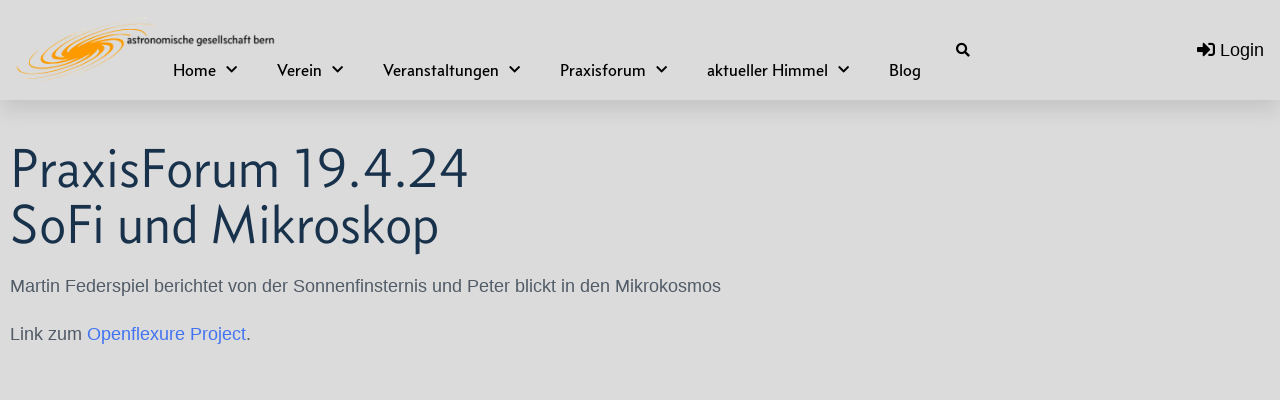

--- FILE ---
content_type: text/html; charset=UTF-8
request_url: https://agbe.ch/praxisforum-19-4-24brsofi-und-mikroskop/
body_size: 213080
content:
<!DOCTYPE html>
<html lang="de">
<head>
<meta charset="UTF-8">
<link rel="profile" href="http://gmpg.org/xfn/11">
<link rel="pingback" href="https://agbe.ch/xmlrpc.php">

<meta name="viewport" content="width=device-width, initial-scale=1" />
<title>PraxisForum 19.4.24SoFi und Mikroskop &#8211; Astronomische Gesellschaft Bern</title>
<meta name='robots' content='max-image-preview:large' />
<link rel="alternate" type="application/rss+xml" title="Astronomische Gesellschaft Bern &raquo; Feed" href="https://agbe.ch/feed/" />
<link rel="alternate" type="application/rss+xml" title="Astronomische Gesellschaft Bern &raquo; Kommentar-Feed" href="https://agbe.ch/comments/feed/" />
<link rel="alternate" type="application/rss+xml" title="Astronomische Gesellschaft Bern &raquo; PraxisForum 19.4.24SoFi und Mikroskop-Kommentar-Feed" href="https://agbe.ch/praxisforum-19-4-24brsofi-und-mikroskop/feed/" />
<link rel="alternate" title="oEmbed (JSON)" type="application/json+oembed" href="https://agbe.ch/wp-json/oembed/1.0/embed?url=https%3A%2F%2Fagbe.ch%2Fpraxisforum-19-4-24brsofi-und-mikroskop%2F" />
<link rel="alternate" title="oEmbed (XML)" type="text/xml+oembed" href="https://agbe.ch/wp-json/oembed/1.0/embed?url=https%3A%2F%2Fagbe.ch%2Fpraxisforum-19-4-24brsofi-und-mikroskop%2F&#038;format=xml" />
<style id='wp-img-auto-sizes-contain-inline-css' type='text/css'>
img:is([sizes=auto i],[sizes^="auto," i]){contain-intrinsic-size:3000px 1500px}
/*# sourceURL=wp-img-auto-sizes-contain-inline-css */
</style>
<link rel='stylesheet' id='jquery.nice-select-css' href='https://agbe.ch/wp-content/plugins/mec-fluent-layouts//assets/libs/nice-select.min.css?ver=1.1.0' type='text/css' media='all' />
<link rel='stylesheet' id='mec-select2-style-css' href='https://agbe.ch/wp-content/plugins/modern-events-calendar-lite/assets/packages/select2/select2.min.css?ver=6.5.6' type='text/css' media='all' />
<link rel='stylesheet' id='mec-font-icons-css' href='https://agbe.ch/wp-content/plugins/modern-events-calendar-lite/assets/css/iconfonts.css?ver=6.9' type='text/css' media='all' />
<link rel='stylesheet' id='mec-frontend-style-css' href='https://agbe.ch/wp-content/plugins/modern-events-calendar-lite/assets/css/frontend.min.css?ver=6.5.6' type='text/css' media='all' />
<link rel='stylesheet' id='mec-tooltip-style-css' href='https://agbe.ch/wp-content/plugins/modern-events-calendar-lite/assets/packages/tooltip/tooltip.css?ver=6.9' type='text/css' media='all' />
<link rel='stylesheet' id='mec-tooltip-shadow-style-css' href='https://agbe.ch/wp-content/plugins/modern-events-calendar-lite/assets/packages/tooltip/tooltipster-sideTip-shadow.min.css?ver=6.9' type='text/css' media='all' />
<link rel='stylesheet' id='featherlight-css' href='https://agbe.ch/wp-content/plugins/modern-events-calendar-lite/assets/packages/featherlight/featherlight.css?ver=6.9' type='text/css' media='all' />
<link rel='stylesheet' id='mec-lity-style-css' href='https://agbe.ch/wp-content/plugins/modern-events-calendar-lite/assets/packages/lity/lity.min.css?ver=6.9' type='text/css' media='all' />
<link rel='stylesheet' id='mec-general-calendar-style-css' href='https://agbe.ch/wp-content/plugins/modern-events-calendar-lite/assets/css/mec-general-calendar.css?ver=6.9' type='text/css' media='all' />
<style id='wp-emoji-styles-inline-css' type='text/css'>

	img.wp-smiley, img.emoji {
		display: inline !important;
		border: none !important;
		box-shadow: none !important;
		height: 1em !important;
		width: 1em !important;
		margin: 0 0.07em !important;
		vertical-align: -0.1em !important;
		background: none !important;
		padding: 0 !important;
	}
/*# sourceURL=wp-emoji-styles-inline-css */
</style>
<style id='classic-theme-styles-inline-css' type='text/css'>
/*! This file is auto-generated */
.wp-block-button__link{color:#fff;background-color:#32373c;border-radius:9999px;box-shadow:none;text-decoration:none;padding:calc(.667em + 2px) calc(1.333em + 2px);font-size:1.125em}.wp-block-file__button{background:#32373c;color:#fff;text-decoration:none}
/*# sourceURL=/wp-includes/css/classic-themes.min.css */
</style>
<style id='global-styles-inline-css' type='text/css'>
:root{--wp--preset--aspect-ratio--square: 1;--wp--preset--aspect-ratio--4-3: 4/3;--wp--preset--aspect-ratio--3-4: 3/4;--wp--preset--aspect-ratio--3-2: 3/2;--wp--preset--aspect-ratio--2-3: 2/3;--wp--preset--aspect-ratio--16-9: 16/9;--wp--preset--aspect-ratio--9-16: 9/16;--wp--preset--color--black: #000000;--wp--preset--color--cyan-bluish-gray: #abb8c3;--wp--preset--color--white: #ffffff;--wp--preset--color--pale-pink: #f78da7;--wp--preset--color--vivid-red: #cf2e2e;--wp--preset--color--luminous-vivid-orange: #ff6900;--wp--preset--color--luminous-vivid-amber: #fcb900;--wp--preset--color--light-green-cyan: #7bdcb5;--wp--preset--color--vivid-green-cyan: #00d084;--wp--preset--color--pale-cyan-blue: #8ed1fc;--wp--preset--color--vivid-cyan-blue: #0693e3;--wp--preset--color--vivid-purple: #9b51e0;--wp--preset--gradient--vivid-cyan-blue-to-vivid-purple: linear-gradient(135deg,rgb(6,147,227) 0%,rgb(155,81,224) 100%);--wp--preset--gradient--light-green-cyan-to-vivid-green-cyan: linear-gradient(135deg,rgb(122,220,180) 0%,rgb(0,208,130) 100%);--wp--preset--gradient--luminous-vivid-amber-to-luminous-vivid-orange: linear-gradient(135deg,rgb(252,185,0) 0%,rgb(255,105,0) 100%);--wp--preset--gradient--luminous-vivid-orange-to-vivid-red: linear-gradient(135deg,rgb(255,105,0) 0%,rgb(207,46,46) 100%);--wp--preset--gradient--very-light-gray-to-cyan-bluish-gray: linear-gradient(135deg,rgb(238,238,238) 0%,rgb(169,184,195) 100%);--wp--preset--gradient--cool-to-warm-spectrum: linear-gradient(135deg,rgb(74,234,220) 0%,rgb(151,120,209) 20%,rgb(207,42,186) 40%,rgb(238,44,130) 60%,rgb(251,105,98) 80%,rgb(254,248,76) 100%);--wp--preset--gradient--blush-light-purple: linear-gradient(135deg,rgb(255,206,236) 0%,rgb(152,150,240) 100%);--wp--preset--gradient--blush-bordeaux: linear-gradient(135deg,rgb(254,205,165) 0%,rgb(254,45,45) 50%,rgb(107,0,62) 100%);--wp--preset--gradient--luminous-dusk: linear-gradient(135deg,rgb(255,203,112) 0%,rgb(199,81,192) 50%,rgb(65,88,208) 100%);--wp--preset--gradient--pale-ocean: linear-gradient(135deg,rgb(255,245,203) 0%,rgb(182,227,212) 50%,rgb(51,167,181) 100%);--wp--preset--gradient--electric-grass: linear-gradient(135deg,rgb(202,248,128) 0%,rgb(113,206,126) 100%);--wp--preset--gradient--midnight: linear-gradient(135deg,rgb(2,3,129) 0%,rgb(40,116,252) 100%);--wp--preset--font-size--small: 13px;--wp--preset--font-size--medium: 20px;--wp--preset--font-size--large: 36px;--wp--preset--font-size--x-large: 42px;--wp--preset--spacing--20: 0.44rem;--wp--preset--spacing--30: 0.67rem;--wp--preset--spacing--40: 1rem;--wp--preset--spacing--50: 1.5rem;--wp--preset--spacing--60: 2.25rem;--wp--preset--spacing--70: 3.38rem;--wp--preset--spacing--80: 5.06rem;--wp--preset--shadow--natural: 6px 6px 9px rgba(0, 0, 0, 0.2);--wp--preset--shadow--deep: 12px 12px 50px rgba(0, 0, 0, 0.4);--wp--preset--shadow--sharp: 6px 6px 0px rgba(0, 0, 0, 0.2);--wp--preset--shadow--outlined: 6px 6px 0px -3px rgb(255, 255, 255), 6px 6px rgb(0, 0, 0);--wp--preset--shadow--crisp: 6px 6px 0px rgb(0, 0, 0);}:where(.is-layout-flex){gap: 0.5em;}:where(.is-layout-grid){gap: 0.5em;}body .is-layout-flex{display: flex;}.is-layout-flex{flex-wrap: wrap;align-items: center;}.is-layout-flex > :is(*, div){margin: 0;}body .is-layout-grid{display: grid;}.is-layout-grid > :is(*, div){margin: 0;}:where(.wp-block-columns.is-layout-flex){gap: 2em;}:where(.wp-block-columns.is-layout-grid){gap: 2em;}:where(.wp-block-post-template.is-layout-flex){gap: 1.25em;}:where(.wp-block-post-template.is-layout-grid){gap: 1.25em;}.has-black-color{color: var(--wp--preset--color--black) !important;}.has-cyan-bluish-gray-color{color: var(--wp--preset--color--cyan-bluish-gray) !important;}.has-white-color{color: var(--wp--preset--color--white) !important;}.has-pale-pink-color{color: var(--wp--preset--color--pale-pink) !important;}.has-vivid-red-color{color: var(--wp--preset--color--vivid-red) !important;}.has-luminous-vivid-orange-color{color: var(--wp--preset--color--luminous-vivid-orange) !important;}.has-luminous-vivid-amber-color{color: var(--wp--preset--color--luminous-vivid-amber) !important;}.has-light-green-cyan-color{color: var(--wp--preset--color--light-green-cyan) !important;}.has-vivid-green-cyan-color{color: var(--wp--preset--color--vivid-green-cyan) !important;}.has-pale-cyan-blue-color{color: var(--wp--preset--color--pale-cyan-blue) !important;}.has-vivid-cyan-blue-color{color: var(--wp--preset--color--vivid-cyan-blue) !important;}.has-vivid-purple-color{color: var(--wp--preset--color--vivid-purple) !important;}.has-black-background-color{background-color: var(--wp--preset--color--black) !important;}.has-cyan-bluish-gray-background-color{background-color: var(--wp--preset--color--cyan-bluish-gray) !important;}.has-white-background-color{background-color: var(--wp--preset--color--white) !important;}.has-pale-pink-background-color{background-color: var(--wp--preset--color--pale-pink) !important;}.has-vivid-red-background-color{background-color: var(--wp--preset--color--vivid-red) !important;}.has-luminous-vivid-orange-background-color{background-color: var(--wp--preset--color--luminous-vivid-orange) !important;}.has-luminous-vivid-amber-background-color{background-color: var(--wp--preset--color--luminous-vivid-amber) !important;}.has-light-green-cyan-background-color{background-color: var(--wp--preset--color--light-green-cyan) !important;}.has-vivid-green-cyan-background-color{background-color: var(--wp--preset--color--vivid-green-cyan) !important;}.has-pale-cyan-blue-background-color{background-color: var(--wp--preset--color--pale-cyan-blue) !important;}.has-vivid-cyan-blue-background-color{background-color: var(--wp--preset--color--vivid-cyan-blue) !important;}.has-vivid-purple-background-color{background-color: var(--wp--preset--color--vivid-purple) !important;}.has-black-border-color{border-color: var(--wp--preset--color--black) !important;}.has-cyan-bluish-gray-border-color{border-color: var(--wp--preset--color--cyan-bluish-gray) !important;}.has-white-border-color{border-color: var(--wp--preset--color--white) !important;}.has-pale-pink-border-color{border-color: var(--wp--preset--color--pale-pink) !important;}.has-vivid-red-border-color{border-color: var(--wp--preset--color--vivid-red) !important;}.has-luminous-vivid-orange-border-color{border-color: var(--wp--preset--color--luminous-vivid-orange) !important;}.has-luminous-vivid-amber-border-color{border-color: var(--wp--preset--color--luminous-vivid-amber) !important;}.has-light-green-cyan-border-color{border-color: var(--wp--preset--color--light-green-cyan) !important;}.has-vivid-green-cyan-border-color{border-color: var(--wp--preset--color--vivid-green-cyan) !important;}.has-pale-cyan-blue-border-color{border-color: var(--wp--preset--color--pale-cyan-blue) !important;}.has-vivid-cyan-blue-border-color{border-color: var(--wp--preset--color--vivid-cyan-blue) !important;}.has-vivid-purple-border-color{border-color: var(--wp--preset--color--vivid-purple) !important;}.has-vivid-cyan-blue-to-vivid-purple-gradient-background{background: var(--wp--preset--gradient--vivid-cyan-blue-to-vivid-purple) !important;}.has-light-green-cyan-to-vivid-green-cyan-gradient-background{background: var(--wp--preset--gradient--light-green-cyan-to-vivid-green-cyan) !important;}.has-luminous-vivid-amber-to-luminous-vivid-orange-gradient-background{background: var(--wp--preset--gradient--luminous-vivid-amber-to-luminous-vivid-orange) !important;}.has-luminous-vivid-orange-to-vivid-red-gradient-background{background: var(--wp--preset--gradient--luminous-vivid-orange-to-vivid-red) !important;}.has-very-light-gray-to-cyan-bluish-gray-gradient-background{background: var(--wp--preset--gradient--very-light-gray-to-cyan-bluish-gray) !important;}.has-cool-to-warm-spectrum-gradient-background{background: var(--wp--preset--gradient--cool-to-warm-spectrum) !important;}.has-blush-light-purple-gradient-background{background: var(--wp--preset--gradient--blush-light-purple) !important;}.has-blush-bordeaux-gradient-background{background: var(--wp--preset--gradient--blush-bordeaux) !important;}.has-luminous-dusk-gradient-background{background: var(--wp--preset--gradient--luminous-dusk) !important;}.has-pale-ocean-gradient-background{background: var(--wp--preset--gradient--pale-ocean) !important;}.has-electric-grass-gradient-background{background: var(--wp--preset--gradient--electric-grass) !important;}.has-midnight-gradient-background{background: var(--wp--preset--gradient--midnight) !important;}.has-small-font-size{font-size: var(--wp--preset--font-size--small) !important;}.has-medium-font-size{font-size: var(--wp--preset--font-size--medium) !important;}.has-large-font-size{font-size: var(--wp--preset--font-size--large) !important;}.has-x-large-font-size{font-size: var(--wp--preset--font-size--x-large) !important;}
:where(.wp-block-post-template.is-layout-flex){gap: 1.25em;}:where(.wp-block-post-template.is-layout-grid){gap: 1.25em;}
:where(.wp-block-term-template.is-layout-flex){gap: 1.25em;}:where(.wp-block-term-template.is-layout-grid){gap: 1.25em;}
:where(.wp-block-columns.is-layout-flex){gap: 2em;}:where(.wp-block-columns.is-layout-grid){gap: 2em;}
:root :where(.wp-block-pullquote){font-size: 1.5em;line-height: 1.6;}
/*# sourceURL=global-styles-inline-css */
</style>
<link rel='stylesheet' id='mec-fluent-layouts-css' href='https://agbe.ch/wp-content/plugins/mec-fluent-layouts//assets/mec-fluent-layouts.min.css?ver=1.0.0' type='text/css' media='all' />
<link rel='stylesheet' id='mec-fluent-layouts-single-css' href='https://agbe.ch/wp-content/plugins/mec-fluent-layouts//assets/mec-fluent-layouts-single.min.css?ver=1.0.0' type='text/css' media='all' />
<link rel='stylesheet' id='wpuf-layout1-css' href='https://agbe.ch/wp-content/plugins/wp-user-frontend/assets/css/frontend-form/layout1.css?ver=4.2.6' type='text/css' media='all' />
<link rel='stylesheet' id='wpuf-frontend-forms-css' href='https://agbe.ch/wp-content/plugins/wp-user-frontend/assets/css/frontend-forms.css?ver=4.2.6' type='text/css' media='all' />
<link rel='stylesheet' id='wpuf-sweetalert2-css' href='https://agbe.ch/wp-content/plugins/wp-user-frontend/assets/vendor/sweetalert2/sweetalert2.css?ver=11.4.8' type='text/css' media='all' />
<link rel='stylesheet' id='wpuf-jquery-ui-css' href='https://agbe.ch/wp-content/plugins/wp-user-frontend/assets/css/jquery-ui-1.9.1.custom.css?ver=1.9.1' type='text/css' media='all' />
<link rel='stylesheet' id='monstroid2-parent-theme-style-css' href='https://agbe.ch/wp-content/themes/monstroid2/style.css?ver=6.9' type='text/css' media='all' />
<link rel='stylesheet' id='font-awesome-css' href='https://agbe.ch/wp-content/plugins/elementor/assets/lib/font-awesome/css/font-awesome.min.css?ver=4.7.0' type='text/css' media='all' />
<link rel='stylesheet' id='magnific-popup-css' href='https://agbe.ch/wp-content/themes/monstroid2/assets/lib/magnific-popup/magnific-popup.min.css?ver=1.1.0' type='text/css' media='all' />
<link rel='stylesheet' id='jquery-swiper-css' href='https://agbe.ch/wp-content/themes/monstroid2/assets/lib/swiper/swiper.min.css?ver=4.3.3' type='text/css' media='all' />
<link rel='stylesheet' id='monstroid2-theme-style-css' href='https://agbe.ch/wp-content/themes/monstroid2-child/style.css?ver=1.1.6' type='text/css' media='all' />
<style id='monstroid2-theme-style-inline-css' type='text/css'>
/* #Typography */body {font-style: normal;font-weight: 300;font-size: 18px;line-height: 1.6;font-family: Arial, Helvetica, sans-serif;letter-spacing: 0px;text-align: left;color: #505b67;}h1,.h1-style {font-style: normal;font-weight: 400;font-size: 34px;line-height: 1.4;font-family: Arial, Helvetica, sans-serif;letter-spacing: 0px;text-align: inherit;color: #19324c;}h2,.h2-style {font-style: normal;font-weight: 400;font-size: 24px;line-height: 1.4;font-family: Arial, Helvetica, sans-serif;letter-spacing: 0px;text-align: inherit;color: #19324c;}h3,.h3-style {font-style: normal;font-weight: 400;font-size: 21px;line-height: 1.4;font-family: Arial, Helvetica, sans-serif;letter-spacing: 0px;text-align: inherit;color: #19324c;}h4,.h4-style {font-style: normal;font-weight: 400;font-size: 20px;line-height: 1.5;font-family: Arial, Helvetica, sans-serif;letter-spacing: 0px;text-align: inherit;color: #19324c;}h5,.h5-style {font-style: normal;font-weight: 300;font-size: 18px;line-height: 1.5;font-family: Arial, Helvetica, sans-serif;letter-spacing: 0px;text-align: inherit;color: #19324c;}h6,.h6-style {font-style: normal;font-weight: 500;font-size: 14px;line-height: 1.5;font-family: Arial, Helvetica, sans-serif;letter-spacing: 0px;text-align: inherit;color: #19324c;}@media (min-width: 1200px) {h1,.h1-style { font-size: 56px; }h2,.h2-style { font-size: 40px; }h3,.h3-style { font-size: 28px; }}a,h1 a:hover,h2 a:hover,h3 a:hover,h4 a:hover,h5 a:hover,h6 a:hover { color: #4173f2; }a:hover { color: #19324c; }blockquote {color: #4173f2;}/* #Header */.site-header__wrap {background-color: #ffffff;background-repeat: no-repeat;background-position: center top;background-attachment: scroll;;}/* ##Top Panel */.top-panel {color: #505b67;background-color: #ffffff;}/* #Main Menu */.main-navigation {font-style: normal;font-weight: 400;font-size: 14px;line-height: 1.4;font-family: Arial, Helvetica, sans-serif;letter-spacing: 0px;}.main-navigation a,.menu-item-has-children:before {color: #505b67;}.main-navigation a:hover,.main-navigation .current_page_item>a,.main-navigation .current-menu-item>a,.main-navigation .current_page_ancestor>a,.main-navigation .current-menu-ancestor>a {color: #19324c;}/* #Mobile Menu */.mobile-menu-toggle-button {color: #ffffff;background-color: #4173f2;}/* #Social */.social-list a {color: #505b67;}.social-list a:hover {color: #4173f2;}/* #Breadcrumbs */.breadcrumbs_item {font-style: normal;font-weight: 400;font-size: 11px;line-height: 1.5;font-family: Arial, Helvetica, sans-serif;letter-spacing: 0px;}.breadcrumbs_item_sep,.breadcrumbs_item_link {color: #505b67;}.breadcrumbs_item_link:hover {color: #4173f2;}/* #Post navigation */.post-navigation i {color: #505b67;}.post-navigation .nav-links a:hover .post-title,.post-navigation .nav-links a:hover .nav-text {color: #4173f2;}.post-navigation .nav-links a:hover i {color: #19324c;}/* #Pagination */.pagination .page-numbers,.page-links > span,.page-links > a {color: #505b67;}.pagination a.page-numbers:hover,.pagination .page-numbers.current,.page-links > a:hover,.page-links > span {color: #19324c;}.pagination .next,.pagination .prev {color: #4173f2;}.pagination .next:hover,.pagination .prev:hover {color: #19324c;}/* #Button Appearance Styles (regular scheme) */.btn,button,input[type='button'],input[type='reset'],input[type='submit'] {font-style: normal;font-weight: 900;font-size: 11px;line-height: 1;font-family: Arial, Helvetica, sans-serif;letter-spacing: 1px;color: #ffffff;background-color: #4173f2;}.btn:hover,button:hover,input[type='button']:hover,input[type='reset']:hover,input[type='submit']:hover,input[type='reset']:hover {color: #ffffff;background-color: rgb(103,153,255);}.btn.invert-button {color: #ffffff;}.btn.invert-button:hover {color: #ffffff;border-color: #4173f2;background-color: #4173f2;}input,optgroup,select,textarea {font-size: 18px;}/* #Comment, Contact, Password Forms */.comment-form .submit,.wpcf7-submit,.post-password-form label + input {font-style: normal;font-weight: 900;font-size: 11px;line-height: 1;font-family: Arial, Helvetica, sans-serif;letter-spacing: 1px;color: #ffffff;background-color: #4173f2;}.comment-form .submit:hover,.wpcf7-submit:hover,.post-password-form label + input:hover {color: #ffffff;background-color: rgb(103,153,255);}.comment-reply-title {font-style: normal;font-weight: 400;font-size: 20px;line-height: 1.5;font-family: Arial, Helvetica, sans-serif;letter-spacing: 0px;color: #19324c;}/* Cookies consent */.comment-form-cookies-consent input[type='checkbox']:checked ~ label[for=wp-comment-cookies-consent]:before {color: #ffffff;border-color: #4173f2;background-color: #4173f2;}/* #Comment Reply Link */#cancel-comment-reply-link {color: #4173f2;}#cancel-comment-reply-link:hover {color: #19324c;}/* #Comment item */.comment-body .fn {font-style: normal;font-weight: 500;font-size: 14px;line-height: 1.5;font-family: Arial, Helvetica, sans-serif;letter-spacing: 0px;color: #19324c;}.comment-date__time {color: #505b67;}.comment-reply-link {font-style: normal;font-weight: 900;font-size: 11px;line-height: 1;font-family: Arial, Helvetica, sans-serif;letter-spacing: 1px;}/* #Input Placeholders */::-webkit-input-placeholder { color: #505b67; }::-moz-placeholder{ color: #505b67; }:-moz-placeholder{ color: #505b67; }:-ms-input-placeholder{ color: #505b67; }/* #Entry Meta */.posted-on,.cat-links,.byline,.tags-links {color: #505b67;}.comments-button {color: #505b67;}.comments-button:hover {color: #ffffff;background-color: #4173f2;}.btn-style .post-categories a {color: #ffffff;background-color: #4173f2;}.btn-style .post-categories a:hover {color: #ffffff;background-color: rgb(103,153,255);}.sticky-label {color: #ffffff;background-color: #4173f2;}/* Posts List Item Invert */.invert-hover.has-post-thumbnail:hover,.invert-hover.has-post-thumbnail:hover .posted-on,.invert-hover.has-post-thumbnail:hover .cat-links,.invert-hover.has-post-thumbnail:hover .byline,.invert-hover.has-post-thumbnail:hover .tags-links,.invert-hover.has-post-thumbnail:hover .entry-meta,.invert-hover.has-post-thumbnail:hover a,.invert-hover.has-post-thumbnail:hover .btn-icon,.invert-item.has-post-thumbnail,.invert-item.has-post-thumbnail .posted-on,.invert-item.has-post-thumbnail .cat-links,.invert-item.has-post-thumbnail .byline,.invert-item.has-post-thumbnail .tags-links,.invert-item.has-post-thumbnail .entry-meta,.invert-item.has-post-thumbnail a,.invert-item.has-post-thumbnail .btn:hover,.invert-item.has-post-thumbnail .btn-style .post-categories a:hover,.invert,.invert .entry-title,.invert a,.invert .byline,.invert .posted-on,.invert .cat-links,.invert .tags-links {color: #ffffff;}.invert-hover.has-post-thumbnail:hover a:hover,.invert-hover.has-post-thumbnail:hover .btn-icon:hover,.invert-item.has-post-thumbnail a:hover,.invert a:hover {color: #4173f2;}.invert-hover.has-post-thumbnail .btn,.invert-item.has-post-thumbnail .comments-button,.posts-list--default.list-style-v10 .invert.default-item .comments-button{color: #ffffff;background-color: #4173f2;}.invert-hover.has-post-thumbnail .btn:hover,.invert-item.has-post-thumbnail .comments-button:hover,.posts-list--default.list-style-v10 .invert.default-item .comments-button:hover {color: #4173f2;background-color: #ffffff;}/* Default Posts List */.list-style-v8 .comments-link {color: #505b67;}.list-style-v8 .comments-link:hover {color: #19324c;}/* Creative Posts List */.creative-item .entry-title a:hover {color: #4173f2;}.list-style-default .creative-item a,.creative-item .btn-icon {color: #505b67;}.list-style-default .creative-item a:hover,.creative-item .btn-icon:hover {color: #4173f2;}.list-style-default .creative-item .btn,.list-style-default .creative-item .btn:hover,.list-style-default .creative-item .comments-button:hover {color: #ffffff;}.creative-item__title-first-letter {font-style: normal;font-weight: 400;font-family: Arial, Helvetica, sans-serif;color: #19324c;}.posts-list--creative.list-style-v10 .creative-item:before {background-color: #4173f2;box-shadow: 0px 0px 0px 8px rgba(65,115,242,0.25);}.posts-list--creative.list-style-v10 .creative-item__post-date {font-style: normal;font-weight: 400;font-size: 20px;line-height: 1.5;font-family: Arial, Helvetica, sans-serif;letter-spacing: 0px;color: #4173f2;}.posts-list--creative.list-style-v10 .creative-item__post-date a {color: #4173f2;}.posts-list--creative.list-style-v10 .creative-item__post-date a:hover {color: #19324c;}/* Creative Posts List style-v2 */.list-style-v2 .creative-item .entry-title,.list-style-v9 .creative-item .entry-title {font-style: normal;font-weight: 400;font-size: 20px;line-height: 1.5;font-family: Arial, Helvetica, sans-serif;letter-spacing: 0px;}/* Image Post Format */.post_format-post-format-image .post-thumbnail__link:before {color: #ffffff;background-color: #4173f2;}/* Gallery Post Format */.post_format-post-format-gallery .swiper-button-prev,.post_format-post-format-gallery .swiper-button-next {color: #505b67;}.post_format-post-format-gallery .swiper-button-prev:hover,.post_format-post-format-gallery .swiper-button-next:hover {color: #19324c;}/* Link Post Format */.post_format-post-format-quote .post-format-quote {color: #ffffff;background-color: #4173f2;}.post_format-post-format-quote .post-format-quote:before {color: #4173f2;background-color: #ffffff;}/* Post Author */.post-author__title a {color: #4173f2;}.post-author__title a:hover {color: #19324c;}.invert .post-author__title a {color: #ffffff;}.invert .post-author__title a:hover {color: #4173f2;}/* Single Post */.single-post blockquote {border-color: #4173f2;}.single-post:not(.post-template-single-layout-4):not(.post-template-single-layout-7) .tags-links a:hover {color: #ffffff;border-color: #4173f2;background-color: #4173f2;}.single-header-3 .post-author .byline,.single-header-4 .post-author .byline,.single-header-5 .post-author .byline {font-style: normal;font-weight: 400;font-size: 20px;line-height: 1.5;font-family: Arial, Helvetica, sans-serif;letter-spacing: 0px;}.single-header-8,.single-header-10 .entry-header {background-color: #4173f2;}.single-header-8.invert a:hover,.single-header-10.invert a:hover {color: rgba(255,255,255,0.5);}.single-header-3 a.comments-button,.single-header-10 a.comments-button {border: 1px solid #ffffff;}.single-header-3 a.comments-button:hover,.single-header-10 a.comments-button:hover {color: #4173f2;background-color: #ffffff;}/* Page preloader */.page-preloader {border-top-color: #4173f2;border-right-color: #4173f2;}/* Logo */.site-logo__link,.site-logo__link:hover {color: #4173f2;}/* Page title */.page-title {font-style: normal;font-weight: 400;font-size: 24px;line-height: 1.4;font-family: Arial, Helvetica, sans-serif;letter-spacing: 0px;color: #19324c;}@media (min-width: 1200px) {.page-title { font-size: 40px; }}/* Grid Posts List */.posts-list.list-style-v3 .comments-link {border-color: #4173f2;}.posts-list.list-style-v4 .comments-link {color: #505b67;}.posts-list.list-style-v4 .posts-list__item.grid-item .grid-item-wrap .comments-link:hover {color: #ffffff;background-color: #4173f2;}/* Posts List Grid Item Invert */.grid-item-wrap.invert,.grid-item-wrap.invert .posted-on,.grid-item-wrap.invert .cat-links,.grid-item-wrap.invert .byline,.grid-item-wrap.invert .tags-links,.grid-item-wrap.invert .entry-meta,.grid-item-wrap.invert a,.grid-item-wrap.invert .btn-icon,.grid-item-wrap.invert .comments-button {color: #ffffff;}/* Posts List Grid-5 Item Invert */.list-style-v5 .grid-item-wrap.invert .posted-on,.list-style-v5 .grid-item-wrap.invert .cat-links,.list-style-v5 .grid-item-wrap.invert .byline,.list-style-v5 .grid-item-wrap.invert .tags-links,.list-style-v5 .grid-item-wrap.invert .posted-on a,.list-style-v5 .grid-item-wrap.invert .cat-links a,.list-style-v5 .grid-item-wrap.invert .tags-links a,.list-style-v5 .grid-item-wrap.invert .byline a,.list-style-v5 .grid-item-wrap.invert .comments-link,.list-style-v5 .grid-item-wrap.invert .entry-title a:hover {color: #4173f2;}.list-style-v5 .grid-item-wrap.invert .posted-on a:hover,.list-style-v5 .grid-item-wrap.invert .cat-links a:hover,.list-style-v5 .grid-item-wrap.invert .tags-links a:hover,.list-style-v5 .grid-item-wrap.invert .byline a:hover,.list-style-v5 .grid-item-wrap.invert .comments-link:hover {color: #ffffff;}/* Posts List Grid-6 Item Invert */.posts-list.list-style-v6 .posts-list__item.grid-item .grid-item-wrap .cat-links a,.posts-list.list-style-v7 .posts-list__item.grid-item .grid-item-wrap .cat-links a {color: #ffffff;background-color: #4173f2;}.posts-list.list-style-v6 .posts-list__item.grid-item .grid-item-wrap .cat-links a:hover,.posts-list.list-style-v7 .posts-list__item.grid-item .grid-item-wrap .cat-links a:hover {color: #ffffff;background-color: rgb(103,153,255);}.posts-list.list-style-v9 .posts-list__item.grid-item .grid-item-wrap .entry-header .entry-title {font-weight : 300;}/* Grid 7 */.list-style-v7 .grid-item-wrap.invert .posted-on a:hover,.list-style-v7 .grid-item-wrap.invert .cat-links a:hover,.list-style-v7 .grid-item-wrap.invert .tags-links a:hover,.list-style-v7 .grid-item-wrap.invert .byline a:hover,.list-style-v7 .grid-item-wrap.invert .comments-link:hover,.list-style-v7 .grid-item-wrap.invert .entry-title a:hover,.list-style-v6 .grid-item-wrap.invert .posted-on a:hover,.list-style-v6 .grid-item-wrap.invert .cat-links a:hover,.list-style-v6 .grid-item-wrap.invert .tags-links a:hover,.list-style-v6 .grid-item-wrap.invert .byline a:hover,.list-style-v6 .grid-item-wrap.invert .comments-link:hover,.list-style-v6 .grid-item-wrap.invert .entry-title a:hover {color: #4173f2;}.list-style-v7 .grid-item-wrap.invert .posted-on,.list-style-v7 .grid-item-wrap.invert .cat-links,.list-style-v7 .grid-item-wrap.invert .byline,.list-style-v7 .grid-item-wrap.invert .tags-links,.list-style-v7 .grid-item-wrap.invert .posted-on a,.list-style-v7 .grid-item-wrap.invert .cat-links a,.list-style-v7 .grid-item-wrap.invert .tags-links a,.list-style-v7 .grid-item-wrap.invert .byline a,.list-style-v7 .grid-item-wrap.invert .comments-link,.list-style-v7 .grid-item-wrap.invert .entry-title a,.list-style-v7 .grid-item-wrap.invert .entry-content p,.list-style-v6 .grid-item-wrap.invert .posted-on,.list-style-v6 .grid-item-wrap.invert .cat-links,.list-style-v6 .grid-item-wrap.invert .byline,.list-style-v6 .grid-item-wrap.invert .tags-links,.list-style-v6 .grid-item-wrap.invert .posted-on a,.list-style-v6 .grid-item-wrap.invert .cat-links a,.list-style-v6 .grid-item-wrap.invert .tags-links a,.list-style-v6 .grid-item-wrap.invert .byline a,.list-style-v6 .grid-item-wrap.invert .comments-link,.list-style-v6 .grid-item-wrap.invert .entry-title a,.list-style-v6 .grid-item-wrap.invert .entry-content p {color: #ffffff;}.posts-list.list-style-v7 .grid-item .grid-item-wrap .entry-footer .comments-link:hover,.posts-list.list-style-v6 .grid-item .grid-item-wrap .entry-footer .comments-link:hover,.posts-list.list-style-v6 .posts-list__item.grid-item .grid-item-wrap .btn:hover,.posts-list.list-style-v7 .posts-list__item.grid-item .grid-item-wrap .btn:hover {color: #4173f2;border-color: #4173f2;}.posts-list.list-style-v10 .grid-item-inner .space-between-content .comments-link {color: #505b67;}.posts-list.list-style-v10 .grid-item-inner .space-between-content .comments-link:hover {color: #4173f2;}.posts-list.list-style-v10 .posts-list__item.justify-item .justify-item-inner .entry-title a {color: #505b67;}.posts-list.posts-list--vertical-justify.list-style-v10 .posts-list__item.justify-item .justify-item-inner .entry-title a:hover{color: #ffffff;background-color: #4173f2;}.posts-list.list-style-v5 .posts-list__item.justify-item .justify-item-inner.invert .cat-links a:hover,.posts-list.list-style-v8 .posts-list__item.justify-item .justify-item-inner.invert .cat-links a:hover {color: #ffffff;background-color: rgb(103,153,255);}.posts-list.list-style-v5 .posts-list__item.justify-item .justify-item-inner.invert .cat-links a,.posts-list.list-style-v8 .posts-list__item.justify-item .justify-item-inner.invert .cat-links a{color: #ffffff;background-color: #4173f2;}.list-style-v8 .justify-item-inner.invert .posted-on,.list-style-v8 .justify-item-inner.invert .cat-links,.list-style-v8 .justify-item-inner.invert .byline,.list-style-v8 .justify-item-inner.invert .tags-links,.list-style-v8 .justify-item-inner.invert .posted-on a,.list-style-v8 .justify-item-inner.invert .cat-links a,.list-style-v8 .justify-item-inner.invert .tags-links a,.list-style-v8 .justify-item-inner.invert .byline a,.list-style-v8 .justify-item-inner.invert .comments-link,.list-style-v8 .justify-item-inner.invert .entry-title a,.list-style-v8 .justify-item-inner.invert .entry-content p,.list-style-v5 .justify-item-inner.invert .posted-on,.list-style-v5 .justify-item-inner.invert .cat-links,.list-style-v5 .justify-item-inner.invert .byline,.list-style-v5 .justify-item-inner.invert .tags-links,.list-style-v5 .justify-item-inner.invert .posted-on a,.list-style-v5 .justify-item-inner.invert .cat-links a,.list-style-v5 .justify-item-inner.invert .tags-links a,.list-style-v5 .justify-item-inner.invert .byline a,.list-style-v5 .justify-item-inner.invert .comments-link,.list-style-v5 .justify-item-inner.invert .entry-title a,.list-style-v5 .justify-item-inner.invert .entry-content p,.list-style-v4 .justify-item-inner.invert .posted-on:hover,.list-style-v4 .justify-item-inner.invert .cat-links,.list-style-v4 .justify-item-inner.invert .byline,.list-style-v4 .justify-item-inner.invert .tags-links,.list-style-v4 .justify-item-inner.invert .posted-on a,.list-style-v4 .justify-item-inner.invert .cat-links a,.list-style-v4 .justify-item-inner.invert .tags-links a,.list-style-v4 .justify-item-inner.invert .byline a,.list-style-v4 .justify-item-inner.invert .comments-link,.list-style-v4 .justify-item-inner.invert .entry-title a,.list-style-v4 .justify-item-inner.invert .entry-content p {color: #ffffff;}.list-style-v8 .justify-item-inner.invert .posted-on a:hover,.list-style-v8 .justify-item-inner.invert .cat-links a:hover,.list-style-v8 .justify-item-inner.invert .tags-links a:hover,.list-style-v8 .justify-item-inner.invert .byline a:hover,.list-style-v8 .justify-item-inner.invert .comments-link:hover,.list-style-v8 .justify-item-inner.invert .entry-title a:hover,.list-style-v5 .justify-item-inner.invert .posted-on a:hover,.list-style-v5 .justify-item-inner.invert .cat-links a:hover,.list-style-v5 .justify-item-inner.invert .tags-links a:hover,.list-style-v5 .justify-item-inner.invert .byline a:hover,.list-style-v5 .justify-item-inner.invert .entry-title a:hover,.list-style-v4 .justify-item-inner.invert .posted-on a,.list-style-v4 .justify-item-inner.invert .cat-links a:hover,.list-style-v4 .justify-item-inner.invert .tags-links a:hover,.list-style-v4 .justify-item-inner.invert .byline a:hover,.list-style-v4 .justify-item-inner.invert .comments-link:hover,.list-style-v4 .justify-item-inner.invert .entry-title a:hover{color: #4173f2;}.posts-list.list-style-v5 .justify-item .justify-item-wrap .entry-footer .comments-link:hover {border-color: #4173f2;}.list-style-v4 .justify-item-inner.invert .btn:hover,.list-style-v6 .justify-item-wrap.invert .btn:hover,.list-style-v8 .justify-item-inner.invert .btn:hover {color: #ffffff;}.posts-list.posts-list--vertical-justify.list-style-v5 .posts-list__item.justify-item .justify-item-wrap .entry-footer .comments-link:hover,.posts-list.posts-list--vertical-justify.list-style-v5 .posts-list__item.justify-item .justify-item-wrap .entry-footer .btn:hover {color: #4173f2;border-color: #4173f2;}/* masonry Posts List */.posts-list.list-style-v3 .comments-link {border-color: #4173f2;}.posts-list.list-style-v4 .comments-link {color: #505b67;}.posts-list.list-style-v4 .posts-list__item.masonry-item .masonry-item-wrap .comments-link:hover {color: #ffffff;background-color: #4173f2;}/* Posts List masonry Item Invert */.masonry-item-wrap.invert,.masonry-item-wrap.invert .posted-on,.masonry-item-wrap.invert .cat-links,.masonry-item-wrap.invert .byline,.masonry-item-wrap.invert .tags-links,.masonry-item-wrap.invert .entry-meta,.masonry-item-wrap.invert a,.masonry-item-wrap.invert .btn-icon,.masonry-item-wrap.invert .comments-button {color: #ffffff;}/* Posts List masonry-5 Item Invert */.list-style-v5 .masonry-item-wrap.invert .posted-on,.list-style-v5 .masonry-item-wrap.invert .cat-links,.list-style-v5 .masonry-item-wrap.invert .byline,.list-style-v5 .masonry-item-wrap.invert .tags-links,.list-style-v5 .masonry-item-wrap.invert .posted-on a,.list-style-v5 .masonry-item-wrap.invert .cat-links a,.list-style-v5 .masonry-item-wrap.invert .tags-links a,.list-style-v5 .masonry-item-wrap.invert .byline a,.list-style-v5 .masonry-item-wrap.invert .comments-link,.list-style-v5 .masonry-item-wrap.invert .entry-title a:hover {color: #4173f2;}.list-style-v5 .masonry-item-wrap.invert .posted-on a:hover,.list-style-v5 .masonry-item-wrap.invert .cat-links a:hover,.list-style-v5 .masonry-item-wrap.invert .tags-links a:hover,.list-style-v5 .masonry-item-wrap.invert .byline a:hover,.list-style-v5 .masonry-item-wrap.invert .comments-link:hover {color: #ffffff;}.posts-list.list-style-v10 .masonry-item-inner .space-between-content .comments-link {color: #505b67;}.posts-list.list-style-v10 .masonry-item-inner .space-between-content .comments-link:hover {color: #4173f2;}.widget_recent_entries a,.widget_recent_comments a {font-style: normal;font-weight: 500;font-size: 14px;line-height: 1.5;font-family: Arial, Helvetica, sans-serif;letter-spacing: 0px;color: #19324c;}.widget_recent_entries a:hover,.widget_recent_comments a:hover {color: #4173f2;}.widget_recent_entries .post-date,.widget_recent_comments .recentcomments {color: #505b67;}.widget_recent_comments .comment-author-link a {color: #505b67;}.widget_recent_comments .comment-author-link a:hover {color: #4173f2;}.widget_calendar th,.widget_calendar caption {color: #4173f2;}.widget_calendar tbody td a {color: #505b67;}.widget_calendar tbody td a:hover {color: #ffffff;background-color: #4173f2;}.widget_calendar tfoot td a {color: #505b67;}.widget_calendar tfoot td a:hover {color: #19324c;}/* Preloader */.jet-smart-listing-wrap.jet-processing + div.jet-smart-listing-loading,div.wpcf7 .ajax-loader {border-top-color: #4173f2;border-right-color: #4173f2;}/*--------------------------------------------------------------## Ecwid Plugin Styles--------------------------------------------------------------*//* Product Title, Product Price amount */html#ecwid_html body#ecwid_body .ec-size .ec-wrapper .ec-store .grid-product__title-inner,html#ecwid_html body#ecwid_body .ec-size .ec-wrapper .ec-store .grid__products .grid-product__image ~ .grid-product__price .grid-product__price-amount,html#ecwid_html body#ecwid_body .ec-size .ec-wrapper .ec-store .grid__products .grid-product__image ~ .grid-product__title .grid-product__price-amount,html#ecwid_html body#ecwid_body .ec-size .ec-store .grid__products--medium-items.grid__products--layout-center .grid-product__price-compare,html#ecwid_html body#ecwid_body .ec-size .ec-store .grid__products--medium-items .grid-product__details,html#ecwid_html body#ecwid_body .ec-size .ec-store .grid__products--medium-items .grid-product__sku,html#ecwid_html body#ecwid_body .ec-size .ec-store .grid__products--medium-items .grid-product__sku-hover,html#ecwid_html body#ecwid_body .ec-size .ec-store .grid__products--medium-items .grid-product__tax,html#ecwid_html body#ecwid_body .ec-size .ec-wrapper .ec-store .form__msg,html#ecwid_html body#ecwid_body .ec-size.ec-size--l .ec-wrapper .ec-store h1,html#ecwid_html body#ecwid_body.page .ec-size .ec-wrapper .ec-store .product-details__product-title,html#ecwid_html body#ecwid_body.page .ec-size .ec-wrapper .ec-store .product-details__product-price,html#ecwid_html body#ecwid_body .ec-size .ec-wrapper .ec-store .product-details-module__title,html#ecwid_html body#ecwid_body .ec-size .ec-wrapper .ec-store .ec-cart-summary__row--total .ec-cart-summary__title,html#ecwid_html body#ecwid_body .ec-size .ec-wrapper .ec-store .ec-cart-summary__row--total .ec-cart-summary__price,html#ecwid_html body#ecwid_body .ec-size .ec-wrapper .ec-store .grid__categories * {font-style: normal;font-weight: 500;line-height: 1.5;font-family: Arial, Helvetica, sans-serif;letter-spacing: 0px;}html#ecwid_html body#ecwid_body .ecwid .ec-size .ec-wrapper .ec-store .product-details__product-description {font-style: normal;font-weight: 300;font-size: 18px;line-height: 1.6;font-family: Arial, Helvetica, sans-serif;letter-spacing: 0px;text-align: left;color: #505b67;}html#ecwid_html body#ecwid_body .ec-size .ec-wrapper .ec-store .grid-product__title-inner,html#ecwid_html body#ecwid_body .ec-size .ec-wrapper .ec-store .grid__products .grid-product__image ~ .grid-product__price .grid-product__price-amount,html#ecwid_html body#ecwid_body .ec-size .ec-wrapper .ec-store .grid__products .grid-product__image ~ .grid-product__title .grid-product__price-amount,html#ecwid_html body#ecwid_body .ec-size .ec-store .grid__products--medium-items.grid__products--layout-center .grid-product__price-compare,html#ecwid_html body#ecwid_body .ec-size .ec-store .grid__products--medium-items .grid-product__details,html#ecwid_html body#ecwid_body .ec-size .ec-store .grid__products--medium-items .grid-product__sku,html#ecwid_html body#ecwid_body .ec-size .ec-store .grid__products--medium-items .grid-product__sku-hover,html#ecwid_html body#ecwid_body .ec-size .ec-store .grid__products--medium-items .grid-product__tax,html#ecwid_html body#ecwid_body .ec-size .ec-wrapper .ec-store .product-details-module__title,html#ecwid_html body#ecwid_body.page .ec-size .ec-wrapper .ec-store .product-details__product-price,html#ecwid_html body#ecwid_body.page .ec-size .ec-wrapper .ec-store .product-details__product-title,html#ecwid_html body#ecwid_body .ec-size .ec-wrapper .ec-store .form-control__text,html#ecwid_html body#ecwid_body .ec-size .ec-wrapper .ec-store .form-control__textarea,html#ecwid_html body#ecwid_body .ec-size .ec-wrapper .ec-store .ec-link,html#ecwid_html body#ecwid_body .ec-size .ec-wrapper .ec-store .ec-link:visited,html#ecwid_html body#ecwid_body .ec-size .ec-wrapper .ec-store input[type="radio"].form-control__radio:checked+.form-control__radio-view::after {color: #4173f2;}html#ecwid_html body#ecwid_body .ec-size .ec-wrapper .ec-store .ec-link:hover {color: #19324c;}/* Product Title, Price small state */html#ecwid_html body#ecwid_body .ec-size .ec-wrapper .ec-store .grid__products--small-items .grid-product__title-inner,html#ecwid_html body#ecwid_body .ec-size .ec-wrapper .ec-store .grid__products--small-items .grid-product__price-hover .grid-product__price-amount,html#ecwid_html body#ecwid_body .ec-size .ec-wrapper .ec-store .grid__products--small-items .grid-product__image ~ .grid-product__price .grid-product__price-amount,html#ecwid_html body#ecwid_body .ec-size .ec-wrapper .ec-store .grid__products--small-items .grid-product__image ~ .grid-product__title .grid-product__price-amount,html#ecwid_html body#ecwid_body .ec-size .ec-wrapper .ec-store .grid__products--small-items.grid__products--layout-center .grid-product__price-compare,html#ecwid_html body#ecwid_body .ec-size .ec-wrapper .ec-store .grid__products--small-items .grid-product__details,html#ecwid_html body#ecwid_body .ec-size .ec-wrapper .ec-store .grid__products--small-items .grid-product__sku,html#ecwid_html body#ecwid_body .ec-size .ec-wrapper .ec-store .grid__products--small-items .grid-product__sku-hover,html#ecwid_html body#ecwid_body .ec-size .ec-wrapper .ec-store .grid__products--small-items .grid-product__tax {font-size: 12px;}/* Product Title, Price medium state */html#ecwid_html body#ecwid_body .ec-size .ec-wrapper .ec-store .grid__products--medium-items .grid-product__title-inner,html#ecwid_html body#ecwid_body .ec-size .ec-wrapper .ec-store .grid__products--medium-items .grid-product__price-hover .grid-product__price-amount,html#ecwid_html body#ecwid_body .ec-size .ec-wrapper .ec-store .grid__products--medium-items .grid-product__image ~ .grid-product__price .grid-product__price-amount,html#ecwid_html body#ecwid_body .ec-size .ec-wrapper .ec-store .grid__products--medium-items .grid-product__image ~ .grid-product__title .grid-product__price-amount,html#ecwid_html body#ecwid_body .ec-size .ec-wrapper .ec-store .grid__products--medium-items.grid__products--layout-center .grid-product__price-compare,html#ecwid_html body#ecwid_body .ec-size .ec-wrapper .ec-store .grid__products--medium-items .grid-product__details,html#ecwid_html body#ecwid_body .ec-size .ec-wrapper .ec-store .grid__products--medium-items .grid-product__sku,html#ecwid_html body#ecwid_body .ec-size .ec-wrapper .ec-store .grid__products--medium-items .grid-product__sku-hover,html#ecwid_html body#ecwid_body .ec-size .ec-wrapper .ec-store .grid__products--medium-items .grid-product__tax {font-size: 14px;}/* Product Title, Price large state */html#ecwid_html body#ecwid_body .ec-size .ec-wrapper .ec-store .grid__products--large-items .grid-product__title-inner,html#ecwid_html body#ecwid_body .ec-size .ec-wrapper .ec-store .grid__products--large-items .grid-product__price-hover .grid-product__price-amount,html#ecwid_html body#ecwid_body .ec-size .ec-wrapper .ec-store .grid__products--large-items .grid-product__image ~ .grid-product__price .grid-product__price-amount,html#ecwid_html body#ecwid_body .ec-size .ec-wrapper .ec-store .grid__products--large-items .grid-product__image ~ .grid-product__title .grid-product__price-amount,html#ecwid_html body#ecwid_body .ec-size .ec-wrapper .ec-store .grid__products--large-items.grid__products--layout-center .grid-product__price-compare,html#ecwid_html body#ecwid_body .ec-size .ec-wrapper .ec-store .grid__products--large-items .grid-product__details,html#ecwid_html body#ecwid_body .ec-size .ec-wrapper .ec-store .grid__products--large-items .grid-product__sku,html#ecwid_html body#ecwid_body .ec-size .ec-wrapper .ec-store .grid__products--large-items .grid-product__sku-hover,html#ecwid_html body#ecwid_body .ec-size .ec-wrapper .ec-store .grid__products--large-items .grid-product__tax {font-size: 17px;}/* Product Add To Cart button */html#ecwid_html body#ecwid_body .ec-size .ec-wrapper .ec-store button {font-style: normal;font-weight: 900;line-height: 1;font-family: Arial, Helvetica, sans-serif;letter-spacing: 1px;}/* Product Add To Cart button normal state */html#ecwid_html body#ecwid_body .ec-size .ec-wrapper .ec-store .form-control--secondary .form-control__button,html#ecwid_html body#ecwid_body .ec-size .ec-wrapper .ec-store .form-control--primary .form-control__button {border-color: #4173f2;background-color: transparent;color: #4173f2;}/* Product Add To Cart button hover state, Product Category active state */html#ecwid_html body#ecwid_body .ec-size .ec-wrapper .ec-store .form-control--secondary .form-control__button:hover,html#ecwid_html body#ecwid_body .ec-size .ec-wrapper .ec-store .form-control--primary .form-control__button:hover,html#ecwid_html body#ecwid_body .horizontal-menu-container.horizontal-desktop .horizontal-menu-item.horizontal-menu-item--active>a {border-color: #4173f2;background-color: #4173f2;color: #ffffff;}/* Black Product Add To Cart button normal state */html#ecwid_html body#ecwid_body .ec-size .ec-wrapper .ec-store .grid__products--appearance-hover .grid-product--dark .form-control--secondary .form-control__button {border-color: #4173f2;background-color: #4173f2;color: #ffffff;}/* Black Product Add To Cart button normal state */html#ecwid_html body#ecwid_body .ec-size .ec-wrapper .ec-store .grid__products--appearance-hover .grid-product--dark .form-control--secondary .form-control__button:hover {border-color: #ffffff;background-color: #ffffff;color: #4173f2;}/* Product Add To Cart button small label */html#ecwid_html body#ecwid_body .ec-size.ec-size--l .ec-wrapper .ec-store .form-control .form-control__button {font-size: 10px;}/* Product Add To Cart button medium label */html#ecwid_html body#ecwid_body .ec-size.ec-size--l .ec-wrapper .ec-store .form-control--small .form-control__button {font-size: 11px;}/* Product Add To Cart button large label */html#ecwid_html body#ecwid_body .ec-size.ec-size--l .ec-wrapper .ec-store .form-control--medium .form-control__button {font-size: 14px;}/* Mini Cart icon styles */html#ecwid_html body#ecwid_body .ec-minicart__body .ec-minicart__icon .icon-default path[stroke],html#ecwid_html body#ecwid_body .ec-minicart__body .ec-minicart__icon .icon-default circle[stroke] {stroke: #4173f2;}html#ecwid_html body#ecwid_body .ec-minicart:hover .ec-minicart__body .ec-minicart__icon .icon-default path[stroke],html#ecwid_html body#ecwid_body .ec-minicart:hover .ec-minicart__body .ec-minicart__icon .icon-default circle[stroke] {stroke: #19324c;}[class*='mphb'] {font-weight: 400;font-size: 17px;font-style: normal;line-height: 1.4;font-family: Open Sans, sans-serif;letter-spacing: 0px;text-transform: none;text-align: inherit;color: #b0aebe;}[class*='mphb'] a {color: #5f45ea;}[class*='mphb'] a:hover {color: #34314b;}.mphb-room-type-title,.mphb-recommendation-title,.mphb-room-rate-chooser-title,.mphb-services-details-title,.mphb-price-breakdown-title,.mphb-room-number,.mphb-customer-details-title,.mphb-service-title {font-weight: 400;font-size: 30px;font-style: normal;line-height: 1.1;font-family: Hind, sans-serif;letter-spacing: -0.6px;text-transform: uppercase;text-align: inherit;color: #7f7d8e;}/***********Button.css***********/.mphb-book-button,.mphb-recommendation-reserve-button,.mphb-confirm-reservation {color: #ffffff;background: #5f45ea;}.mphb-book-button:hover,.mphb_sc_checkout-submit-wrapper .button:hover,.mphb-recommendation-reserve-button:hover,.mphb-confirm-reservation:hover {color: #ffffff;background: #34314b;}.datepick {background-color: #ffffff;color: #7f7d8e;}.datepick-nav {background: #162541;}.datepick .datepick-nav .datepick-cmd-today {font-weight: 400;font-family: Hind, sans-serif;color: #ffffff;text-transform: uppercase;}.datepick .datepick-nav .datepick-cmd-today:hover {color: #5f45ea;}.datepick-cmd:hover {background: #162541;}.datepick-cmd-prev:before,.datepick-cmd-next:before {color: #ffffff;}.datepick-cmd-prev:hover:before,.datepick-cmd-next:hover:before {color: #34314b;}.datepick-month-header {background: #f5f5f5;font-family: Open Sans, sans-serif;font-weight: 400;letter-spacing: 0px;color: #b0aebe;}.datepick-month-header select {font-family: Open Sans, sans-serif;font-weight: 400;color: #b0aebe;}.mphb-calendar .datepick .datepick-month:first-child,.datepick-popup .datepick .datepick-month:first-child {border-right: 2px solid #f5f5f5;}.datepick-month th,.datepick-month td,.datepick-month a {background-color: #ffffff;color: #b0aebe;}.datepick-month td .datepick-weekend,.mphb-calendar .datepick-month td .mphb-past-date,.mphb-datepick-popup .datepick-month td .mphb-past-date,.mphb-datepick-popup .datepick-month td .datepick-weekend {background-color: #ffffff;color: #b0aebe;}.mphb-calendar .datepick .datepick-month table tbody > tr > td {border-right: 1px solid #ffffff;border-top: 1px solid #ffffff;}.mphb-calendar .datepick .datepick-month table td span.mphb-booked-date,.datepick-popup .datepick .datepick-month table td span.mphb-booked-date,.mphb-calendar .datepick-month td .mphb-booked-date.mphb-date-check-in.mphb-date-check-out {background-color: #5f45ea;color: #ffffff;}.datepick-popup .datepick-month th,.datepick-month th a,.mphb-calendar .datepick-month th,.mphb-calendar .datepick-month td .mphb-available-date {background: #ffffff;color: #b0aebe;}.datepick .datepick-month table td span.datepick-today,.datepick-popup .datepick .datepick-month .datepick-today{background-color: #162541;color: #ffffff;}.mphb-datepick-popup .datepick-month td a.datepick-highlight,.mphb-datepick-popup .datepick-month td a.datepick-selected,.mphb-datepick-popup .datepick-month td a:hover {background-color: #162541;color: #ffffff;}.datepick-ctrl,body.single-mphb_room_type .comment-meta,body.single-mphb_room_type .comment-meta .fn{font-style: normal;font-weight: 400;font-size: 17px;line-height: 1.4;font-family: Open Sans, sans-serif;letter-spacing: 0px;background: #ffffff;}body.single-mphb_room_type .comment-meta .fn {color: #7f7d8e;font-weight: bold;}.datepick-ctrl > a {color: #5f45ea;}.datepick-ctrl > a.datepick-cmd:hover {color: #34314b;}.mphb-calendar .datepick-month td .mphb-booked-date.mphb-date-check-in {background: linear-gradient(to bottom right,#162541 0,#162541 50%,#5f45ea 50%,#5f45ea 100%);}.mphb-calendar .datepick-month td .mphb-available-date.mphb-date-check-out {background: linear-gradient(to bottom right,#5f45ea 0,#5f45ea 50%,#162541 50%,#162541 100%);color: #ffffff;}.mphb-booking-form {background-color: #5f45ea;}.mphb-booking-form p > label {font-family: Open Sans, sans-serif;font-size: 12px;font-weight: 900;line-height: 1.667;letter-spacing: 0.96px;text-transform: uppercase;color: #ffffff;}body.single-mphb_room_type .comment-reply-link {font-family: Open Sans, sans-serif;font-size: 12px;font-weight: 900;line-height: 1.667;letter-spacing: 0.96px;text-transform: uppercase;color: #7f7d8e;}.mphb-booking-form p > input,.mphb-booking-form p > select {background-color: #ffffff;color: #7f7d8e;font-family: Open Sans, sans-serif;}.mphb-reserve-btn-wrapper > .mphb-reserve-btn.button {border: 2px solid #34314b;background-color: #34314b;color: #ffffff;font-family: Open Sans, sans-serif;}.mphb-reserve-btn-wrapper > .mphb-reserve-btn.button:hover {background: #5f45ea;}[class*='mphb'] .entry-title {font-weight: 400;font-size: 70px;font-style: normal;line-height: 1.1;font-family: Hind, sans-serif;letter-spacing: -1.4px;text-transform: uppercase;text-align: inherit;color: #7f7d8e;}.mphb-details-title,.mphb-calendar-title,.mphb-reservation-form-title,.mphb-room-type-details-title,.mphb-booking-details-title,body.single-mphb_room_type .comments-title {font-weight: 400;font-size: 30px;font-style: normal;line-height: 1.1;font-family: Hind, sans-serif;letter-spacing: -0.6px;text-transform: uppercase;text-align: inherit;color: #7f7d8e;}.mphb-single-room-type-attributes .mphb-attribute-title,.mphb-price-wrapper strong,.mphb-price-wrapper .mphb-price.mphb-price-free {font-family: Open Sans, sans-serif;font-style: normal;font-weight: 900;font-size: 12px;line-height: 1.667;letter-spacing: 0.96px;text-transform: uppercase;color: #b0aebe;}.mphb-price-wrapper .mphb-price.mphb-price-free {color: #7f7d8e;}.mphb-loop-room-type-attributes li:before,.mphb-room-type-title ~ ul li:before {background: #b0aebe;}.mphb-regular-price strong {font-family: Open Sans, sans-serif;font-style: normal;font-weight: 400;font-size: 17px;line-height: 1.4;color: #b0aebe;}.mphb-price-wrapper .mphb-price,.mphb-regular-price .mphb-price,.mphb-total-price .mphb-price,.mphb-recommendation-total .mphb-price{font-family: Hind, sans-serif;font-style: normal;font-weight: 400;color: #7f7d8e;}.mphb-price-wrapper .mphb-currency,.mphb-regular-price .mphb-currency,.mphb-total-price .mphb-currency,.mphb-recommendation-total .mphb-currency {font-family: Hind, sans-serif;font-style: normal;font-weight: 400;font-size: 15px;line-height: 1.2667;}/*price period*/.mphb-regular-price .mphb-price-period,.mphb-single-room-sidebar .mphb-price-period {font-family: Hind, sans-serif;font-style: normal;font-weight: 400;font-size: 15px;line-height: 1.2667;}body.single-mphb_room_type .navigation.post-navigation .nav-text,body.single-mphb_room_type .comment-body .reply{font-family: Open Sans, sans-serif;font-style: normal;font-weight: 900;font-size: 12px;line-height: 1.667;letter-spacing: 0.96px;color: #b0aebe;}body.single-mphb_room_type .navigation.post-navigation .post-title {font-family: Open Sans, sans-serif;font-style: normal;color: #7f7d8e;}body.single-mphb_room_type .navigation.post-navigation .nav-links a:hover i,body.single-mphb_room_type .navigation.post-navigation .nav-links a:hover .nav-text {color: #5f45ea;}body.single-mphb_room_type .comment-form input[type='text'],body.single-mphb_room_type .comment-form textarea {background-color: #f5f5f5;font-family: Open Sans, sans-serif;font-style: normal;font-weight: 900;font-size: 12px;line-height: 1.667;letter-spacing: 0.96px;text-transform: uppercase;}body.single-mphb_room_type .comment-form-cookies-consent label[for=wp-comment-cookies-consent]:before,.mphb_checkout-services-list label em:before {background: #f5f5f5;}body.single-mphb_room_type .comment-form-cookies-consent input[type='checkbox']:checked ~ label[for=wp-comment-cookies-consent]:before,.mphb_checkout-services-list label input:checked + em:before {color: #b0aebe;background: #f5f5f5;}body.single-mphb_room_type .comment-form .submit,.mphb_sc_checkout-submit-wrapper .button,.mphb-book-button,.mphb-recommendation .mphb-recommendation-reserve-button,.mphb_sc_search_results-wrapper .mphb-confirm-reservation {color: #ffffff;background: #5f45ea;font-family: Open Sans, sans-serif;font-style: normal;font-weight: 900;text-transform: uppercase;}body.single-mphb_room_type .comment-form .submit:hover,.mphb_sc_checkout-submit-wrapper .button:hover,.mphb-book-button:hover {background: #34314b;}.mphb-room-details .mphb-room-type-title span,.mphb-room-details .mphb-guests-number span,.mphb-room-details .mphb-check-in-date span,.mphb-room-details .mphb-check-out-date span,.mphb-booking-details.mphb-checkout-section.mphb-room-type-title span,.mphb-booking-details.mphb-checkout-section .mphb-guests-number span,.mphb-booking-details.mphb-checkout-section .mphb-check-in-date span,.mphb-booking-details.mphb-checkout-section .mphb-check-out-date span,article.mphb_room_service .entry-content h6{font-family: Open Sans, sans-serif;font-style: normal;font-weight: 900;font-size: 12px;line-height: 1.667;letter-spacing: 0.96px;color: #b0aebe;display: uppercase;}.mphb_sc_checkout-wrapper .mphb-room-details > p,#mphb-customer-details > p {background: #f5f5f5;}.mphb-checkout-section p > label {font-family: Open Sans, sans-serif;font-style: normal;font-weight: 400;color: #b0aebe;}.mphb-checkout-section p > input,.mphb-checkout-section p > select,.mphb-checkout-section p > textarea {background: #ffffff;font-family: Open Sans, sans-serif;font-style: normal;font-weight: 900;font-size: 12px;line-height: 1.667;letter-spacing: 0.96px;text-transform: uppercase;}.mphb-price-breakdown tbody tr > th {font-family: Open Sans, sans-serif;font-style: normal;font-weight: 400;font-size: 17px;line-height: 1.4;color: #b0aebe;}.mphb-price-breakdown-accommodation.mphb-price-breakdown-expand,.mphb-price-breakdown-total th:first-child {font-family: Open Sans, sans-serif;font-style: normal;font-weight: 900;font-size: 12px;line-height: 1.667;letter-spacing: 0.96px;text-transform: uppercase;color: #b0aebe;}.mphb-reserve-rooms-details .mphb-room-type-title a,{font-weight: 400;font-size: 17px;font-style: normal;line-height: 1.4;font-family: Open Sans, sans-serif;letter-spacing: 0px;text-transform: none;}.mphb-rate-chooser strong {font-family: Open Sans, sans-serif;font-style: normal;font-weight: 900;font-size: 12px;line-height: 1.667;letter-spacing: 0.96px;text-transform: uppercase;color: #b0aebe;}.mphb_sc_checkout-wrapper .mphb-room-details > p,.mphb-room-details .mphb-price-breakdown tbody tr,.mphb-booking-details .mphb-price-breakdown tbody tr,.mphb-booking-details .mphb-price-breakdown tfoot tr,.mphb-room-details .mphb-price-breakdown tbody tr:first-child,.mphb-booking-details .mphb-price-breakdown tbody tr:first-child,.mphb-recommendation-details-list li .mphb-recommendation-item {background-color: #f5f5f5;border-bottom-color: #b0aebe;}.mphb-price-breakdown tbody tr {background-color: #f5f5f5;border-bottom: 2px solid #ffffff;}.mphb-price-breakdown tfoot tr {background: #f5f5f5;}.mphb-room-rate-variant input:checked + strong:after {background: #b0aebe;}.short-single-room .mphb-book-button {color: #7f7d8e;border: 2px solid #7f7d8e;}.short-single-room .mphb-book-button:hover {color: #5f45ea;border: 2px solid #5f45ea;}.mphb-flexslider ul.flex-direction-nav a:hover {color: #ffffff;background: #5f45ea;}[class*='mphb'] .btn {color: #ffffff;}[class*='mphb'] .btn:hover {color: #ffffff;}
/*# sourceURL=monstroid2-theme-style-inline-css */
</style>
<link rel='stylesheet' id='blog-layouts-module-css' href='https://agbe.ch/wp-content/themes/monstroid2/inc/modules/blog-layouts/assets/css/blog-layouts-module.css?ver=1.1.6' type='text/css' media='all' />
<link rel='stylesheet' id='jet-blocks-css' href='https://agbe.ch/wp-content/uploads/elementor/css/custom-jet-blocks.css?ver=1.3.16' type='text/css' media='all' />
<link rel='stylesheet' id='jet-elements-css' href='https://agbe.ch/wp-content/plugins/jet-elements/assets/css/jet-elements.css?ver=2.6.17.1' type='text/css' media='all' />
<link rel='stylesheet' id='jet-elements-skin-css' href='https://agbe.ch/wp-content/plugins/jet-elements/assets/css/jet-elements-skin.css?ver=2.6.17.1' type='text/css' media='all' />
<link rel='stylesheet' id='elementor-icons-css' href='https://agbe.ch/wp-content/plugins/elementor/assets/lib/eicons/css/elementor-icons.min.css?ver=5.46.0' type='text/css' media='all' />
<link rel='stylesheet' id='elementor-frontend-css' href='https://agbe.ch/wp-content/plugins/elementor/assets/css/frontend.min.css?ver=3.34.2' type='text/css' media='all' />
<style id='elementor-frontend-inline-css' type='text/css'>
.elementor-kit-1{--e-global-color-primary:#83B7ED;--e-global-color-secondary:#54595F;--e-global-color-text:#7A7A7A;--e-global-color-accent:#61CE70;--e-global-typography-primary-font-family:"Concourse T2";--e-global-typography-primary-font-weight:600;--e-global-typography-secondary-font-family:"Concourse T2";--e-global-typography-secondary-font-weight:400;--e-global-typography-text-font-family:"Concourse T2";--e-global-typography-text-font-weight:400;--e-global-typography-accent-font-family:"Concourse T3";--e-global-typography-accent-font-weight:500;background-color:#020101E6;}.elementor-kit-1 e-page-transition{background-color:#FFBC7D;}.elementor-kit-1 h1{font-family:"Concourse T3", Sans-serif;}.elementor-section.elementor-section-boxed > .elementor-container{max-width:1280px;}.e-con{--container-max-width:1280px;}.elementor-widget:not(:last-child){margin-block-end:20px;}.elementor-element{--widgets-spacing:20px 20px;--widgets-spacing-row:20px;--widgets-spacing-column:20px;}{}h1.entry-title{display:var(--page-title-display);}@media(max-width:1024px){.elementor-section.elementor-section-boxed > .elementor-container{max-width:1024px;}.e-con{--container-max-width:1024px;}}@media(max-width:767px){.elementor-section.elementor-section-boxed > .elementor-container{max-width:767px;}.e-con{--container-max-width:767px;}}/* Start Custom Fonts CSS */@font-face {
	font-family: 'Concourse T2';
	font-style: normal;
	font-weight: normal;
	font-display: auto;
	src: url('https://agbe.ch/wp-content/uploads/2020/10/ConcourseT2.woff2') format('woff2'),
		url('https://agbe.ch/wp-content/uploads/2020/10/ConcourseT2.woff') format('woff'),
		url('https://agbe.ch/wp-content/uploads/2020/10/Concourse-T2-Regular.ttf') format('truetype');
}
@font-face {
	font-family: 'Concourse T2';
	font-style: italic;
	font-weight: normal;
	font-display: auto;
	src: url('https://agbe.ch/wp-content/uploads/2020/10/ConcourseT2-Italic.woff2') format('woff2'),
		url('https://agbe.ch/wp-content/uploads/2020/10/ConcourseT2-Italic.woff') format('woff'),
		url('https://agbe.ch/wp-content/uploads/2020/10/Concourse-T2-Italic.ttf') format('truetype');
}
@font-face {
	font-family: 'Concourse T2';
	font-style: normal;
	font-weight: bold;
	font-display: auto;
	src: url('https://agbe.ch/wp-content/uploads/2020/10/ConcourseT2-Bold.woff2') format('woff2'),
		url('https://agbe.ch/wp-content/uploads/2020/10/ConcourseT2-Bold.woff') format('woff'),
		url('https://agbe.ch/wp-content/uploads/2020/10/Concourse-T2-Bold.ttf') format('truetype');
}
@font-face {
	font-family: 'Concourse T2';
	font-style: italic;
	font-weight: bold;
	font-display: auto;
	src: url('https://agbe.ch/wp-content/uploads/2020/10/ConcourseT2-BoldItalic.woff2') format('woff2'),
		url('https://agbe.ch/wp-content/uploads/2020/10/ConcourseT2-BoldItalic.woff') format('woff'),
		url('https://agbe.ch/wp-content/uploads/2020/10/Concourse-T2-Bold-Italic.ttf') format('truetype');
}
/* End Custom Fonts CSS */
/* Start Custom Fonts CSS */@font-face {
	font-family: 'Concourse T3';
	font-style: normal;
	font-weight: normal;
	font-display: auto;
	src: url('https://agbe.ch/wp-content/uploads/2020/10/ConcourseT3.woff2') format('woff2'),
		url('https://agbe.ch/wp-content/uploads/2020/10/ConcourseT3.woff') format('woff'),
		url('https://agbe.ch/wp-content/uploads/2020/10/Concourse-T3-Regular.ttf') format('truetype');
}
@font-face {
	font-family: 'Concourse T3';
	font-style: italic;
	font-weight: normal;
	font-display: auto;
	src: url('https://agbe.ch/wp-content/uploads/2020/10/ConcourseT3-Italic.woff2') format('woff2'),
		url('https://agbe.ch/wp-content/uploads/2020/10/ConcourseT3-Italic.woff') format('woff'),
		url('https://agbe.ch/wp-content/uploads/2020/10/Concourse-T3-Italic.ttf') format('truetype');
}
@font-face {
	font-family: 'Concourse T3';
	font-style: normal;
	font-weight: bold;
	font-display: auto;
	src: url('https://agbe.ch/wp-content/uploads/2020/10/ConcourseT3-Bold.woff2') format('woff2'),
		url('https://agbe.ch/wp-content/uploads/2020/10/ConcourseT3-Bold.woff') format('woff'),
		url('https://agbe.ch/wp-content/uploads/2020/10/Concourse-T3-Bold.ttf') format('truetype');
}
@font-face {
	font-family: 'Concourse T3';
	font-style: italic;
	font-weight: bold;
	font-display: auto;
	src: url('https://agbe.ch/wp-content/uploads/2020/10/ConcourseT3-BoldItalic.woff2') format('woff2'),
		url('https://agbe.ch/wp-content/uploads/2020/10/ConcourseT3-BoldItalic.woff') format('woff'),
		url('https://agbe.ch/wp-content/uploads/2020/10/Concourse-T3-Bold-Italic.ttf') format('truetype');
}
/* End Custom Fonts CSS */
.elementor-17377 .elementor-element.elementor-element-7d12f222 .elementor-repeater-item-316f826.jet-parallax-section__layout .jet-parallax-section__image{background-size:auto;}.elementor-17377 .elementor-element.elementor-element-1e0fa1ef .elementor-repeater-item-b1ba1b0.jet-parallax-section__layout .jet-parallax-section__image{background-size:auto;}.elementor-17377 .elementor-element.elementor-element-65c1e644 .e-gallery-item:hover .elementor-gallery-item__overlay, .elementor-17377 .elementor-element.elementor-element-65c1e644 .e-gallery-item:focus .elementor-gallery-item__overlay{background-color:rgba(0,0,0,0.5);}.elementor-17377 .elementor-element.elementor-element-65c1e644{--image-transition-duration:800ms;--overlay-transition-duration:800ms;--content-text-align:center;--content-padding:20px;--content-transition-duration:800ms;--content-transition-delay:800ms;}.elementor-17377 .elementor-element.elementor-element-288f1653 .elementor-repeater-item-b52a5f3.jet-parallax-section__layout .jet-parallax-section__image{background-size:auto;}.elementor-17377 .elementor-element.elementor-element-742a402e span.post-navigation__prev--title, .elementor-17377 .elementor-element.elementor-element-742a402e span.post-navigation__next--title{font-size:12px;}
.elementor-2877 .elementor-element.elementor-element-461b4cea .elementor-repeater-item-d794a05.jet-parallax-section__layout .jet-parallax-section__image{background-size:auto;}.elementor-bc-flex-widget .elementor-2877 .elementor-element.elementor-element-2f78fff3.elementor-column .elementor-widget-wrap{align-items:center;}.elementor-2877 .elementor-element.elementor-element-2f78fff3.elementor-column.elementor-element[data-element_type="column"] > .elementor-widget-wrap.elementor-element-populated{align-content:center;align-items:center;}.elementor-2877 .elementor-element.elementor-element-63bf780 > .elementor-widget-container{margin:0px 0px 0px -20px;}.elementor-2877 .elementor-element.elementor-element-63bf780 .jet-logo{justify-content:flex-start;}.elementor-bc-flex-widget .elementor-2877 .elementor-element.elementor-element-39a5dd14.elementor-column .elementor-widget-wrap{align-items:center;}.elementor-2877 .elementor-element.elementor-element-39a5dd14.elementor-column.elementor-element[data-element_type="column"] > .elementor-widget-wrap.elementor-element-populated{align-content:center;align-items:center;}.elementor-2877 .elementor-element.elementor-element-39a5dd14 > .elementor-element-populated{padding:0px 20px 0px 0px;}.elementor-2877 .elementor-element.elementor-element-709a4caf > .elementor-widget-container{margin:20px 0px -20px -120px;}.elementor-2877 .elementor-element.elementor-element-709a4caf .elementor-menu-toggle{margin-left:auto;background-color:rgba(255,255,255,0);border-width:0px;border-radius:0px;}.elementor-2877 .elementor-element.elementor-element-709a4caf .elementor-nav-menu .elementor-item{font-family:"Concourse T4", Sans-serif;font-size:18px;}.elementor-2877 .elementor-element.elementor-element-709a4caf .elementor-nav-menu--main .elementor-item{color:#000000;fill:#000000;padding-left:0px;padding-right:0px;padding-top:35px;padding-bottom:35px;}.elementor-2877 .elementor-element.elementor-element-709a4caf .elementor-nav-menu--main .elementor-item:hover,
					.elementor-2877 .elementor-element.elementor-element-709a4caf .elementor-nav-menu--main .elementor-item.elementor-item-active,
					.elementor-2877 .elementor-element.elementor-element-709a4caf .elementor-nav-menu--main .elementor-item.highlighted,
					.elementor-2877 .elementor-element.elementor-element-709a4caf .elementor-nav-menu--main .elementor-item:focus{color:#5693D2;fill:#5693D2;}.elementor-2877 .elementor-element.elementor-element-709a4caf .elementor-nav-menu--main .elementor-item.elementor-item-active{color:#5693D2;}.elementor-2877 .elementor-element.elementor-element-709a4caf{--e-nav-menu-horizontal-menu-item-margin:calc( 40px / 2 );--nav-menu-icon-size:25px;}.elementor-2877 .elementor-element.elementor-element-709a4caf .elementor-nav-menu--main:not(.elementor-nav-menu--layout-horizontal) .elementor-nav-menu > li:not(:last-child){margin-bottom:40px;}.elementor-2877 .elementor-element.elementor-element-709a4caf .elementor-nav-menu--dropdown a, .elementor-2877 .elementor-element.elementor-element-709a4caf .elementor-menu-toggle{color:#000000;fill:#000000;}.elementor-2877 .elementor-element.elementor-element-709a4caf .elementor-nav-menu--dropdown{background-color:#DBDBDB;border-radius:0px 0px 0px 0px;}.elementor-2877 .elementor-element.elementor-element-709a4caf .elementor-nav-menu--dropdown a:hover,
					.elementor-2877 .elementor-element.elementor-element-709a4caf .elementor-nav-menu--dropdown a:focus,
					.elementor-2877 .elementor-element.elementor-element-709a4caf .elementor-nav-menu--dropdown a.elementor-item-active,
					.elementor-2877 .elementor-element.elementor-element-709a4caf .elementor-nav-menu--dropdown a.highlighted,
					.elementor-2877 .elementor-element.elementor-element-709a4caf .elementor-menu-toggle:hover,
					.elementor-2877 .elementor-element.elementor-element-709a4caf .elementor-menu-toggle:focus{color:#5693D2;}.elementor-2877 .elementor-element.elementor-element-709a4caf .elementor-nav-menu--dropdown a:hover,
					.elementor-2877 .elementor-element.elementor-element-709a4caf .elementor-nav-menu--dropdown a:focus,
					.elementor-2877 .elementor-element.elementor-element-709a4caf .elementor-nav-menu--dropdown a.elementor-item-active,
					.elementor-2877 .elementor-element.elementor-element-709a4caf .elementor-nav-menu--dropdown a.highlighted{background-color:#ffffff;}.elementor-2877 .elementor-element.elementor-element-709a4caf .elementor-nav-menu--dropdown a.elementor-item-active{color:#5693D2;}.elementor-2877 .elementor-element.elementor-element-709a4caf .elementor-nav-menu--dropdown .elementor-item, .elementor-2877 .elementor-element.elementor-element-709a4caf .elementor-nav-menu--dropdown  .elementor-sub-item{font-family:"Concourse T4", Sans-serif;font-size:18px;}.elementor-2877 .elementor-element.elementor-element-709a4caf .elementor-nav-menu--dropdown li:first-child a{border-top-left-radius:0px;border-top-right-radius:0px;}.elementor-2877 .elementor-element.elementor-element-709a4caf .elementor-nav-menu--dropdown li:last-child a{border-bottom-right-radius:0px;border-bottom-left-radius:0px;}.elementor-2877 .elementor-element.elementor-element-709a4caf .elementor-nav-menu--main .elementor-nav-menu--dropdown, .elementor-2877 .elementor-element.elementor-element-709a4caf .elementor-nav-menu__container.elementor-nav-menu--dropdown{box-shadow:0px 2px 15px 0px rgba(0,0,0,0.1);}.elementor-2877 .elementor-element.elementor-element-709a4caf .elementor-nav-menu--dropdown a{padding-left:16px;padding-right:16px;padding-top:15px;padding-bottom:15px;}.elementor-2877 .elementor-element.elementor-element-709a4caf .elementor-nav-menu--dropdown li:not(:last-child){border-style:solid;border-color:#efefef;border-bottom-width:1px;}.elementor-2877 .elementor-element.elementor-element-709a4caf .elementor-nav-menu--main > .elementor-nav-menu > li > .elementor-nav-menu--dropdown, .elementor-2877 .elementor-element.elementor-element-709a4caf .elementor-nav-menu__container.elementor-nav-menu--dropdown{margin-top:0px !important;}.elementor-2877 .elementor-element.elementor-element-709a4caf div.elementor-menu-toggle{color:#ffffff;}.elementor-2877 .elementor-element.elementor-element-709a4caf div.elementor-menu-toggle svg{fill:#ffffff;}.elementor-2877 .elementor-element.elementor-element-709a4caf div.elementor-menu-toggle:hover, .elementor-2877 .elementor-element.elementor-element-709a4caf div.elementor-menu-toggle:focus{color:#ffffff;}.elementor-2877 .elementor-element.elementor-element-709a4caf div.elementor-menu-toggle:hover svg, .elementor-2877 .elementor-element.elementor-element-709a4caf div.elementor-menu-toggle:focus svg{fill:#ffffff;}.elementor-bc-flex-widget .elementor-2877 .elementor-element.elementor-element-1290cdea.elementor-column .elementor-widget-wrap{align-items:center;}.elementor-2877 .elementor-element.elementor-element-1290cdea.elementor-column.elementor-element[data-element_type="column"] > .elementor-widget-wrap.elementor-element-populated{align-content:center;align-items:center;}.elementor-2877 .elementor-element.elementor-element-1290cdea > .elementor-widget-wrap > .elementor-widget:not(.elementor-widget__width-auto):not(.elementor-widget__width-initial):not(:last-child):not(.elementor-absolute){margin-block-end:0px;}.elementor-2877 .elementor-element.elementor-element-1290cdea > .elementor-element-populated{padding:0px 10px 0px 10px;}.elementor-2877 .elementor-element.elementor-element-6e283d0b > .elementor-widget-container{margin:0px 0px 0px -20px;}.elementor-2877 .elementor-element.elementor-element-6e283d0b .jet-search__submit-icon{font-size:10px;}.elementor-2877 .elementor-element.elementor-element-6e283d0b .jet-search__popup-trigger-icon{font-size:14px;}.elementor-2877 .elementor-element.elementor-element-6e283d0b .jet-search__popup-trigger{background-color:#00000000;color:#000000;}.elementor-bc-flex-widget .elementor-2877 .elementor-element.elementor-element-5a7c997d.elementor-column .elementor-widget-wrap{align-items:center;}.elementor-2877 .elementor-element.elementor-element-5a7c997d.elementor-column.elementor-element[data-element_type="column"] > .elementor-widget-wrap.elementor-element-populated{align-content:center;align-items:center;}.elementor-2877 .elementor-element.elementor-element-5b2e4a7 .jet-auth-links{justify-content:flex-end;}.elementor-2877 .elementor-element.elementor-element-5b2e4a7 .jet-auth-links__login .jet-auth-links__item{color:#000000;}.elementor-2877 .elementor-element.elementor-element-5b2e4a7 .jet-auth-links__login .jet-auth-links__prefix{color:#FFFFFF;font-family:"Concourse C2", Sans-serif;font-size:33px;}.elementor-2877 .elementor-element.elementor-element-5b2e4a7 .jet-auth-links__logout .jet-auth-links__item{color:#000000;}.elementor-2877 .elementor-element.elementor-element-5b2e4a7 .jet-auth-links__logout .jet-auth-links__prefix{color:#000000;}.elementor-2877 .elementor-element.elementor-element-5b2e4a7 .jet-auth-links__register .jet-auth-links__item{color:#000000;}.elementor-2877 .elementor-element.elementor-element-5b2e4a7 .jet-auth-links__registered .jet-auth-links__item{color:#000000;}.elementor-2877 .elementor-element.elementor-element-5b2e4a7 .jet-auth-links__registered .jet-auth-links__prefix{color:#070707;}.elementor-2877 .elementor-element.elementor-element-461b4cea:not(.elementor-motion-effects-element-type-background), .elementor-2877 .elementor-element.elementor-element-461b4cea > .elementor-motion-effects-container > .elementor-motion-effects-layer{background-color:#DBDBDB;}.elementor-2877 .elementor-element.elementor-element-461b4cea > .elementor-container{max-width:1280px;min-height:100px;}.elementor-2877 .elementor-element.elementor-element-461b4cea > .elementor-background-overlay{opacity:0.5;transition:background 0.3s, border-radius 0.3s, opacity 0.3s;}.elementor-2877 .elementor-element.elementor-element-461b4cea{box-shadow:0px 10px 20px 0px rgba(0,0,0,0.1);transition:background 0.3s, border 0.3s, border-radius 0.3s, box-shadow 0.3s;margin-top:0px;margin-bottom:0px;z-index:100;}.elementor-theme-builder-content-area{height:400px;}.elementor-location-header:before, .elementor-location-footer:before{content:"";display:table;clear:both;}@media(max-width:1024px){.elementor-2877 .elementor-element.elementor-element-2f78fff3 > .elementor-element-populated{padding:0% 0% 0% 5%;}.elementor-2877 .elementor-element.elementor-element-39a5dd14 > .elementor-element-populated{padding:0% 0% 0% 5%;}.elementor-2877 .elementor-element.elementor-element-709a4caf > .elementor-widget-container{padding:0px 10px 0px 0px;}.elementor-2877 .elementor-element.elementor-element-709a4caf .elementor-nav-menu--dropdown .elementor-item, .elementor-2877 .elementor-element.elementor-element-709a4caf .elementor-nav-menu--dropdown  .elementor-sub-item{font-size:16px;}.elementor-2877 .elementor-element.elementor-element-709a4caf .elementor-nav-menu--dropdown a{padding-top:25px;padding-bottom:25px;}.elementor-2877 .elementor-element.elementor-element-709a4caf .elementor-nav-menu--main > .elementor-nav-menu > li > .elementor-nav-menu--dropdown, .elementor-2877 .elementor-element.elementor-element-709a4caf .elementor-nav-menu__container.elementor-nav-menu--dropdown{margin-top:25px !important;}.elementor-2877 .elementor-element.elementor-element-5a7c997d > .elementor-element-populated{padding:0% 15% 0% 5%;}}@media(min-width:768px){.elementor-2877 .elementor-element.elementor-element-2f78fff3{width:22.576%;}.elementor-2877 .elementor-element.elementor-element-39a5dd14{width:51.328%;}.elementor-2877 .elementor-element.elementor-element-1290cdea{width:2.501%;}.elementor-2877 .elementor-element.elementor-element-5a7c997d{width:23.556%;}}@media(max-width:1024px) and (min-width:768px){.elementor-2877 .elementor-element.elementor-element-2f78fff3{width:50%;}.elementor-2877 .elementor-element.elementor-element-39a5dd14{width:25%;}.elementor-2877 .elementor-element.elementor-element-1290cdea{width:5%;}.elementor-2877 .elementor-element.elementor-element-5a7c997d{width:25%;}}@media(max-width:767px){.elementor-2877 .elementor-element.elementor-element-2f78fff3{width:50%;}.elementor-2877 .elementor-element.elementor-element-2f78fff3 > .elementor-element-populated{padding:0px 0px 0px 20px;}.elementor-2877 .elementor-element.elementor-element-63bf780 .jet-logo{justify-content:center;}.elementor-2877 .elementor-element.elementor-element-39a5dd14{width:50%;}.elementor-2877 .elementor-element.elementor-element-39a5dd14 > .elementor-element-populated{padding:0px 0px 0px 0px;}.elementor-2877 .elementor-element.elementor-element-709a4caf > .elementor-widget-container{padding:0px 20px 0px 0px;}.elementor-2877 .elementor-element.elementor-element-709a4caf .elementor-nav-menu--main > .elementor-nav-menu > li > .elementor-nav-menu--dropdown, .elementor-2877 .elementor-element.elementor-element-709a4caf .elementor-nav-menu__container.elementor-nav-menu--dropdown{margin-top:25px !important;}.elementor-2877 .elementor-element.elementor-element-1290cdea{width:25%;}.elementor-2877 .elementor-element.elementor-element-1290cdea.elementor-column{order:2;}.elementor-2877 .elementor-element.elementor-element-1290cdea > .elementor-element-populated{padding:5px 10px 0px 10px;}.elementor-2877 .elementor-element.elementor-element-5a7c997d{width:100%;}.elementor-2877 .elementor-element.elementor-element-461b4cea{padding:0px 0px 0px 0px;}}/* Start Custom Fonts CSS */@font-face {
	font-family: 'Concourse T4';
	font-style: normal;
	font-weight: normal;
	font-display: auto;
	src: url('https://agbe.ch/wp-content/uploads/2020/10/ConcourseT4.woff2') format('woff2'),
		url('https://agbe.ch/wp-content/uploads/2020/10/ConcourseT4.woff') format('woff'),
		url('https://agbe.ch/wp-content/uploads/2020/10/Concourse-T4-Regular.ttf') format('truetype');
}
@font-face {
	font-family: 'Concourse T4';
	font-style: normal;
	font-weight: bold;
	font-display: auto;
	src: url('https://agbe.ch/wp-content/uploads/2020/10/ConcourseT4-Bold.woff2') format('woff2'),
		url('https://agbe.ch/wp-content/uploads/2020/10/ConcourseT4-Bold.woff') format('woff'),
		url('https://agbe.ch/wp-content/uploads/2020/10/Concourse-T4-Bold.ttf') format('truetype');
}
@font-face {
	font-family: 'Concourse T4';
	font-style: italic;
	font-weight: normal;
	font-display: auto;
	src: url('https://agbe.ch/wp-content/uploads/2020/10/ConcourseT4-Italic.woff2') format('woff2'),
		url('https://agbe.ch/wp-content/uploads/2020/10/ConcourseT4-Italic.woff') format('woff'),
		url('https://agbe.ch/wp-content/uploads/2020/10/Concourse-T4-Italic.ttf') format('truetype');
}
@font-face {
	font-family: 'Concourse T4';
	font-style: italic;
	font-weight: bold;
	font-display: auto;
	src: url('https://agbe.ch/wp-content/uploads/2020/10/ConcourseT4-BoldItalic.woff2') format('woff2'),
		url('https://agbe.ch/wp-content/uploads/2020/10/ConcourseT4-BoldItalic.woff') format('woff'),
		url('https://agbe.ch/wp-content/uploads/2020/10/Concourse-T4-Bold-Italic.ttf') format('truetype');
}
/* End Custom Fonts CSS */
/* Start Custom Fonts CSS */@font-face {
	font-family: 'Concourse C2';
	font-style: normal;
	font-weight: normal;
	font-display: auto;
	src: url('https://agbe.ch/wp-content/uploads/2020/10/ConcourseC2.woff2') format('woff2'),
		url('https://agbe.ch/wp-content/uploads/2020/11/ConcourseC2.woff') format('woff'),
		url('https://agbe.ch/wp-content/uploads/2020/10/Concourse-C2-Regular.ttf') format('truetype');
}
@font-face {
	font-family: 'Concourse C2';
	font-style: normal;
	font-weight: bold;
	font-display: auto;
	src: url('https://agbe.ch/wp-content/uploads/2020/10/ConcourseC2-Bold.woff2') format('woff2'),
		url('https://agbe.ch/wp-content/uploads/2020/11/ConcourseC2-Bold.woff') format('woff'),
		url('https://agbe.ch/wp-content/uploads/2020/10/Concourse-C2-Bold.ttf') format('truetype');
}
/* End Custom Fonts CSS */
.elementor-2886 .elementor-element.elementor-element-5f1b7f67 .elementor-repeater-item-d025ba4.jet-parallax-section__layout .jet-parallax-section__image{background-size:auto;}.elementor-2886 .elementor-element.elementor-element-2d93fe5b .elementor-repeater-item-4b06723.jet-parallax-section__layout .jet-parallax-section__image{background-size:auto;}.elementor-2886 .elementor-element.elementor-element-3a27dd1e > .elementor-element-populated{padding:10px 0px 10px 0px;}.elementor-2886 .elementor-element.elementor-element-fae7ee5 > .elementor-widget-container{margin:0px 0px -4px 0px;}.elementor-2886 .elementor-element.elementor-element-fae7ee5{text-align:center;color:#6e7e8f;}.elementor-2886 .elementor-element.elementor-element-4ae93ebe > .elementor-element-populated{padding:10px 0px 10px 0px;}.elementor-2886 .elementor-element.elementor-element-a88bb47 > .elementor-widget-container{margin:0px 0px -4px 0px;}.elementor-2886 .elementor-element.elementor-element-a88bb47{text-align:center;color:#6e7e8f;}.elementor-2886 .elementor-element.elementor-element-35a933c3 > .elementor-element-populated{padding:10px 0px 10px 0px;}.elementor-2886 .elementor-element.elementor-element-4c5152bc > .elementor-widget-container{margin:0px 0px -4px 0px;}.elementor-2886 .elementor-element.elementor-element-4c5152bc{text-align:center;color:#6e7e8f;}.elementor-2886 .elementor-element.elementor-element-2b798af2 > .elementor-element-populated{padding:10px 0px 10px 0px;}.elementor-2886 .elementor-element.elementor-element-2d93fe5b{border-style:solid;border-width:0px 0px 0px 0px;border-color:#edf1f7;margin-top:0px;margin-bottom:0px;padding:2px 0px 0px 0px;}.elementor-2886 .elementor-element.elementor-element-2d93fe5b a{color:#6e7e8f;}.elementor-2886 .elementor-element.elementor-element-2d93fe5b a:hover{color:#4173f2;}.elementor-2886 .elementor-element.elementor-element-5f1b7f67:not(.elementor-motion-effects-element-type-background), .elementor-2886 .elementor-element.elementor-element-5f1b7f67 > .elementor-motion-effects-container > .elementor-motion-effects-layer{background-color:#000000;}.elementor-2886 .elementor-element.elementor-element-5f1b7f67 > .elementor-container{max-width:1170px;}.elementor-2886 .elementor-element.elementor-element-5f1b7f67{transition:background 0.3s, border 0.3s, border-radius 0.3s, box-shadow 0.3s;}.elementor-2886 .elementor-element.elementor-element-5f1b7f67 > .elementor-background-overlay{transition:background 0.3s, border-radius 0.3s, opacity 0.3s;}.elementor-theme-builder-content-area{height:400px;}.elementor-location-header:before, .elementor-location-footer:before{content:"";display:table;clear:both;}@media(max-width:1024px){.elementor-2886 .elementor-element.elementor-element-2d93fe5b{padding:2px 15px 0px 15px;}}@media(max-width:1024px) and (min-width:768px){.elementor-2886 .elementor-element.elementor-element-3a27dd1e{width:65%;}.elementor-2886 .elementor-element.elementor-element-4ae93ebe{width:65%;}.elementor-2886 .elementor-element.elementor-element-35a933c3{width:65%;}.elementor-2886 .elementor-element.elementor-element-2b798af2{width:35%;}}@media(max-width:767px){.elementor-2886 .elementor-element.elementor-element-fae7ee5 > .elementor-widget-container{margin:0px 0px -18px 0px;}.elementor-2886 .elementor-element.elementor-element-fae7ee5{text-align:center;}.elementor-2886 .elementor-element.elementor-element-a88bb47 > .elementor-widget-container{margin:0px 0px -18px 0px;}.elementor-2886 .elementor-element.elementor-element-a88bb47{text-align:center;}.elementor-2886 .elementor-element.elementor-element-4c5152bc > .elementor-widget-container{margin:0px 0px -18px 0px;}.elementor-2886 .elementor-element.elementor-element-4c5152bc{text-align:center;}}
/*# sourceURL=elementor-frontend-inline-css */
</style>
<link rel='stylesheet' id='jet-blog-css' href='https://agbe.ch/wp-content/plugins/jet-blog/assets/css/jet-blog.css?ver=2.4.3' type='text/css' media='all' />
<link rel='stylesheet' id='widget-heading-css' href='https://agbe.ch/wp-content/plugins/elementor/assets/css/widget-heading.min.css?ver=3.34.2' type='text/css' media='all' />
<link rel='stylesheet' id='swiper-css' href='https://agbe.ch/wp-content/plugins/elementor/assets/lib/swiper/v8/css/swiper.min.css?ver=8.4.5' type='text/css' media='all' />
<link rel='stylesheet' id='e-swiper-css' href='https://agbe.ch/wp-content/plugins/elementor/assets/css/conditionals/e-swiper.min.css?ver=3.34.2' type='text/css' media='all' />
<link rel='stylesheet' id='widget-gallery-css' href='https://agbe.ch/wp-content/plugins/elementor-pro/assets/css/widget-gallery.min.css?ver=3.34.1' type='text/css' media='all' />
<link rel='stylesheet' id='elementor-gallery-css' href='https://agbe.ch/wp-content/plugins/elementor/assets/lib/e-gallery/css/e-gallery.min.css?ver=1.2.0' type='text/css' media='all' />
<link rel='stylesheet' id='e-transitions-css' href='https://agbe.ch/wp-content/plugins/elementor-pro/assets/css/conditionals/transitions.min.css?ver=3.34.1' type='text/css' media='all' />
<link rel='stylesheet' id='widget-post-navigation-css' href='https://agbe.ch/wp-content/plugins/elementor-pro/assets/css/widget-post-navigation.min.css?ver=3.34.1' type='text/css' media='all' />
<link rel='stylesheet' id='jet-theme-core-frontend-styles-css' href='https://agbe.ch/wp-content/plugins/jet-theme-core/assets/css/frontend.css?ver=2.1.2.3' type='text/css' media='all' />
<link rel='stylesheet' id='widget-nav-menu-css' href='https://agbe.ch/wp-content/plugins/elementor-pro/assets/css/widget-nav-menu.min.css?ver=3.34.1' type='text/css' media='all' />
<link rel='stylesheet' id='e-sticky-css' href='https://agbe.ch/wp-content/plugins/elementor-pro/assets/css/modules/sticky.min.css?ver=3.34.1' type='text/css' media='all' />
<link rel='stylesheet' id='um_modal-css' href='https://agbe.ch/wp-content/plugins/ultimate-member/assets/css/um-modal.min.css?ver=2.11.1' type='text/css' media='all' />
<link rel='stylesheet' id='um_ui-css' href='https://agbe.ch/wp-content/plugins/ultimate-member/assets/libs/jquery-ui/jquery-ui.min.css?ver=1.13.2' type='text/css' media='all' />
<link rel='stylesheet' id='um_tipsy-css' href='https://agbe.ch/wp-content/plugins/ultimate-member/assets/libs/tipsy/tipsy.min.css?ver=1.0.0a' type='text/css' media='all' />
<link rel='stylesheet' id='um_raty-css' href='https://agbe.ch/wp-content/plugins/ultimate-member/assets/libs/raty/um-raty.min.css?ver=2.6.0' type='text/css' media='all' />
<link rel='stylesheet' id='select2-css' href='https://agbe.ch/wp-content/plugins/ultimate-member/assets/libs/select2/select2.min.css?ver=4.0.13' type='text/css' media='all' />
<link rel='stylesheet' id='um_fileupload-css' href='https://agbe.ch/wp-content/plugins/ultimate-member/assets/css/um-fileupload.min.css?ver=2.11.1' type='text/css' media='all' />
<link rel='stylesheet' id='um_confirm-css' href='https://agbe.ch/wp-content/plugins/ultimate-member/assets/libs/um-confirm/um-confirm.min.css?ver=1.0' type='text/css' media='all' />
<link rel='stylesheet' id='um_datetime-css' href='https://agbe.ch/wp-content/plugins/ultimate-member/assets/libs/pickadate/default.min.css?ver=3.6.2' type='text/css' media='all' />
<link rel='stylesheet' id='um_datetime_date-css' href='https://agbe.ch/wp-content/plugins/ultimate-member/assets/libs/pickadate/default.date.min.css?ver=3.6.2' type='text/css' media='all' />
<link rel='stylesheet' id='um_datetime_time-css' href='https://agbe.ch/wp-content/plugins/ultimate-member/assets/libs/pickadate/default.time.min.css?ver=3.6.2' type='text/css' media='all' />
<link rel='stylesheet' id='um_fonticons_ii-css' href='https://agbe.ch/wp-content/plugins/ultimate-member/assets/libs/legacy/fonticons/fonticons-ii.min.css?ver=2.11.1' type='text/css' media='all' />
<link rel='stylesheet' id='um_fonticons_fa-css' href='https://agbe.ch/wp-content/plugins/ultimate-member/assets/libs/legacy/fonticons/fonticons-fa.min.css?ver=2.11.1' type='text/css' media='all' />
<link rel='stylesheet' id='um_fontawesome-css' href='https://agbe.ch/wp-content/plugins/ultimate-member/assets/css/um-fontawesome.min.css?ver=6.5.2' type='text/css' media='all' />
<link rel='stylesheet' id='um_common-css' href='https://agbe.ch/wp-content/plugins/ultimate-member/assets/css/common.min.css?ver=2.11.1' type='text/css' media='all' />
<link rel='stylesheet' id='um_responsive-css' href='https://agbe.ch/wp-content/plugins/ultimate-member/assets/css/um-responsive.min.css?ver=2.11.1' type='text/css' media='all' />
<link rel='stylesheet' id='um_styles-css' href='https://agbe.ch/wp-content/plugins/ultimate-member/assets/css/um-styles.min.css?ver=2.11.1' type='text/css' media='all' />
<link rel='stylesheet' id='um_crop-css' href='https://agbe.ch/wp-content/plugins/ultimate-member/assets/libs/cropper/cropper.min.css?ver=1.6.1' type='text/css' media='all' />
<link rel='stylesheet' id='um_profile-css' href='https://agbe.ch/wp-content/plugins/ultimate-member/assets/css/um-profile.min.css?ver=2.11.1' type='text/css' media='all' />
<link rel='stylesheet' id='um_account-css' href='https://agbe.ch/wp-content/plugins/ultimate-member/assets/css/um-account.min.css?ver=2.11.1' type='text/css' media='all' />
<link rel='stylesheet' id='um_misc-css' href='https://agbe.ch/wp-content/plugins/ultimate-member/assets/css/um-misc.min.css?ver=2.11.1' type='text/css' media='all' />
<link rel='stylesheet' id='um_default_css-css' href='https://agbe.ch/wp-content/plugins/ultimate-member/assets/css/um-old-default.min.css?ver=2.11.1' type='text/css' media='all' />
<link rel='stylesheet' id='elementor-icons-shared-0-css' href='https://agbe.ch/wp-content/plugins/elementor/assets/lib/font-awesome/css/fontawesome.min.css?ver=5.15.3' type='text/css' media='all' />
<link rel='stylesheet' id='elementor-icons-fa-solid-css' href='https://agbe.ch/wp-content/plugins/elementor/assets/lib/font-awesome/css/solid.min.css?ver=5.15.3' type='text/css' media='all' />
<script type="text/javascript" src="https://agbe.ch/wp-content/plugins/mec-fluent-layouts//assets/libs/date.format.min.js?ver=1.2.3" id="date.format-js"></script>
<script type="text/javascript" src="https://agbe.ch/wp-includes/js/jquery/jquery.min.js?ver=3.7.1" id="jquery-core-js"></script>
<script type="text/javascript" src="https://agbe.ch/wp-includes/js/jquery/jquery-migrate.min.js?ver=3.4.1" id="jquery-migrate-js"></script>
<script type="text/javascript" src="https://agbe.ch/wp-content/plugins/mec-fluent-layouts//assets/libs/jquery.nicescroll.min.js?ver=3.7.6" id="jquery.nicescroll-js"></script>
<script type="text/javascript" src="https://agbe.ch/wp-content/plugins/mec-fluent-layouts//assets/libs/jquery.nice-select.min.js?ver=1.1.0" id="jquery.nice-select-js"></script>
<script type="text/javascript" src="https://agbe.ch/wp-content/plugins/modern-events-calendar-lite/assets/js/mec-general-calendar.js?ver=6.5.6" id="mec-general-calendar-script-js"></script>
<script type="text/javascript" id="mec-frontend-script-js-extra">
/* <![CDATA[ */
var mecdata = {"day":"DAY","days":"DAY","hour":"HRS","hours":"HRS","minute":"MIN","minutes":"MIN","second":"SEC","seconds":"SEC","elementor_edit_mode":"no","recapcha_key":"","ajax_url":"https://agbe.ch/wp-admin/admin-ajax.php","fes_nonce":"62dd86de76","current_year":"2026","current_month":"01","datepicker_format":"dd.mm.yy&d.m.Y","enableSingleFluent":""};
//# sourceURL=mec-frontend-script-js-extra
/* ]]> */
</script>
<script type="text/javascript" src="https://agbe.ch/wp-content/plugins/modern-events-calendar-lite/assets/js/frontend.js?ver=6.5.6" id="mec-frontend-script-js"></script>
<script type="text/javascript" src="https://agbe.ch/wp-content/plugins/modern-events-calendar-lite/assets/js/events.js?ver=6.5.6" id="mec-events-script-js"></script>
<script type="text/javascript" src="https://agbe.ch/wp-includes/js/clipboard.min.js?ver=2.0.11" id="clipboard-js"></script>
<script type="text/javascript" src="https://agbe.ch/wp-includes/js/plupload/moxie.min.js?ver=1.3.5.1" id="moxiejs-js"></script>
<script type="text/javascript" src="https://agbe.ch/wp-includes/js/plupload/plupload.min.js?ver=2.1.9" id="plupload-js"></script>
<script type="text/javascript" src="https://agbe.ch/wp-includes/js/underscore.min.js?ver=1.13.7" id="underscore-js"></script>
<script type="text/javascript" src="https://agbe.ch/wp-includes/js/dist/dom-ready.min.js?ver=f77871ff7694fffea381" id="wp-dom-ready-js"></script>
<script type="text/javascript" src="https://agbe.ch/wp-includes/js/dist/hooks.min.js?ver=dd5603f07f9220ed27f1" id="wp-hooks-js"></script>
<script type="text/javascript" src="https://agbe.ch/wp-includes/js/dist/i18n.min.js?ver=c26c3dc7bed366793375" id="wp-i18n-js"></script>
<script type="text/javascript" id="wp-i18n-js-after">
/* <![CDATA[ */
wp.i18n.setLocaleData( { 'text direction\u0004ltr': [ 'ltr' ] } );
//# sourceURL=wp-i18n-js-after
/* ]]> */
</script>
<script type="text/javascript" id="wp-a11y-js-translations">
/* <![CDATA[ */
( function( domain, translations ) {
	var localeData = translations.locale_data[ domain ] || translations.locale_data.messages;
	localeData[""].domain = domain;
	wp.i18n.setLocaleData( localeData, domain );
} )( "default", {"translation-revision-date":"2026-01-15 01:08:34+0000","generator":"GlotPress\/4.0.3","domain":"messages","locale_data":{"messages":{"":{"domain":"messages","plural-forms":"nplurals=2; plural=n != 1;","lang":"de"},"Notifications":["Benachrichtigungen"]}},"comment":{"reference":"wp-includes\/js\/dist\/a11y.js"}} );
//# sourceURL=wp-a11y-js-translations
/* ]]> */
</script>
<script type="text/javascript" src="https://agbe.ch/wp-includes/js/dist/a11y.min.js?ver=cb460b4676c94bd228ed" id="wp-a11y-js"></script>
<script type="text/javascript" id="plupload-handlers-js-extra">
/* <![CDATA[ */
var pluploadL10n = {"queue_limit_exceeded":"Du hast versucht, zu viele Dateien in die Warteschlange zu stellen.","file_exceeds_size_limit":"%s \u00fcberschreitet das Upload-Limit f\u00fcr diese Website.","zero_byte_file":"Die ausgew\u00e4hlte Datei ist leer. Bitte versuch es mit einer anderen.","invalid_filetype":"Der Webserver kann diese Datei nicht verarbeiten.","not_an_image":"Diese Datei ist keine Bilddatei. Bitte probiere eine andere Datei.","image_memory_exceeded":"Speicherkapazit\u00e4t \u00fcberschritten. Bitte versuche es mit einer kleineren Datei.","image_dimensions_exceeded":"Die Datei ist gr\u00f6\u00dfer als die Maximalgr\u00f6\u00dfe. Bitte verwende eine kleinere Datei.","default_error":"Bei dem Upload ist ein Fehler aufgetreten. Bitte versuche es sp\u00e4ter erneut.","missing_upload_url":"Die Konfiguration ist fehlerhaft. Bitte wende dich an deinen Serveradministrator.","upload_limit_exceeded":"Du kannst nur 1 Datei hochladen.","http_error":"Unerwartete Antwort des Servers. Die Datei wurde m\u00f6glicherweise erfolgreich hochgeladen. Schau in der Mediathek nach oder lade die Seite neu.","http_error_image":"Der Server kann das Bild nicht verarbeiten. Dies kann vorkommen, wenn der Server besch\u00e4ftigt ist oder nicht genug Ressourcen hat, um die Aufgabe abzuschlie\u00dfen. Es k\u00f6nnte helfen, ein kleineres Bild hochzuladen. Die maximale Gr\u00f6\u00dfe sollte 2560\u00a0Pixel nicht \u00fcberschreiten.","upload_failed":"Der Upload ist fehlgeschlagen.","big_upload_failed":"Bitte versuche, diese Datei mit dem %1$sBrowser-Uploader%2$s hochzuladen.","big_upload_queued":"%s \u00fcberschreitet das Upload-Limit f\u00fcr den Mehrdateien-Uploader.","io_error":"IO-Fehler.","security_error":"Sicherheitsfehler.","file_cancelled":"Datei abgebrochen.","upload_stopped":"Upload gestoppt.","dismiss":"Verwerfen","crunching":"Wird verarbeitet\u00a0\u2026","deleted":"in den Papierkorb verschoben.","error_uploading":"\u201e%s\u201c konnte nicht hochgeladen werden.","unsupported_image":"Dieses Bild kann nicht in einem Webbrowser dargestellt werden. F\u00fcr ein optimales Ergebnis konvertiere es vor dem Hochladen in das JPEG-Format.","noneditable_image":"Der Webserver kann keine responsiven Bildergr\u00f6\u00dfen f\u00fcr dieses Bild erzeugen. Wandle es in JPEG oder PNG um, bevor du es hochl\u00e4dst.","file_url_copied":"Die Datei-URL wurde in deine Zwischenablage kopiert"};
//# sourceURL=plupload-handlers-js-extra
/* ]]> */
</script>
<script type="text/javascript" src="https://agbe.ch/wp-includes/js/plupload/handlers.min.js?ver=6.9" id="plupload-handlers-js"></script>
<script type="text/javascript" src="https://agbe.ch/wp-content/plugins/ultimate-member/assets/js/um-gdpr.min.js?ver=2.11.1" id="um-gdpr-js"></script>
<link rel="https://api.w.org/" href="https://agbe.ch/wp-json/" /><link rel="alternate" title="JSON" type="application/json" href="https://agbe.ch/wp-json/wp/v2/posts/17377" /><link rel="EditURI" type="application/rsd+xml" title="RSD" href="https://agbe.ch/xmlrpc.php?rsd" />
<meta name="generator" content="WordPress 6.9" />
<link rel="canonical" href="https://agbe.ch/praxisforum-19-4-24brsofi-und-mikroskop/" />
<link rel='shortlink' href='https://agbe.ch/?p=17377' />
        <style>

        </style>
        <meta name="generator" content="Elementor 3.34.2; features: additional_custom_breakpoints; settings: css_print_method-internal, google_font-enabled, font_display-auto">
			<style>
				.e-con.e-parent:nth-of-type(n+4):not(.e-lazyloaded):not(.e-no-lazyload),
				.e-con.e-parent:nth-of-type(n+4):not(.e-lazyloaded):not(.e-no-lazyload) * {
					background-image: none !important;
				}
				@media screen and (max-height: 1024px) {
					.e-con.e-parent:nth-of-type(n+3):not(.e-lazyloaded):not(.e-no-lazyload),
					.e-con.e-parent:nth-of-type(n+3):not(.e-lazyloaded):not(.e-no-lazyload) * {
						background-image: none !important;
					}
				}
				@media screen and (max-height: 640px) {
					.e-con.e-parent:nth-of-type(n+2):not(.e-lazyloaded):not(.e-no-lazyload),
					.e-con.e-parent:nth-of-type(n+2):not(.e-lazyloaded):not(.e-no-lazyload) * {
						background-image: none !important;
					}
				}
			</style>
			<style type="text/css" id="custom-background-css">
body.custom-background { background-color: #dbdbdb; }
</style>
	<link rel="icon" href="https://agbe.ch/wp-content/uploads/2020/10/cropped-Logo-1-32x32.png" sizes="32x32" />
<link rel="icon" href="https://agbe.ch/wp-content/uploads/2020/10/cropped-Logo-1-192x192.png" sizes="192x192" />
<link rel="apple-touch-icon" href="https://agbe.ch/wp-content/uploads/2020/10/cropped-Logo-1-180x180.png" />
<meta name="msapplication-TileImage" content="https://agbe.ch/wp-content/uploads/2020/10/cropped-Logo-1-270x270.png" />
</head>

<body class="wp-singular post-template-default single single-post postid-17377 single-format-standard custom-background wp-theme-monstroid2 wp-child-theme-monstroid2-child group-blog top-panel-invisible layout-fullwidth blog-grid elementor-default elementor-template-full-width elementor-kit-1 elementor-page elementor-page-17377">
<div id="page" class="site">
	<a class="skip-link screen-reader-text" href="#content">Skip to content</a>
	<header id="masthead" class="site-header ">
				<header data-elementor-type="header" data-elementor-id="2877" class="elementor elementor-2877 elementor-location-header" data-elementor-post-type="elementor_library">
					<section class="elementor-section elementor-top-section elementor-element elementor-element-461b4cea elementor-section-height-min-height animated-fast elementor-section-boxed elementor-section-height-default elementor-section-items-middle" data-id="461b4cea" data-element_type="section" data-settings="{&quot;background_background&quot;:&quot;classic&quot;,&quot;sticky&quot;:&quot;top&quot;,&quot;jet_parallax_layout_list&quot;:[{&quot;_id&quot;:&quot;d794a05&quot;,&quot;jet_parallax_layout_image&quot;:{&quot;url&quot;:&quot;&quot;,&quot;id&quot;:&quot;&quot;,&quot;size&quot;:&quot;&quot;},&quot;jet_parallax_layout_image_tablet&quot;:{&quot;url&quot;:&quot;&quot;,&quot;id&quot;:&quot;&quot;,&quot;size&quot;:&quot;&quot;},&quot;jet_parallax_layout_image_mobile&quot;:{&quot;url&quot;:&quot;&quot;,&quot;id&quot;:&quot;&quot;,&quot;size&quot;:&quot;&quot;},&quot;jet_parallax_layout_speed&quot;:{&quot;unit&quot;:&quot;%&quot;,&quot;size&quot;:50,&quot;sizes&quot;:[]},&quot;jet_parallax_layout_type&quot;:&quot;scroll&quot;,&quot;jet_parallax_layout_direction&quot;:null,&quot;jet_parallax_layout_fx_direction&quot;:null,&quot;jet_parallax_layout_z_index&quot;:&quot;&quot;,&quot;jet_parallax_layout_bg_x&quot;:50,&quot;jet_parallax_layout_bg_x_tablet&quot;:&quot;&quot;,&quot;jet_parallax_layout_bg_x_mobile&quot;:&quot;&quot;,&quot;jet_parallax_layout_bg_y&quot;:50,&quot;jet_parallax_layout_bg_y_tablet&quot;:&quot;&quot;,&quot;jet_parallax_layout_bg_y_mobile&quot;:&quot;&quot;,&quot;jet_parallax_layout_bg_size&quot;:&quot;auto&quot;,&quot;jet_parallax_layout_bg_size_tablet&quot;:&quot;&quot;,&quot;jet_parallax_layout_bg_size_mobile&quot;:&quot;&quot;,&quot;jet_parallax_layout_animation_prop&quot;:&quot;transform&quot;,&quot;jet_parallax_layout_on&quot;:[&quot;desktop&quot;,&quot;tablet&quot;]}],&quot;animation&quot;:&quot;none&quot;,&quot;sticky_on&quot;:[&quot;desktop&quot;,&quot;tablet&quot;,&quot;mobile&quot;],&quot;sticky_offset&quot;:0,&quot;sticky_effects_offset&quot;:0,&quot;sticky_anchor_link_offset&quot;:0}">
							<div class="elementor-background-overlay"></div>
							<div class="elementor-container elementor-column-gap-default">
					<div class="elementor-column elementor-col-25 elementor-top-column elementor-element elementor-element-2f78fff3" data-id="2f78fff3" data-element_type="column">
			<div class="elementor-widget-wrap elementor-element-populated">
						<div class="elementor-element elementor-element-63bf780 elementor-widget elementor-widget-jet-logo" data-id="63bf780" data-element_type="widget" data-widget_type="jet-logo.default">
				<div class="elementor-widget-container">
					<div class="elementor-jet-logo jet-blocks"><div class="jet-logo jet-logo-type-image jet-logo-display-block">
<a href="https://agbe.ch/" class="jet-logo__link"><img fetchpriority="high" src="https://agbe.ch/wp-content/uploads/2020/11/Logo_AGBe-600px-transparent_schwarz.png" class="jet-logo__img" alt="Astronomische Gesellschaft Bern" width="650" height="166"></a></div>
</div>				</div>
				</div>
					</div>
		</div>
				<div class="elementor-column elementor-col-25 elementor-top-column elementor-element elementor-element-39a5dd14" data-id="39a5dd14" data-element_type="column">
			<div class="elementor-widget-wrap elementor-element-populated">
						<div class="elementor-element elementor-element-709a4caf elementor-nav-menu__align-center elementor-nav-menu--stretch elementor-nav-menu__text-align-center elementor-nav-menu--dropdown-tablet elementor-nav-menu--toggle elementor-nav-menu--burger elementor-widget elementor-widget-nav-menu" data-id="709a4caf" data-element_type="widget" data-settings="{&quot;full_width&quot;:&quot;stretch&quot;,&quot;submenu_icon&quot;:{&quot;value&quot;:&quot;&lt;i class=\&quot;fas fa-chevron-down\&quot; aria-hidden=\&quot;true\&quot;&gt;&lt;\/i&gt;&quot;,&quot;library&quot;:&quot;fa-solid&quot;},&quot;layout&quot;:&quot;horizontal&quot;,&quot;toggle&quot;:&quot;burger&quot;}" data-widget_type="nav-menu.default">
				<div class="elementor-widget-container">
								<nav aria-label="Menü" class="elementor-nav-menu--main elementor-nav-menu__container elementor-nav-menu--layout-horizontal e--pointer-text e--animation-grow">
				<ul id="menu-1-709a4caf" class="elementor-nav-menu"><li class="menu-item menu-item-type-post_type menu-item-object-page menu-item-home menu-item-has-children menu-item-9719"><a href="https://agbe.ch/" class="elementor-item">Home</a>
<ul class="sub-menu elementor-nav-menu--dropdown">
	<li class="menu-item menu-item-type-post_type menu-item-object-page menu-item-home menu-item-15561"><a href="https://agbe.ch/" class="elementor-sub-item">Home</a></li>
	<li class="menu-item menu-item-type-custom menu-item-object-custom menu-item-9722"><a href="/#home-astrofotos" class="elementor-sub-item elementor-item-anchor">einige Astrofotos</a></li>
	<li class="menu-item menu-item-type-custom menu-item-object-custom menu-item-9721"><a href="/#home-aktuelles" class="elementor-sub-item elementor-item-anchor">aktuelle Beiträge</a></li>
	<li class="menu-item menu-item-type-custom menu-item-object-custom menu-item-9720"><a href="/#home-termine" class="elementor-sub-item elementor-item-anchor">nächste Termine</a></li>
</ul>
</li>
<li class="menu-item menu-item-type-post_type menu-item-object-page menu-item-has-children menu-item-1067"><a href="https://agbe.ch/verein/" class="elementor-item">Verein</a>
<ul class="sub-menu elementor-nav-menu--dropdown">
	<li class="menu-item menu-item-type-post_type menu-item-object-page menu-item-15562"><a href="https://agbe.ch/verein/" class="elementor-sub-item">Verein</a></li>
	<li class="menu-item menu-item-type-post_type menu-item-object-page menu-item-1110"><a href="https://agbe.ch/verein/statuten/" class="elementor-sub-item">Statuten</a></li>
	<li class="menu-item menu-item-type-post_type menu-item-object-page menu-item-1123"><a href="https://agbe.ch/verein/kontakt/" class="elementor-sub-item">Kontakt</a></li>
	<li class="menu-item menu-item-type-post_type menu-item-object-page menu-item-1761"><a href="https://agbe.ch/verein/mitgliederbereich/" class="elementor-sub-item">Mitgliederbereich</a></li>
	<li class="menu-item menu-item-type-post_type menu-item-object-page menu-item-20112"><a href="https://agbe.ch/verein/mitgliederumfrage-2026/" class="elementor-sub-item">Mitgliederumfrage 2026</a></li>
	<li class="menu-item menu-item-type-post_type menu-item-object-page menu-item-1959"><a href="https://agbe.ch/verein/vorstand/" class="elementor-sub-item">Vorstand</a></li>
	<li class="menu-item menu-item-type-post_type menu-item-object-page menu-item-privacy-policy menu-item-914"><a rel="privacy-policy" href="https://agbe.ch/verein/impressum/" class="elementor-sub-item">Impressum / Datenschutz</a></li>
</ul>
</li>
<li class="menu-item menu-item-type-post_type menu-item-object-page menu-item-has-children menu-item-3007"><a href="https://agbe.ch/veranstaltungen/" class="elementor-item">Veranstaltungen</a>
<ul class="sub-menu elementor-nav-menu--dropdown">
	<li class="menu-item menu-item-type-post_type menu-item-object-page menu-item-15563"><a href="https://agbe.ch/veranstaltungen/" class="elementor-sub-item">Veranstaltungen</a></li>
	<li class="menu-item menu-item-type-post_type menu-item-object-page menu-item-2998"><a href="https://agbe.ch/veranstaltungen/vortraege/" class="elementor-sub-item">Vorträge</a></li>
	<li class="menu-item menu-item-type-post_type menu-item-object-page menu-item-3011"><a href="https://agbe.ch/veranstaltungen/beobachtungsabende/" class="elementor-sub-item">Beobachtungsabende</a></li>
	<li class="menu-item menu-item-type-post_type menu-item-object-page menu-item-3008"><a href="https://agbe.ch/veranstaltungen/tag-der-astronomie/" class="elementor-sub-item">Tag der Astronomie</a></li>
	<li class="menu-item menu-item-type-post_type menu-item-object-page menu-item-3017"><a href="https://agbe.ch/veranstaltungen/starparty/" class="elementor-sub-item">Starparty</a></li>
</ul>
</li>
<li class="menu-item menu-item-type-post_type menu-item-object-page menu-item-has-children menu-item-1155"><a href="https://agbe.ch/praxisforum/" class="elementor-item">Praxisforum</a>
<ul class="sub-menu elementor-nav-menu--dropdown">
	<li class="menu-item menu-item-type-post_type menu-item-object-page menu-item-15564"><a href="https://agbe.ch/praxisforum/" class="elementor-sub-item">Praxisforum</a></li>
	<li class="menu-item menu-item-type-post_type menu-item-object-page menu-item-1977"><a href="https://agbe.ch/praxisforum/beitraege-und-fotos-aus-dem-praxisforum/" class="elementor-sub-item">Beiträge und Fotos aus dem PraxisForum</a></li>
	<li class="menu-item menu-item-type-post_type menu-item-object-page menu-item-7596"><a href="https://agbe.ch/praxisforum/astrofotografien/" class="elementor-sub-item">Astrofotografien</a></li>
	<li class="menu-item menu-item-type-post_type menu-item-object-page menu-item-9190"><a href="https://agbe.ch/praxisforum/astrofotografie-hochladen/" class="elementor-sub-item">Astrofotografie hochladen</a></li>
	<li class="menu-item menu-item-type-post_type menu-item-object-page menu-item-3034"><a href="https://agbe.ch/praxisforum/astronomie-im-internet/" class="elementor-sub-item">Astronomie im Internet</a></li>
	<li class="menu-item menu-item-type-post_type menu-item-object-page menu-item-13343"><a href="https://agbe.ch/praxisforum/astronomische-software/" class="elementor-sub-item">astronomische Software</a></li>
</ul>
</li>
<li class="menu-item menu-item-type-post_type menu-item-object-page menu-item-has-children menu-item-1024"><a href="https://agbe.ch/aktueller-himmel/" class="elementor-item">aktueller Himmel</a>
<ul class="sub-menu elementor-nav-menu--dropdown">
	<li class="menu-item menu-item-type-post_type menu-item-object-page menu-item-15565"><a href="https://agbe.ch/aktueller-himmel/" class="elementor-sub-item">aktueller Himmel</a></li>
	<li class="menu-item menu-item-type-post_type menu-item-object-page menu-item-1910"><a href="https://agbe.ch/aktueller-himmel/wetter/" class="elementor-sub-item">Wetter</a></li>
</ul>
</li>
<li class="menu-item menu-item-type-post_type menu-item-object-page current_page_parent menu-item-69"><a href="https://agbe.ch/blog/" class="elementor-item">Blog</a></li>
</ul>			</nav>
					<div class="elementor-menu-toggle" role="button" tabindex="0" aria-label="Menü Umschalter" aria-expanded="false">
			<i aria-hidden="true" role="presentation" class="elementor-menu-toggle__icon--open eicon-menu-bar"></i><i aria-hidden="true" role="presentation" class="elementor-menu-toggle__icon--close eicon-close"></i>		</div>
					<nav class="elementor-nav-menu--dropdown elementor-nav-menu__container" aria-hidden="true">
				<ul id="menu-2-709a4caf" class="elementor-nav-menu"><li class="menu-item menu-item-type-post_type menu-item-object-page menu-item-home menu-item-has-children menu-item-9719"><a href="https://agbe.ch/" class="elementor-item" tabindex="-1">Home</a>
<ul class="sub-menu elementor-nav-menu--dropdown">
	<li class="menu-item menu-item-type-post_type menu-item-object-page menu-item-home menu-item-15561"><a href="https://agbe.ch/" class="elementor-sub-item" tabindex="-1">Home</a></li>
	<li class="menu-item menu-item-type-custom menu-item-object-custom menu-item-9722"><a href="/#home-astrofotos" class="elementor-sub-item elementor-item-anchor" tabindex="-1">einige Astrofotos</a></li>
	<li class="menu-item menu-item-type-custom menu-item-object-custom menu-item-9721"><a href="/#home-aktuelles" class="elementor-sub-item elementor-item-anchor" tabindex="-1">aktuelle Beiträge</a></li>
	<li class="menu-item menu-item-type-custom menu-item-object-custom menu-item-9720"><a href="/#home-termine" class="elementor-sub-item elementor-item-anchor" tabindex="-1">nächste Termine</a></li>
</ul>
</li>
<li class="menu-item menu-item-type-post_type menu-item-object-page menu-item-has-children menu-item-1067"><a href="https://agbe.ch/verein/" class="elementor-item" tabindex="-1">Verein</a>
<ul class="sub-menu elementor-nav-menu--dropdown">
	<li class="menu-item menu-item-type-post_type menu-item-object-page menu-item-15562"><a href="https://agbe.ch/verein/" class="elementor-sub-item" tabindex="-1">Verein</a></li>
	<li class="menu-item menu-item-type-post_type menu-item-object-page menu-item-1110"><a href="https://agbe.ch/verein/statuten/" class="elementor-sub-item" tabindex="-1">Statuten</a></li>
	<li class="menu-item menu-item-type-post_type menu-item-object-page menu-item-1123"><a href="https://agbe.ch/verein/kontakt/" class="elementor-sub-item" tabindex="-1">Kontakt</a></li>
	<li class="menu-item menu-item-type-post_type menu-item-object-page menu-item-1761"><a href="https://agbe.ch/verein/mitgliederbereich/" class="elementor-sub-item" tabindex="-1">Mitgliederbereich</a></li>
	<li class="menu-item menu-item-type-post_type menu-item-object-page menu-item-20112"><a href="https://agbe.ch/verein/mitgliederumfrage-2026/" class="elementor-sub-item" tabindex="-1">Mitgliederumfrage 2026</a></li>
	<li class="menu-item menu-item-type-post_type menu-item-object-page menu-item-1959"><a href="https://agbe.ch/verein/vorstand/" class="elementor-sub-item" tabindex="-1">Vorstand</a></li>
	<li class="menu-item menu-item-type-post_type menu-item-object-page menu-item-privacy-policy menu-item-914"><a rel="privacy-policy" href="https://agbe.ch/verein/impressum/" class="elementor-sub-item" tabindex="-1">Impressum / Datenschutz</a></li>
</ul>
</li>
<li class="menu-item menu-item-type-post_type menu-item-object-page menu-item-has-children menu-item-3007"><a href="https://agbe.ch/veranstaltungen/" class="elementor-item" tabindex="-1">Veranstaltungen</a>
<ul class="sub-menu elementor-nav-menu--dropdown">
	<li class="menu-item menu-item-type-post_type menu-item-object-page menu-item-15563"><a href="https://agbe.ch/veranstaltungen/" class="elementor-sub-item" tabindex="-1">Veranstaltungen</a></li>
	<li class="menu-item menu-item-type-post_type menu-item-object-page menu-item-2998"><a href="https://agbe.ch/veranstaltungen/vortraege/" class="elementor-sub-item" tabindex="-1">Vorträge</a></li>
	<li class="menu-item menu-item-type-post_type menu-item-object-page menu-item-3011"><a href="https://agbe.ch/veranstaltungen/beobachtungsabende/" class="elementor-sub-item" tabindex="-1">Beobachtungsabende</a></li>
	<li class="menu-item menu-item-type-post_type menu-item-object-page menu-item-3008"><a href="https://agbe.ch/veranstaltungen/tag-der-astronomie/" class="elementor-sub-item" tabindex="-1">Tag der Astronomie</a></li>
	<li class="menu-item menu-item-type-post_type menu-item-object-page menu-item-3017"><a href="https://agbe.ch/veranstaltungen/starparty/" class="elementor-sub-item" tabindex="-1">Starparty</a></li>
</ul>
</li>
<li class="menu-item menu-item-type-post_type menu-item-object-page menu-item-has-children menu-item-1155"><a href="https://agbe.ch/praxisforum/" class="elementor-item" tabindex="-1">Praxisforum</a>
<ul class="sub-menu elementor-nav-menu--dropdown">
	<li class="menu-item menu-item-type-post_type menu-item-object-page menu-item-15564"><a href="https://agbe.ch/praxisforum/" class="elementor-sub-item" tabindex="-1">Praxisforum</a></li>
	<li class="menu-item menu-item-type-post_type menu-item-object-page menu-item-1977"><a href="https://agbe.ch/praxisforum/beitraege-und-fotos-aus-dem-praxisforum/" class="elementor-sub-item" tabindex="-1">Beiträge und Fotos aus dem PraxisForum</a></li>
	<li class="menu-item menu-item-type-post_type menu-item-object-page menu-item-7596"><a href="https://agbe.ch/praxisforum/astrofotografien/" class="elementor-sub-item" tabindex="-1">Astrofotografien</a></li>
	<li class="menu-item menu-item-type-post_type menu-item-object-page menu-item-9190"><a href="https://agbe.ch/praxisforum/astrofotografie-hochladen/" class="elementor-sub-item" tabindex="-1">Astrofotografie hochladen</a></li>
	<li class="menu-item menu-item-type-post_type menu-item-object-page menu-item-3034"><a href="https://agbe.ch/praxisforum/astronomie-im-internet/" class="elementor-sub-item" tabindex="-1">Astronomie im Internet</a></li>
	<li class="menu-item menu-item-type-post_type menu-item-object-page menu-item-13343"><a href="https://agbe.ch/praxisforum/astronomische-software/" class="elementor-sub-item" tabindex="-1">astronomische Software</a></li>
</ul>
</li>
<li class="menu-item menu-item-type-post_type menu-item-object-page menu-item-has-children menu-item-1024"><a href="https://agbe.ch/aktueller-himmel/" class="elementor-item" tabindex="-1">aktueller Himmel</a>
<ul class="sub-menu elementor-nav-menu--dropdown">
	<li class="menu-item menu-item-type-post_type menu-item-object-page menu-item-15565"><a href="https://agbe.ch/aktueller-himmel/" class="elementor-sub-item" tabindex="-1">aktueller Himmel</a></li>
	<li class="menu-item menu-item-type-post_type menu-item-object-page menu-item-1910"><a href="https://agbe.ch/aktueller-himmel/wetter/" class="elementor-sub-item" tabindex="-1">Wetter</a></li>
</ul>
</li>
<li class="menu-item menu-item-type-post_type menu-item-object-page current_page_parent menu-item-69"><a href="https://agbe.ch/blog/" class="elementor-item" tabindex="-1">Blog</a></li>
</ul>			</nav>
						</div>
				</div>
					</div>
		</div>
				<div class="elementor-column elementor-col-25 elementor-top-column elementor-element elementor-element-1290cdea" data-id="1290cdea" data-element_type="column">
			<div class="elementor-widget-wrap elementor-element-populated">
						<div class="elementor-element elementor-element-6e283d0b elementor-widget elementor-widget-jet-search" data-id="6e283d0b" data-element_type="widget" data-widget_type="jet-search.default">
				<div class="elementor-widget-container">
					<div class="elementor-jet-search jet-blocks"><div class="jet-search"><div class="jet-search__popup jet-search__popup--full-screen jet-search__popup--move-up-effect">
	<div class="jet-search__popup-content"><form role="search" method="get" class="jet-search__form" action="https://agbe.ch/">
	<label class="jet-search__label">
		<input type="search" class="jet-search__field" placeholder="Suche nach &hellip;" value="" name="s" />
	</label>
		<button type="submit" class="jet-search__submit" aria-label="submit search"><span class="jet-search__submit-icon jet-blocks-icon"><i aria-hidden="true" class="fas fa-search"></i></span></button>
			</form><button type="button" class="jet-search__popup-close"><span class="jet-search__popup-close-icon jet-blocks-icon"><i aria-hidden="true" class="fas fa-times"></i></span></button></div>
</div>
<div class="jet-search__popup-trigger-container">
	<button type="button" class="jet-search__popup-trigger"><span class="jet-search__popup-trigger-icon jet-blocks-icon"><i aria-hidden="true" class="fas fa-search"></i></span></button>
</div></div></div>				</div>
				</div>
					</div>
		</div>
				<div class="elementor-column elementor-col-25 elementor-top-column elementor-element elementor-element-5a7c997d" data-id="5a7c997d" data-element_type="column">
			<div class="elementor-widget-wrap elementor-element-populated">
						<div class="elementor-element elementor-element-5b2e4a7 elementor-widget elementor-widget-jet-auth-links" data-id="5b2e4a7" data-element_type="widget" data-widget_type="jet-auth-links.default">
				<div class="elementor-widget-container">
					<div class="elementor-jet-auth-links jet-blocks"><div class="jet-auth-links"><div class="jet-auth-links__section jet-auth-links__login">
		<a class="jet-auth-links__item" href="#elementor-action%3Aaction%3Dpopup%3Aopen%26settings%3DeyJpZCI6IjI2MzUiLCJ0b2dnbGUiOnRydWV9"><span class="jet-auth-links__item-icon jet-blocks-icon"><i aria-hidden="true" class="fas fa-sign-in-alt"></i></span><span class="jet-auth-links__item-text">Login</span></a>
</div></div>
</div>				</div>
				</div>
					</div>
		</div>
					</div>
		</section>
				</header>
			</header><!-- #masthead -->
		<div id="content" class="site-content ">
		<div data-elementor-type="wp-post" data-elementor-id="17377" class="elementor elementor-17377" data-elementor-post-type="post">
						<section class="elementor-section elementor-top-section elementor-element elementor-element-7d12f222 elementor-section-boxed elementor-section-height-default elementor-section-height-default" data-id="7d12f222" data-element_type="section" data-settings="{&quot;jet_parallax_layout_list&quot;:[{&quot;jet_parallax_layout_image&quot;:{&quot;url&quot;:&quot;&quot;,&quot;id&quot;:&quot;&quot;,&quot;size&quot;:&quot;&quot;},&quot;_id&quot;:&quot;316f826&quot;,&quot;jet_parallax_layout_image_tablet&quot;:{&quot;url&quot;:&quot;&quot;,&quot;id&quot;:&quot;&quot;,&quot;size&quot;:&quot;&quot;},&quot;jet_parallax_layout_image_mobile&quot;:{&quot;url&quot;:&quot;&quot;,&quot;id&quot;:&quot;&quot;,&quot;size&quot;:&quot;&quot;},&quot;jet_parallax_layout_speed&quot;:{&quot;unit&quot;:&quot;%&quot;,&quot;size&quot;:50,&quot;sizes&quot;:[]},&quot;jet_parallax_layout_type&quot;:&quot;scroll&quot;,&quot;jet_parallax_layout_direction&quot;:null,&quot;jet_parallax_layout_fx_direction&quot;:null,&quot;jet_parallax_layout_z_index&quot;:&quot;&quot;,&quot;jet_parallax_layout_bg_x&quot;:50,&quot;jet_parallax_layout_bg_x_tablet&quot;:&quot;&quot;,&quot;jet_parallax_layout_bg_x_mobile&quot;:&quot;&quot;,&quot;jet_parallax_layout_bg_y&quot;:50,&quot;jet_parallax_layout_bg_y_tablet&quot;:&quot;&quot;,&quot;jet_parallax_layout_bg_y_mobile&quot;:&quot;&quot;,&quot;jet_parallax_layout_bg_size&quot;:&quot;auto&quot;,&quot;jet_parallax_layout_bg_size_tablet&quot;:&quot;&quot;,&quot;jet_parallax_layout_bg_size_mobile&quot;:&quot;&quot;,&quot;jet_parallax_layout_animation_prop&quot;:&quot;transform&quot;,&quot;jet_parallax_layout_on&quot;:[&quot;desktop&quot;,&quot;tablet&quot;]}]}">
						<div class="elementor-container elementor-column-gap-default">
					<div class="elementor-column elementor-col-100 elementor-top-column elementor-element elementor-element-4fe6e093" data-id="4fe6e093" data-element_type="column">
			<div class="elementor-widget-wrap elementor-element-populated">
						<div class="elementor-element elementor-element-26f5e1c1 elementor-widget elementor-widget-theme-post-title elementor-page-title elementor-widget-heading" data-id="26f5e1c1" data-element_type="widget" data-widget_type="theme-post-title.default">
				<div class="elementor-widget-container">
					<h1 class="elementor-heading-title elementor-size-default">PraxisForum 19.4.24<br>SoFi und Mikroskop</h1>				</div>
				</div>
				<div class="elementor-element elementor-element-29a19d7d elementor-widget elementor-widget-theme-post-excerpt" data-id="29a19d7d" data-element_type="widget" data-widget_type="theme-post-excerpt.default">
				<div class="elementor-widget-container">
					Martin Federspiel berichtet von der Sonnenfinsternis und Peter blickt in den Mikrokosmos				</div>
				</div>
					</div>
		</div>
					</div>
		</section>
				<section class="elementor-section elementor-top-section elementor-element elementor-element-1e0fa1ef elementor-section-boxed elementor-section-height-default elementor-section-height-default" data-id="1e0fa1ef" data-element_type="section" data-settings="{&quot;jet_parallax_layout_list&quot;:[{&quot;jet_parallax_layout_image&quot;:{&quot;url&quot;:&quot;&quot;,&quot;id&quot;:&quot;&quot;,&quot;size&quot;:&quot;&quot;},&quot;_id&quot;:&quot;b1ba1b0&quot;,&quot;jet_parallax_layout_image_tablet&quot;:{&quot;url&quot;:&quot;&quot;,&quot;id&quot;:&quot;&quot;,&quot;size&quot;:&quot;&quot;},&quot;jet_parallax_layout_image_mobile&quot;:{&quot;url&quot;:&quot;&quot;,&quot;id&quot;:&quot;&quot;,&quot;size&quot;:&quot;&quot;},&quot;jet_parallax_layout_speed&quot;:{&quot;unit&quot;:&quot;%&quot;,&quot;size&quot;:50,&quot;sizes&quot;:[]},&quot;jet_parallax_layout_type&quot;:&quot;scroll&quot;,&quot;jet_parallax_layout_direction&quot;:null,&quot;jet_parallax_layout_fx_direction&quot;:null,&quot;jet_parallax_layout_z_index&quot;:&quot;&quot;,&quot;jet_parallax_layout_bg_x&quot;:50,&quot;jet_parallax_layout_bg_x_tablet&quot;:&quot;&quot;,&quot;jet_parallax_layout_bg_x_mobile&quot;:&quot;&quot;,&quot;jet_parallax_layout_bg_y&quot;:50,&quot;jet_parallax_layout_bg_y_tablet&quot;:&quot;&quot;,&quot;jet_parallax_layout_bg_y_mobile&quot;:&quot;&quot;,&quot;jet_parallax_layout_bg_size&quot;:&quot;auto&quot;,&quot;jet_parallax_layout_bg_size_tablet&quot;:&quot;&quot;,&quot;jet_parallax_layout_bg_size_mobile&quot;:&quot;&quot;,&quot;jet_parallax_layout_animation_prop&quot;:&quot;transform&quot;,&quot;jet_parallax_layout_on&quot;:[&quot;desktop&quot;,&quot;tablet&quot;]}]}">
						<div class="elementor-container elementor-column-gap-default">
					<div class="elementor-column elementor-col-100 elementor-top-column elementor-element elementor-element-2bd07f08" data-id="2bd07f08" data-element_type="column">
			<div class="elementor-widget-wrap elementor-element-populated">
						<div class="elementor-element elementor-element-b389703 elementor-widget elementor-widget-text-editor" data-id="b389703" data-element_type="widget" data-widget_type="text-editor.default">
				<div class="elementor-widget-container">
									<p>Link zum <a href="https://openflexure.org/" target="_blank" rel="noopener">Openflexure Project</a>.</p>								</div>
				</div>
				<div class="elementor-element elementor-element-65c1e644 elementor-widget elementor-widget-gallery" data-id="65c1e644" data-element_type="widget" data-settings="{&quot;gallery_layout&quot;:&quot;justified&quot;,&quot;lazyload&quot;:&quot;yes&quot;,&quot;ideal_row_height&quot;:{&quot;unit&quot;:&quot;px&quot;,&quot;size&quot;:200,&quot;sizes&quot;:[]},&quot;ideal_row_height_tablet&quot;:{&quot;unit&quot;:&quot;px&quot;,&quot;size&quot;:150,&quot;sizes&quot;:[]},&quot;ideal_row_height_mobile&quot;:{&quot;unit&quot;:&quot;px&quot;,&quot;size&quot;:150,&quot;sizes&quot;:[]},&quot;gap&quot;:{&quot;unit&quot;:&quot;px&quot;,&quot;size&quot;:10,&quot;sizes&quot;:[]},&quot;gap_tablet&quot;:{&quot;unit&quot;:&quot;px&quot;,&quot;size&quot;:10,&quot;sizes&quot;:[]},&quot;gap_mobile&quot;:{&quot;unit&quot;:&quot;px&quot;,&quot;size&quot;:10,&quot;sizes&quot;:[]},&quot;link_to&quot;:&quot;file&quot;,&quot;overlay_background&quot;:&quot;yes&quot;,&quot;content_hover_animation&quot;:&quot;fade-in&quot;}" data-widget_type="gallery.default">
				<div class="elementor-widget-container">
							<div class="elementor-gallery__container">
							<a class="e-gallery-item elementor-gallery-item elementor-animated-content" href="https://agbe.ch/wp-content/uploads/2024/04/‎Praxisforum_2024_04_19.‎001.jpeg" data-elementor-open-lightbox="yes" data-elementor-lightbox-slideshow="65c1e644" data-elementor-lightbox-description="‎Praxisforum_2024_04_19.‎001" data-e-action-hash="#elementor-action%3Aaction%3Dlightbox%26settings%3DeyJpZCI6MTczNzksInVybCI6Imh0dHBzOlwvXC9hZ2JlLmNoXC93cC1jb250ZW50XC91cGxvYWRzXC8yMDI0XC8wNFwvXHUyMDBlUHJheGlzZm9ydW1fMjAyNF8wNF8xOS5cdTIwMGUwMDEuanBlZyIsInNsaWRlc2hvdyI6IjY1YzFlNjQ0In0%3D">
					<div class="e-gallery-image elementor-gallery-item__image" data-thumbnail="https://agbe.ch/wp-content/uploads/2024/04/‎Praxisforum_2024_04_19.‎001.jpeg" data-width="1920" data-height="1080" aria-label="" role="img" ></div>
											<div class="elementor-gallery-item__overlay"></div>
														</a>
							<a class="e-gallery-item elementor-gallery-item elementor-animated-content" href="https://agbe.ch/wp-content/uploads/2024/04/‎Praxisforum_2024_04_19.‎002.jpeg" data-elementor-open-lightbox="yes" data-elementor-lightbox-slideshow="65c1e644" data-elementor-lightbox-description="‎Praxisforum_2024_04_19.‎002" data-e-action-hash="#elementor-action%3Aaction%3Dlightbox%26settings%3DeyJpZCI6MTczODAsInVybCI6Imh0dHBzOlwvXC9hZ2JlLmNoXC93cC1jb250ZW50XC91cGxvYWRzXC8yMDI0XC8wNFwvXHUyMDBlUHJheGlzZm9ydW1fMjAyNF8wNF8xOS5cdTIwMGUwMDIuanBlZyIsInNsaWRlc2hvdyI6IjY1YzFlNjQ0In0%3D">
					<div class="e-gallery-image elementor-gallery-item__image" data-thumbnail="https://agbe.ch/wp-content/uploads/2024/04/‎Praxisforum_2024_04_19.‎002.jpeg" data-width="1920" data-height="1080" aria-label="" role="img" ></div>
											<div class="elementor-gallery-item__overlay"></div>
														</a>
							<a class="e-gallery-item elementor-gallery-item elementor-animated-content" href="https://agbe.ch/wp-content/uploads/2024/04/‎Praxisforum_2024_04_19.‎003.jpeg" data-elementor-open-lightbox="yes" data-elementor-lightbox-slideshow="65c1e644" data-elementor-lightbox-description="‎Praxisforum_2024_04_19.‎003" data-e-action-hash="#elementor-action%3Aaction%3Dlightbox%26settings%3DeyJpZCI6MTczODEsInVybCI6Imh0dHBzOlwvXC9hZ2JlLmNoXC93cC1jb250ZW50XC91cGxvYWRzXC8yMDI0XC8wNFwvXHUyMDBlUHJheGlzZm9ydW1fMjAyNF8wNF8xOS5cdTIwMGUwMDMuanBlZyIsInNsaWRlc2hvdyI6IjY1YzFlNjQ0In0%3D">
					<div class="e-gallery-image elementor-gallery-item__image" data-thumbnail="https://agbe.ch/wp-content/uploads/2024/04/‎Praxisforum_2024_04_19.‎003.jpeg" data-width="1920" data-height="1080" aria-label="" role="img" ></div>
											<div class="elementor-gallery-item__overlay"></div>
														</a>
							<a class="e-gallery-item elementor-gallery-item elementor-animated-content" href="https://agbe.ch/wp-content/uploads/2024/04/‎Praxisforum_2024_04_19.‎005.jpeg" data-elementor-open-lightbox="yes" data-elementor-lightbox-slideshow="65c1e644" data-elementor-lightbox-description="‎Praxisforum_2024_04_19.‎005" data-e-action-hash="#elementor-action%3Aaction%3Dlightbox%26settings%3DeyJpZCI6MTczODMsInVybCI6Imh0dHBzOlwvXC9hZ2JlLmNoXC93cC1jb250ZW50XC91cGxvYWRzXC8yMDI0XC8wNFwvXHUyMDBlUHJheGlzZm9ydW1fMjAyNF8wNF8xOS5cdTIwMGUwMDUuanBlZyIsInNsaWRlc2hvdyI6IjY1YzFlNjQ0In0%3D">
					<div class="e-gallery-image elementor-gallery-item__image" data-thumbnail="https://agbe.ch/wp-content/uploads/2024/04/‎Praxisforum_2024_04_19.‎005.jpeg" data-width="1920" data-height="1080" aria-label="" role="img" ></div>
											<div class="elementor-gallery-item__overlay"></div>
														</a>
							<a class="e-gallery-item elementor-gallery-item elementor-animated-content" href="https://agbe.ch/wp-content/uploads/2024/04/‎Praxisforum_2024_04_19.‎006.jpeg" data-elementor-open-lightbox="yes" data-elementor-lightbox-slideshow="65c1e644" data-elementor-lightbox-description="‎Praxisforum_2024_04_19.‎006" data-e-action-hash="#elementor-action%3Aaction%3Dlightbox%26settings%3DeyJpZCI6MTczODQsInVybCI6Imh0dHBzOlwvXC9hZ2JlLmNoXC93cC1jb250ZW50XC91cGxvYWRzXC8yMDI0XC8wNFwvXHUyMDBlUHJheGlzZm9ydW1fMjAyNF8wNF8xOS5cdTIwMGUwMDYuanBlZyIsInNsaWRlc2hvdyI6IjY1YzFlNjQ0In0%3D">
					<div class="e-gallery-image elementor-gallery-item__image" data-thumbnail="https://agbe.ch/wp-content/uploads/2024/04/‎Praxisforum_2024_04_19.‎006.jpeg" data-width="1920" data-height="1080" aria-label="" role="img" ></div>
											<div class="elementor-gallery-item__overlay"></div>
														</a>
							<a class="e-gallery-item elementor-gallery-item elementor-animated-content" href="https://agbe.ch/wp-content/uploads/2024/04/‎Praxisforum_2024_04_19.‎007.jpeg" data-elementor-open-lightbox="yes" data-elementor-lightbox-slideshow="65c1e644" data-elementor-lightbox-description="‎Praxisforum_2024_04_19.‎007" data-e-action-hash="#elementor-action%3Aaction%3Dlightbox%26settings%3DeyJpZCI6MTczODUsInVybCI6Imh0dHBzOlwvXC9hZ2JlLmNoXC93cC1jb250ZW50XC91cGxvYWRzXC8yMDI0XC8wNFwvXHUyMDBlUHJheGlzZm9ydW1fMjAyNF8wNF8xOS5cdTIwMGUwMDcuanBlZyIsInNsaWRlc2hvdyI6IjY1YzFlNjQ0In0%3D">
					<div class="e-gallery-image elementor-gallery-item__image" data-thumbnail="https://agbe.ch/wp-content/uploads/2024/04/‎Praxisforum_2024_04_19.‎007.jpeg" data-width="1920" data-height="1080" aria-label="" role="img" ></div>
											<div class="elementor-gallery-item__overlay"></div>
														</a>
							<a class="e-gallery-item elementor-gallery-item elementor-animated-content" href="https://agbe.ch/wp-content/uploads/2024/04/‎Praxisforum_2024_04_19.‎008.jpeg" data-elementor-open-lightbox="yes" data-elementor-lightbox-slideshow="65c1e644" data-elementor-lightbox-description="‎Praxisforum_2024_04_19.‎008" data-e-action-hash="#elementor-action%3Aaction%3Dlightbox%26settings%3DeyJpZCI6MTczODYsInVybCI6Imh0dHBzOlwvXC9hZ2JlLmNoXC93cC1jb250ZW50XC91cGxvYWRzXC8yMDI0XC8wNFwvXHUyMDBlUHJheGlzZm9ydW1fMjAyNF8wNF8xOS5cdTIwMGUwMDguanBlZyIsInNsaWRlc2hvdyI6IjY1YzFlNjQ0In0%3D">
					<div class="e-gallery-image elementor-gallery-item__image" data-thumbnail="https://agbe.ch/wp-content/uploads/2024/04/‎Praxisforum_2024_04_19.‎008.jpeg" data-width="1920" data-height="1080" aria-label="" role="img" ></div>
											<div class="elementor-gallery-item__overlay"></div>
														</a>
							<a class="e-gallery-item elementor-gallery-item elementor-animated-content" href="https://agbe.ch/wp-content/uploads/2024/04/‎Praxisforum_2024_04_19.‎009.jpeg" data-elementor-open-lightbox="yes" data-elementor-lightbox-slideshow="65c1e644" data-elementor-lightbox-description="‎Praxisforum_2024_04_19.‎009" data-e-action-hash="#elementor-action%3Aaction%3Dlightbox%26settings%3DeyJpZCI6MTczODcsInVybCI6Imh0dHBzOlwvXC9hZ2JlLmNoXC93cC1jb250ZW50XC91cGxvYWRzXC8yMDI0XC8wNFwvXHUyMDBlUHJheGlzZm9ydW1fMjAyNF8wNF8xOS5cdTIwMGUwMDkuanBlZyIsInNsaWRlc2hvdyI6IjY1YzFlNjQ0In0%3D">
					<div class="e-gallery-image elementor-gallery-item__image" data-thumbnail="https://agbe.ch/wp-content/uploads/2024/04/‎Praxisforum_2024_04_19.‎009.jpeg" data-width="1920" data-height="1080" aria-label="" role="img" ></div>
											<div class="elementor-gallery-item__overlay"></div>
														</a>
							<a class="e-gallery-item elementor-gallery-item elementor-animated-content" href="https://agbe.ch/wp-content/uploads/2024/04/‎Praxisforum_2024_04_19.‎010.jpeg" data-elementor-open-lightbox="yes" data-elementor-lightbox-slideshow="65c1e644" data-elementor-lightbox-description="‎Praxisforum_2024_04_19.‎010" data-e-action-hash="#elementor-action%3Aaction%3Dlightbox%26settings%3DeyJpZCI6MTczODgsInVybCI6Imh0dHBzOlwvXC9hZ2JlLmNoXC93cC1jb250ZW50XC91cGxvYWRzXC8yMDI0XC8wNFwvXHUyMDBlUHJheGlzZm9ydW1fMjAyNF8wNF8xOS5cdTIwMGUwMTAuanBlZyIsInNsaWRlc2hvdyI6IjY1YzFlNjQ0In0%3D">
					<div class="e-gallery-image elementor-gallery-item__image" data-thumbnail="https://agbe.ch/wp-content/uploads/2024/04/‎Praxisforum_2024_04_19.‎010.jpeg" data-width="1920" data-height="1080" aria-label="" role="img" ></div>
											<div class="elementor-gallery-item__overlay"></div>
														</a>
							<a class="e-gallery-item elementor-gallery-item elementor-animated-content" href="https://agbe.ch/wp-content/uploads/2024/04/‎Praxisforum_2024_04_19.‎011.jpeg" data-elementor-open-lightbox="yes" data-elementor-lightbox-slideshow="65c1e644" data-elementor-lightbox-description="‎Praxisforum_2024_04_19.‎011" data-e-action-hash="#elementor-action%3Aaction%3Dlightbox%26settings%3DeyJpZCI6MTczODksInVybCI6Imh0dHBzOlwvXC9hZ2JlLmNoXC93cC1jb250ZW50XC91cGxvYWRzXC8yMDI0XC8wNFwvXHUyMDBlUHJheGlzZm9ydW1fMjAyNF8wNF8xOS5cdTIwMGUwMTEuanBlZyIsInNsaWRlc2hvdyI6IjY1YzFlNjQ0In0%3D">
					<div class="e-gallery-image elementor-gallery-item__image" data-thumbnail="https://agbe.ch/wp-content/uploads/2024/04/‎Praxisforum_2024_04_19.‎011.jpeg" data-width="1920" data-height="1080" aria-label="" role="img" ></div>
											<div class="elementor-gallery-item__overlay"></div>
														</a>
							<a class="e-gallery-item elementor-gallery-item elementor-animated-content" href="https://agbe.ch/wp-content/uploads/2024/04/‎Praxisforum_2024_04_19.‎012.jpeg" data-elementor-open-lightbox="yes" data-elementor-lightbox-slideshow="65c1e644" data-elementor-lightbox-description="‎Praxisforum_2024_04_19.‎012" data-e-action-hash="#elementor-action%3Aaction%3Dlightbox%26settings%3DeyJpZCI6MTczOTAsInVybCI6Imh0dHBzOlwvXC9hZ2JlLmNoXC93cC1jb250ZW50XC91cGxvYWRzXC8yMDI0XC8wNFwvXHUyMDBlUHJheGlzZm9ydW1fMjAyNF8wNF8xOS5cdTIwMGUwMTIuanBlZyIsInNsaWRlc2hvdyI6IjY1YzFlNjQ0In0%3D">
					<div class="e-gallery-image elementor-gallery-item__image" data-thumbnail="https://agbe.ch/wp-content/uploads/2024/04/‎Praxisforum_2024_04_19.‎012.jpeg" data-width="1920" data-height="1080" aria-label="" role="img" ></div>
											<div class="elementor-gallery-item__overlay"></div>
														</a>
							<a class="e-gallery-item elementor-gallery-item elementor-animated-content" href="https://agbe.ch/wp-content/uploads/2024/04/‎Praxisforum_2024_04_19.‎013.jpeg" data-elementor-open-lightbox="yes" data-elementor-lightbox-slideshow="65c1e644" data-elementor-lightbox-description="‎Praxisforum_2024_04_19.‎013" data-e-action-hash="#elementor-action%3Aaction%3Dlightbox%26settings%3DeyJpZCI6MTczOTEsInVybCI6Imh0dHBzOlwvXC9hZ2JlLmNoXC93cC1jb250ZW50XC91cGxvYWRzXC8yMDI0XC8wNFwvXHUyMDBlUHJheGlzZm9ydW1fMjAyNF8wNF8xOS5cdTIwMGUwMTMuanBlZyIsInNsaWRlc2hvdyI6IjY1YzFlNjQ0In0%3D">
					<div class="e-gallery-image elementor-gallery-item__image" data-thumbnail="https://agbe.ch/wp-content/uploads/2024/04/‎Praxisforum_2024_04_19.‎013.jpeg" data-width="1920" data-height="1080" aria-label="" role="img" ></div>
											<div class="elementor-gallery-item__overlay"></div>
														</a>
							<a class="e-gallery-item elementor-gallery-item elementor-animated-content" href="https://agbe.ch/wp-content/uploads/2024/04/‎Praxisforum_2024_04_19.‎014.jpeg" data-elementor-open-lightbox="yes" data-elementor-lightbox-slideshow="65c1e644" data-elementor-lightbox-description="‎Praxisforum_2024_04_19.‎014" data-e-action-hash="#elementor-action%3Aaction%3Dlightbox%26settings%3DeyJpZCI6MTczOTIsInVybCI6Imh0dHBzOlwvXC9hZ2JlLmNoXC93cC1jb250ZW50XC91cGxvYWRzXC8yMDI0XC8wNFwvXHUyMDBlUHJheGlzZm9ydW1fMjAyNF8wNF8xOS5cdTIwMGUwMTQuanBlZyIsInNsaWRlc2hvdyI6IjY1YzFlNjQ0In0%3D">
					<div class="e-gallery-image elementor-gallery-item__image" data-thumbnail="https://agbe.ch/wp-content/uploads/2024/04/‎Praxisforum_2024_04_19.‎014.jpeg" data-width="1920" data-height="1080" aria-label="" role="img" ></div>
											<div class="elementor-gallery-item__overlay"></div>
														</a>
							<a class="e-gallery-item elementor-gallery-item elementor-animated-content" href="https://agbe.ch/wp-content/uploads/2024/04/‎Praxisforum_2024_04_19.‎015.jpeg" data-elementor-open-lightbox="yes" data-elementor-lightbox-slideshow="65c1e644" data-elementor-lightbox-description="‎Praxisforum_2024_04_19.‎015" data-e-action-hash="#elementor-action%3Aaction%3Dlightbox%26settings%3DeyJpZCI6MTczOTMsInVybCI6Imh0dHBzOlwvXC9hZ2JlLmNoXC93cC1jb250ZW50XC91cGxvYWRzXC8yMDI0XC8wNFwvXHUyMDBlUHJheGlzZm9ydW1fMjAyNF8wNF8xOS5cdTIwMGUwMTUuanBlZyIsInNsaWRlc2hvdyI6IjY1YzFlNjQ0In0%3D">
					<div class="e-gallery-image elementor-gallery-item__image" data-thumbnail="https://agbe.ch/wp-content/uploads/2024/04/‎Praxisforum_2024_04_19.‎015.jpeg" data-width="1920" data-height="1080" aria-label="" role="img" ></div>
											<div class="elementor-gallery-item__overlay"></div>
														</a>
							<a class="e-gallery-item elementor-gallery-item elementor-animated-content" href="https://agbe.ch/wp-content/uploads/2024/04/‎Praxisforum_2024_04_19.‎016.jpeg" data-elementor-open-lightbox="yes" data-elementor-lightbox-slideshow="65c1e644" data-elementor-lightbox-description="‎Praxisforum_2024_04_19.‎016" data-e-action-hash="#elementor-action%3Aaction%3Dlightbox%26settings%3DeyJpZCI6MTczOTQsInVybCI6Imh0dHBzOlwvXC9hZ2JlLmNoXC93cC1jb250ZW50XC91cGxvYWRzXC8yMDI0XC8wNFwvXHUyMDBlUHJheGlzZm9ydW1fMjAyNF8wNF8xOS5cdTIwMGUwMTYuanBlZyIsInNsaWRlc2hvdyI6IjY1YzFlNjQ0In0%3D">
					<div class="e-gallery-image elementor-gallery-item__image" data-thumbnail="https://agbe.ch/wp-content/uploads/2024/04/‎Praxisforum_2024_04_19.‎016.jpeg" data-width="1920" data-height="1080" aria-label="" role="img" ></div>
											<div class="elementor-gallery-item__overlay"></div>
														</a>
							<a class="e-gallery-item elementor-gallery-item elementor-animated-content" href="https://agbe.ch/wp-content/uploads/2024/04/‎Praxisforum_2024_04_19.‎017.jpeg" data-elementor-open-lightbox="yes" data-elementor-lightbox-slideshow="65c1e644" data-elementor-lightbox-description="‎Praxisforum_2024_04_19.‎017" data-e-action-hash="#elementor-action%3Aaction%3Dlightbox%26settings%3DeyJpZCI6MTczOTUsInVybCI6Imh0dHBzOlwvXC9hZ2JlLmNoXC93cC1jb250ZW50XC91cGxvYWRzXC8yMDI0XC8wNFwvXHUyMDBlUHJheGlzZm9ydW1fMjAyNF8wNF8xOS5cdTIwMGUwMTcuanBlZyIsInNsaWRlc2hvdyI6IjY1YzFlNjQ0In0%3D">
					<div class="e-gallery-image elementor-gallery-item__image" data-thumbnail="https://agbe.ch/wp-content/uploads/2024/04/‎Praxisforum_2024_04_19.‎017.jpeg" data-width="1920" data-height="1080" aria-label="" role="img" ></div>
											<div class="elementor-gallery-item__overlay"></div>
														</a>
							<a class="e-gallery-item elementor-gallery-item elementor-animated-content" href="https://agbe.ch/wp-content/uploads/2024/04/‎Praxisforum_2024_04_19.‎018.jpeg" data-elementor-open-lightbox="yes" data-elementor-lightbox-slideshow="65c1e644" data-elementor-lightbox-description="‎Praxisforum_2024_04_19.‎018" data-e-action-hash="#elementor-action%3Aaction%3Dlightbox%26settings%3DeyJpZCI6MTczOTYsInVybCI6Imh0dHBzOlwvXC9hZ2JlLmNoXC93cC1jb250ZW50XC91cGxvYWRzXC8yMDI0XC8wNFwvXHUyMDBlUHJheGlzZm9ydW1fMjAyNF8wNF8xOS5cdTIwMGUwMTguanBlZyIsInNsaWRlc2hvdyI6IjY1YzFlNjQ0In0%3D">
					<div class="e-gallery-image elementor-gallery-item__image" data-thumbnail="https://agbe.ch/wp-content/uploads/2024/04/‎Praxisforum_2024_04_19.‎018.jpeg" data-width="1920" data-height="1080" aria-label="" role="img" ></div>
											<div class="elementor-gallery-item__overlay"></div>
														</a>
							<a class="e-gallery-item elementor-gallery-item elementor-animated-content" href="https://agbe.ch/wp-content/uploads/2024/04/‎Praxisforum_2024_04_19.‎019.jpeg" data-elementor-open-lightbox="yes" data-elementor-lightbox-slideshow="65c1e644" data-elementor-lightbox-description="‎Praxisforum_2024_04_19.‎019" data-e-action-hash="#elementor-action%3Aaction%3Dlightbox%26settings%3DeyJpZCI6MTczOTcsInVybCI6Imh0dHBzOlwvXC9hZ2JlLmNoXC93cC1jb250ZW50XC91cGxvYWRzXC8yMDI0XC8wNFwvXHUyMDBlUHJheGlzZm9ydW1fMjAyNF8wNF8xOS5cdTIwMGUwMTkuanBlZyIsInNsaWRlc2hvdyI6IjY1YzFlNjQ0In0%3D">
					<div class="e-gallery-image elementor-gallery-item__image" data-thumbnail="https://agbe.ch/wp-content/uploads/2024/04/‎Praxisforum_2024_04_19.‎019.jpeg" data-width="1920" data-height="1080" aria-label="" role="img" ></div>
											<div class="elementor-gallery-item__overlay"></div>
														</a>
							<a class="e-gallery-item elementor-gallery-item elementor-animated-content" href="https://agbe.ch/wp-content/uploads/2024/04/‎Praxisforum_2024_04_19.‎020.jpeg" data-elementor-open-lightbox="yes" data-elementor-lightbox-slideshow="65c1e644" data-elementor-lightbox-description="‎Praxisforum_2024_04_19.‎020" data-e-action-hash="#elementor-action%3Aaction%3Dlightbox%26settings%3DeyJpZCI6MTczOTgsInVybCI6Imh0dHBzOlwvXC9hZ2JlLmNoXC93cC1jb250ZW50XC91cGxvYWRzXC8yMDI0XC8wNFwvXHUyMDBlUHJheGlzZm9ydW1fMjAyNF8wNF8xOS5cdTIwMGUwMjAuanBlZyIsInNsaWRlc2hvdyI6IjY1YzFlNjQ0In0%3D">
					<div class="e-gallery-image elementor-gallery-item__image" data-thumbnail="https://agbe.ch/wp-content/uploads/2024/04/‎Praxisforum_2024_04_19.‎020.jpeg" data-width="1920" data-height="1080" aria-label="" role="img" ></div>
											<div class="elementor-gallery-item__overlay"></div>
														</a>
							<a class="e-gallery-item elementor-gallery-item elementor-animated-content" href="https://agbe.ch/wp-content/uploads/2024/04/‎Praxisforum_2024_04_19.‎021.jpeg" data-elementor-open-lightbox="yes" data-elementor-lightbox-slideshow="65c1e644" data-elementor-lightbox-description="‎Praxisforum_2024_04_19.‎021" data-e-action-hash="#elementor-action%3Aaction%3Dlightbox%26settings%3DeyJpZCI6MTczOTksInVybCI6Imh0dHBzOlwvXC9hZ2JlLmNoXC93cC1jb250ZW50XC91cGxvYWRzXC8yMDI0XC8wNFwvXHUyMDBlUHJheGlzZm9ydW1fMjAyNF8wNF8xOS5cdTIwMGUwMjEuanBlZyIsInNsaWRlc2hvdyI6IjY1YzFlNjQ0In0%3D">
					<div class="e-gallery-image elementor-gallery-item__image" data-thumbnail="https://agbe.ch/wp-content/uploads/2024/04/‎Praxisforum_2024_04_19.‎021.jpeg" data-width="1920" data-height="1080" aria-label="" role="img" ></div>
											<div class="elementor-gallery-item__overlay"></div>
														</a>
							<a class="e-gallery-item elementor-gallery-item elementor-animated-content" href="https://agbe.ch/wp-content/uploads/2024/04/‎Praxisforum_2024_04_19.‎022.jpeg" data-elementor-open-lightbox="yes" data-elementor-lightbox-slideshow="65c1e644" data-elementor-lightbox-description="‎Praxisforum_2024_04_19.‎022" data-e-action-hash="#elementor-action%3Aaction%3Dlightbox%26settings%3DeyJpZCI6MTc0MDAsInVybCI6Imh0dHBzOlwvXC9hZ2JlLmNoXC93cC1jb250ZW50XC91cGxvYWRzXC8yMDI0XC8wNFwvXHUyMDBlUHJheGlzZm9ydW1fMjAyNF8wNF8xOS5cdTIwMGUwMjIuanBlZyIsInNsaWRlc2hvdyI6IjY1YzFlNjQ0In0%3D">
					<div class="e-gallery-image elementor-gallery-item__image" data-thumbnail="https://agbe.ch/wp-content/uploads/2024/04/‎Praxisforum_2024_04_19.‎022.jpeg" data-width="1920" data-height="1080" aria-label="" role="img" ></div>
											<div class="elementor-gallery-item__overlay"></div>
														</a>
							<a class="e-gallery-item elementor-gallery-item elementor-animated-content" href="https://agbe.ch/wp-content/uploads/2024/04/‎Praxisforum_2024_04_19.‎023.jpeg" data-elementor-open-lightbox="yes" data-elementor-lightbox-slideshow="65c1e644" data-elementor-lightbox-description="‎Praxisforum_2024_04_19.‎023" data-e-action-hash="#elementor-action%3Aaction%3Dlightbox%26settings%3DeyJpZCI6MTc0MDEsInVybCI6Imh0dHBzOlwvXC9hZ2JlLmNoXC93cC1jb250ZW50XC91cGxvYWRzXC8yMDI0XC8wNFwvXHUyMDBlUHJheGlzZm9ydW1fMjAyNF8wNF8xOS5cdTIwMGUwMjMuanBlZyIsInNsaWRlc2hvdyI6IjY1YzFlNjQ0In0%3D">
					<div class="e-gallery-image elementor-gallery-item__image" data-thumbnail="https://agbe.ch/wp-content/uploads/2024/04/‎Praxisforum_2024_04_19.‎023.jpeg" data-width="1920" data-height="1080" aria-label="" role="img" ></div>
											<div class="elementor-gallery-item__overlay"></div>
														</a>
							<a class="e-gallery-item elementor-gallery-item elementor-animated-content" href="https://agbe.ch/wp-content/uploads/2024/04/‎Praxisforum_2024_04_19.‎024.jpeg" data-elementor-open-lightbox="yes" data-elementor-lightbox-slideshow="65c1e644" data-elementor-lightbox-description="‎Praxisforum_2024_04_19.‎024" data-e-action-hash="#elementor-action%3Aaction%3Dlightbox%26settings%3DeyJpZCI6MTc0MDIsInVybCI6Imh0dHBzOlwvXC9hZ2JlLmNoXC93cC1jb250ZW50XC91cGxvYWRzXC8yMDI0XC8wNFwvXHUyMDBlUHJheGlzZm9ydW1fMjAyNF8wNF8xOS5cdTIwMGUwMjQuanBlZyIsInNsaWRlc2hvdyI6IjY1YzFlNjQ0In0%3D">
					<div class="e-gallery-image elementor-gallery-item__image" data-thumbnail="https://agbe.ch/wp-content/uploads/2024/04/‎Praxisforum_2024_04_19.‎024.jpeg" data-width="1920" data-height="1080" aria-label="" role="img" ></div>
											<div class="elementor-gallery-item__overlay"></div>
														</a>
							<a class="e-gallery-item elementor-gallery-item elementor-animated-content" href="https://agbe.ch/wp-content/uploads/2024/04/‎Praxisforum_2024_04_19.‎025.jpeg" data-elementor-open-lightbox="yes" data-elementor-lightbox-slideshow="65c1e644" data-elementor-lightbox-description="‎Praxisforum_2024_04_19.‎025" data-e-action-hash="#elementor-action%3Aaction%3Dlightbox%26settings%3DeyJpZCI6MTc0MDMsInVybCI6Imh0dHBzOlwvXC9hZ2JlLmNoXC93cC1jb250ZW50XC91cGxvYWRzXC8yMDI0XC8wNFwvXHUyMDBlUHJheGlzZm9ydW1fMjAyNF8wNF8xOS5cdTIwMGUwMjUuanBlZyIsInNsaWRlc2hvdyI6IjY1YzFlNjQ0In0%3D">
					<div class="e-gallery-image elementor-gallery-item__image" data-thumbnail="https://agbe.ch/wp-content/uploads/2024/04/‎Praxisforum_2024_04_19.‎025.jpeg" data-width="1920" data-height="1080" aria-label="" role="img" ></div>
											<div class="elementor-gallery-item__overlay"></div>
														</a>
							<a class="e-gallery-item elementor-gallery-item elementor-animated-content" href="https://agbe.ch/wp-content/uploads/2024/04/‎Praxisforum_2024_04_19.‎026.jpeg" data-elementor-open-lightbox="yes" data-elementor-lightbox-slideshow="65c1e644" data-elementor-lightbox-description="‎Praxisforum_2024_04_19.‎026" data-e-action-hash="#elementor-action%3Aaction%3Dlightbox%26settings%3DeyJpZCI6MTc0MDQsInVybCI6Imh0dHBzOlwvXC9hZ2JlLmNoXC93cC1jb250ZW50XC91cGxvYWRzXC8yMDI0XC8wNFwvXHUyMDBlUHJheGlzZm9ydW1fMjAyNF8wNF8xOS5cdTIwMGUwMjYuanBlZyIsInNsaWRlc2hvdyI6IjY1YzFlNjQ0In0%3D">
					<div class="e-gallery-image elementor-gallery-item__image" data-thumbnail="https://agbe.ch/wp-content/uploads/2024/04/‎Praxisforum_2024_04_19.‎026.jpeg" data-width="1920" data-height="1080" aria-label="" role="img" ></div>
											<div class="elementor-gallery-item__overlay"></div>
														</a>
							<a class="e-gallery-item elementor-gallery-item elementor-animated-content" href="https://agbe.ch/wp-content/uploads/2024/04/‎Praxisforum_2024_04_19.‎027.jpeg" data-elementor-open-lightbox="yes" data-elementor-lightbox-slideshow="65c1e644" data-elementor-lightbox-description="‎Praxisforum_2024_04_19.‎027" data-e-action-hash="#elementor-action%3Aaction%3Dlightbox%26settings%3DeyJpZCI6MTc0MDUsInVybCI6Imh0dHBzOlwvXC9hZ2JlLmNoXC93cC1jb250ZW50XC91cGxvYWRzXC8yMDI0XC8wNFwvXHUyMDBlUHJheGlzZm9ydW1fMjAyNF8wNF8xOS5cdTIwMGUwMjcuanBlZyIsInNsaWRlc2hvdyI6IjY1YzFlNjQ0In0%3D">
					<div class="e-gallery-image elementor-gallery-item__image" data-thumbnail="https://agbe.ch/wp-content/uploads/2024/04/‎Praxisforum_2024_04_19.‎027.jpeg" data-width="1920" data-height="1080" aria-label="" role="img" ></div>
											<div class="elementor-gallery-item__overlay"></div>
														</a>
							<a class="e-gallery-item elementor-gallery-item elementor-animated-content" href="https://agbe.ch/wp-content/uploads/2024/04/‎Praxisforum_2024_04_19.‎028.jpeg" data-elementor-open-lightbox="yes" data-elementor-lightbox-slideshow="65c1e644" data-elementor-lightbox-description="‎Praxisforum_2024_04_19.‎028" data-e-action-hash="#elementor-action%3Aaction%3Dlightbox%26settings%3DeyJpZCI6MTc0MDYsInVybCI6Imh0dHBzOlwvXC9hZ2JlLmNoXC93cC1jb250ZW50XC91cGxvYWRzXC8yMDI0XC8wNFwvXHUyMDBlUHJheGlzZm9ydW1fMjAyNF8wNF8xOS5cdTIwMGUwMjguanBlZyIsInNsaWRlc2hvdyI6IjY1YzFlNjQ0In0%3D">
					<div class="e-gallery-image elementor-gallery-item__image" data-thumbnail="https://agbe.ch/wp-content/uploads/2024/04/‎Praxisforum_2024_04_19.‎028.jpeg" data-width="1920" data-height="1080" aria-label="" role="img" ></div>
											<div class="elementor-gallery-item__overlay"></div>
														</a>
							<a class="e-gallery-item elementor-gallery-item elementor-animated-content" href="https://agbe.ch/wp-content/uploads/2024/04/‎Praxisforum_2024_04_19.‎029.jpeg" data-elementor-open-lightbox="yes" data-elementor-lightbox-slideshow="65c1e644" data-elementor-lightbox-description="‎Praxisforum_2024_04_19.‎029" data-e-action-hash="#elementor-action%3Aaction%3Dlightbox%26settings%3DeyJpZCI6MTc0MDcsInVybCI6Imh0dHBzOlwvXC9hZ2JlLmNoXC93cC1jb250ZW50XC91cGxvYWRzXC8yMDI0XC8wNFwvXHUyMDBlUHJheGlzZm9ydW1fMjAyNF8wNF8xOS5cdTIwMGUwMjkuanBlZyIsInNsaWRlc2hvdyI6IjY1YzFlNjQ0In0%3D">
					<div class="e-gallery-image elementor-gallery-item__image" data-thumbnail="https://agbe.ch/wp-content/uploads/2024/04/‎Praxisforum_2024_04_19.‎029.jpeg" data-width="1920" data-height="1080" aria-label="" role="img" ></div>
											<div class="elementor-gallery-item__overlay"></div>
														</a>
							<a class="e-gallery-item elementor-gallery-item elementor-animated-content" href="https://agbe.ch/wp-content/uploads/2024/04/‎Praxisforum_2024_04_19.‎030.jpeg" data-elementor-open-lightbox="yes" data-elementor-lightbox-slideshow="65c1e644" data-elementor-lightbox-description="‎Praxisforum_2024_04_19.‎030" data-e-action-hash="#elementor-action%3Aaction%3Dlightbox%26settings%3DeyJpZCI6MTc0MDgsInVybCI6Imh0dHBzOlwvXC9hZ2JlLmNoXC93cC1jb250ZW50XC91cGxvYWRzXC8yMDI0XC8wNFwvXHUyMDBlUHJheGlzZm9ydW1fMjAyNF8wNF8xOS5cdTIwMGUwMzAuanBlZyIsInNsaWRlc2hvdyI6IjY1YzFlNjQ0In0%3D">
					<div class="e-gallery-image elementor-gallery-item__image" data-thumbnail="https://agbe.ch/wp-content/uploads/2024/04/‎Praxisforum_2024_04_19.‎030.jpeg" data-width="1920" data-height="1080" aria-label="" role="img" ></div>
											<div class="elementor-gallery-item__overlay"></div>
														</a>
							<a class="e-gallery-item elementor-gallery-item elementor-animated-content" href="https://agbe.ch/wp-content/uploads/2024/04/‎Praxisforum_2024_04_19.‎031.jpeg" data-elementor-open-lightbox="yes" data-elementor-lightbox-slideshow="65c1e644" data-elementor-lightbox-description="‎Praxisforum_2024_04_19.‎031" data-e-action-hash="#elementor-action%3Aaction%3Dlightbox%26settings%3DeyJpZCI6MTc0MDksInVybCI6Imh0dHBzOlwvXC9hZ2JlLmNoXC93cC1jb250ZW50XC91cGxvYWRzXC8yMDI0XC8wNFwvXHUyMDBlUHJheGlzZm9ydW1fMjAyNF8wNF8xOS5cdTIwMGUwMzEuanBlZyIsInNsaWRlc2hvdyI6IjY1YzFlNjQ0In0%3D">
					<div class="e-gallery-image elementor-gallery-item__image" data-thumbnail="https://agbe.ch/wp-content/uploads/2024/04/‎Praxisforum_2024_04_19.‎031.jpeg" data-width="1920" data-height="1080" aria-label="" role="img" ></div>
											<div class="elementor-gallery-item__overlay"></div>
														</a>
							<a class="e-gallery-item elementor-gallery-item elementor-animated-content" href="https://agbe.ch/wp-content/uploads/2024/04/‎Praxisforum_2024_04_19.‎032.jpeg" data-elementor-open-lightbox="yes" data-elementor-lightbox-slideshow="65c1e644" data-elementor-lightbox-description="‎Praxisforum_2024_04_19.‎032" data-e-action-hash="#elementor-action%3Aaction%3Dlightbox%26settings%3DeyJpZCI6MTc0MTAsInVybCI6Imh0dHBzOlwvXC9hZ2JlLmNoXC93cC1jb250ZW50XC91cGxvYWRzXC8yMDI0XC8wNFwvXHUyMDBlUHJheGlzZm9ydW1fMjAyNF8wNF8xOS5cdTIwMGUwMzIuanBlZyIsInNsaWRlc2hvdyI6IjY1YzFlNjQ0In0%3D">
					<div class="e-gallery-image elementor-gallery-item__image" data-thumbnail="https://agbe.ch/wp-content/uploads/2024/04/‎Praxisforum_2024_04_19.‎032.jpeg" data-width="1920" data-height="1080" aria-label="" role="img" ></div>
											<div class="elementor-gallery-item__overlay"></div>
														</a>
							<a class="e-gallery-item elementor-gallery-item elementor-animated-content" href="https://agbe.ch/wp-content/uploads/2024/04/20240419_204422-scaled.jpg" data-elementor-open-lightbox="yes" data-elementor-lightbox-slideshow="65c1e644" data-elementor-lightbox-description="20240419_204422" data-e-action-hash="#elementor-action%3Aaction%3Dlightbox%26settings%3DeyJpZCI6MTc0MTMsInVybCI6Imh0dHBzOlwvXC9hZ2JlLmNoXC93cC1jb250ZW50XC91cGxvYWRzXC8yMDI0XC8wNFwvMjAyNDA0MTlfMjA0NDIyLXNjYWxlZC5qcGciLCJzbGlkZXNob3ciOiI2NWMxZTY0NCJ9">
					<div class="e-gallery-image elementor-gallery-item__image" data-thumbnail="https://agbe.ch/wp-content/uploads/2024/04/20240419_204422-1920x1080.jpg" data-width="1920" data-height="1080" aria-label="" role="img" ></div>
											<div class="elementor-gallery-item__overlay"></div>
														</a>
							<a class="e-gallery-item elementor-gallery-item elementor-animated-content" href="https://agbe.ch/wp-content/uploads/2024/04/20240419_204424-scaled.jpg" data-elementor-open-lightbox="yes" data-elementor-lightbox-slideshow="65c1e644" data-elementor-lightbox-description="20240419_204424" data-e-action-hash="#elementor-action%3Aaction%3Dlightbox%26settings%3DeyJpZCI6MTc0MTQsInVybCI6Imh0dHBzOlwvXC9hZ2JlLmNoXC93cC1jb250ZW50XC91cGxvYWRzXC8yMDI0XC8wNFwvMjAyNDA0MTlfMjA0NDI0LXNjYWxlZC5qcGciLCJzbGlkZXNob3ciOiI2NWMxZTY0NCJ9">
					<div class="e-gallery-image elementor-gallery-item__image" data-thumbnail="https://agbe.ch/wp-content/uploads/2024/04/20240419_204424-1920x1080.jpg" data-width="1920" data-height="1080" aria-label="" role="img" ></div>
											<div class="elementor-gallery-item__overlay"></div>
														</a>
							<a class="e-gallery-item elementor-gallery-item elementor-animated-content" href="https://agbe.ch/wp-content/uploads/2024/04/20240419_211103-scaled.jpg" data-elementor-open-lightbox="yes" data-elementor-lightbox-slideshow="65c1e644" data-elementor-lightbox-description="20240419_211103" data-e-action-hash="#elementor-action%3Aaction%3Dlightbox%26settings%3DeyJpZCI6MTc0MTUsInVybCI6Imh0dHBzOlwvXC9hZ2JlLmNoXC93cC1jb250ZW50XC91cGxvYWRzXC8yMDI0XC8wNFwvMjAyNDA0MTlfMjExMTAzLXNjYWxlZC5qcGciLCJzbGlkZXNob3ciOiI2NWMxZTY0NCJ9">
					<div class="e-gallery-image elementor-gallery-item__image" data-thumbnail="https://agbe.ch/wp-content/uploads/2024/04/20240419_211103-1920x1080.jpg" data-width="1920" data-height="1080" aria-label="" role="img" ></div>
											<div class="elementor-gallery-item__overlay"></div>
														</a>
							<a class="e-gallery-item elementor-gallery-item elementor-animated-content" href="https://agbe.ch/wp-content/uploads/2024/04/20240419_211850.jpg" data-elementor-open-lightbox="yes" data-elementor-lightbox-slideshow="65c1e644" data-elementor-lightbox-description="20240419_211850" data-e-action-hash="#elementor-action%3Aaction%3Dlightbox%26settings%3DeyJpZCI6MTc0MTcsInVybCI6Imh0dHBzOlwvXC9hZ2JlLmNoXC93cC1jb250ZW50XC91cGxvYWRzXC8yMDI0XC8wNFwvMjAyNDA0MTlfMjExODUwLmpwZyIsInNsaWRlc2hvdyI6IjY1YzFlNjQ0In0%3D">
					<div class="e-gallery-image elementor-gallery-item__image" data-thumbnail="https://agbe.ch/wp-content/uploads/2024/04/20240419_211850-1920x1080.jpg" data-width="1920" data-height="1080" aria-label="" role="img" ></div>
											<div class="elementor-gallery-item__overlay"></div>
														</a>
							<a class="e-gallery-item elementor-gallery-item elementor-animated-content" href="https://agbe.ch/wp-content/uploads/2024/04/20240419_211754-scaled.jpg" data-elementor-open-lightbox="yes" data-elementor-lightbox-slideshow="65c1e644" data-elementor-lightbox-description="20240419_211754" data-e-action-hash="#elementor-action%3Aaction%3Dlightbox%26settings%3DeyJpZCI6MTc0MjYsInVybCI6Imh0dHBzOlwvXC9hZ2JlLmNoXC93cC1jb250ZW50XC91cGxvYWRzXC8yMDI0XC8wNFwvMjAyNDA0MTlfMjExNzU0LXNjYWxlZC5qcGciLCJzbGlkZXNob3ciOiI2NWMxZTY0NCJ9">
					<div class="e-gallery-image elementor-gallery-item__image" data-thumbnail="https://agbe.ch/wp-content/uploads/2024/04/20240419_211754-1920x1080.jpg" data-width="1920" data-height="1080" aria-label="" role="img" ></div>
											<div class="elementor-gallery-item__overlay"></div>
														</a>
							<a class="e-gallery-item elementor-gallery-item elementor-animated-content" href="https://agbe.ch/wp-content/uploads/2024/04/‎Praxisforum_2024_04_19.‎034.jpeg" data-elementor-open-lightbox="yes" data-elementor-lightbox-slideshow="65c1e644" data-elementor-lightbox-description="‎Praxisforum_2024_04_19.‎034" data-e-action-hash="#elementor-action%3Aaction%3Dlightbox%26settings%3DeyJpZCI6MTc0MTIsInVybCI6Imh0dHBzOlwvXC9hZ2JlLmNoXC93cC1jb250ZW50XC91cGxvYWRzXC8yMDI0XC8wNFwvXHUyMDBlUHJheGlzZm9ydW1fMjAyNF8wNF8xOS5cdTIwMGUwMzQuanBlZyIsInNsaWRlc2hvdyI6IjY1YzFlNjQ0In0%3D">
					<div class="e-gallery-image elementor-gallery-item__image" data-thumbnail="https://agbe.ch/wp-content/uploads/2024/04/‎Praxisforum_2024_04_19.‎034.jpeg" data-width="1920" data-height="1080" aria-label="" role="img" ></div>
											<div class="elementor-gallery-item__overlay"></div>
														</a>
					</div>
					</div>
				</div>
					</div>
		</div>
					</div>
		</section>
				<section class="elementor-section elementor-top-section elementor-element elementor-element-288f1653 elementor-section-boxed elementor-section-height-default elementor-section-height-default" data-id="288f1653" data-element_type="section" data-settings="{&quot;jet_parallax_layout_list&quot;:[{&quot;jet_parallax_layout_image&quot;:{&quot;url&quot;:&quot;&quot;,&quot;id&quot;:&quot;&quot;,&quot;size&quot;:&quot;&quot;},&quot;_id&quot;:&quot;b52a5f3&quot;,&quot;jet_parallax_layout_image_tablet&quot;:{&quot;url&quot;:&quot;&quot;,&quot;id&quot;:&quot;&quot;,&quot;size&quot;:&quot;&quot;},&quot;jet_parallax_layout_image_mobile&quot;:{&quot;url&quot;:&quot;&quot;,&quot;id&quot;:&quot;&quot;,&quot;size&quot;:&quot;&quot;},&quot;jet_parallax_layout_speed&quot;:{&quot;unit&quot;:&quot;%&quot;,&quot;size&quot;:50,&quot;sizes&quot;:[]},&quot;jet_parallax_layout_type&quot;:&quot;scroll&quot;,&quot;jet_parallax_layout_direction&quot;:null,&quot;jet_parallax_layout_fx_direction&quot;:null,&quot;jet_parallax_layout_z_index&quot;:&quot;&quot;,&quot;jet_parallax_layout_bg_x&quot;:50,&quot;jet_parallax_layout_bg_x_tablet&quot;:&quot;&quot;,&quot;jet_parallax_layout_bg_x_mobile&quot;:&quot;&quot;,&quot;jet_parallax_layout_bg_y&quot;:50,&quot;jet_parallax_layout_bg_y_tablet&quot;:&quot;&quot;,&quot;jet_parallax_layout_bg_y_mobile&quot;:&quot;&quot;,&quot;jet_parallax_layout_bg_size&quot;:&quot;auto&quot;,&quot;jet_parallax_layout_bg_size_tablet&quot;:&quot;&quot;,&quot;jet_parallax_layout_bg_size_mobile&quot;:&quot;&quot;,&quot;jet_parallax_layout_animation_prop&quot;:&quot;transform&quot;,&quot;jet_parallax_layout_on&quot;:[&quot;desktop&quot;,&quot;tablet&quot;]}]}">
						<div class="elementor-container elementor-column-gap-default">
					<div class="elementor-column elementor-col-100 elementor-top-column elementor-element elementor-element-18808805" data-id="18808805" data-element_type="column">
			<div class="elementor-widget-wrap elementor-element-populated">
						<div class="elementor-element elementor-element-742a402e elementor-widget elementor-widget-post-navigation" data-id="742a402e" data-element_type="widget" data-widget_type="post-navigation.default">
				<div class="elementor-widget-container">
							<div class="elementor-post-navigation" role="navigation" aria-label="Beitrag Navigation">
			<div class="elementor-post-navigation__prev elementor-post-navigation__link">
				<a href="https://agbe.ch/praxisforum-22-3-24seestar-s50/" rel="prev"><span class="post-navigation__arrow-wrapper post-navigation__arrow-prev"><i aria-hidden="true" class="fas fa-caret-left"></i><span class="elementor-screen-only">Zurück</span></span><span class="elementor-post-navigation__link__prev"><span class="post-navigation__prev--title">PraxisForum 22.3.24<br>Seestar S50</span></span></a>			</div>
						<div class="elementor-post-navigation__next elementor-post-navigation__link">
				<a href="https://agbe.ch/praxisforum-24-5-24brentfernungsbestimmung-mit-galaxien-und-quasarenpraxisforum/" rel="next"><span class="elementor-post-navigation__link__next"><span class="post-navigation__next--title">PraxisForum 24.5.24<br> Entfernungsbestimmung mit Galaxien und Quasaren</span></span><span class="post-navigation__arrow-wrapper post-navigation__arrow-next"><i aria-hidden="true" class="fas fa-caret-right"></i><span class="elementor-screen-only">Nächster</span></span></a>			</div>
		</div>
						</div>
				</div>
				<div class="elementor-element elementor-element-3938f1b9 elementor-widget elementor-widget-post-comments" data-id="3938f1b9" data-element_type="widget" data-widget_type="post-comments.theme_comments">
				<div class="elementor-widget-container">
					

<div id="comments" class="comments-area">	<div id="respond" class="comment-respond">
		<h3 id="reply-title" class="comment-reply-title">Schreibe einen Kommentar <small><a rel="nofollow" id="cancel-comment-reply-link" href="/praxisforum-19-4-24brsofi-und-mikroskop/#respond" style="display:none;">Antwort abbrechen</a></small></h3><form action="https://agbe.ch/wp-comments-post.php" method="post" id="commentform" class="comment-form"><p class="comment-notes"><span id="email-notes">Deine E-Mail-Adresse wird nicht veröffentlicht.</span> <span class="required-field-message">Erforderliche Felder sind mit <span class="required">*</span> markiert</span></p><p class="comment-form-comment"><textarea autocomplete="new-password"  id="d3ae268854"  name="d3ae268854"  class="comment-form__field"  placeholder="Comments *" cols="45" rows="7" aria-required="true" required="required"></textarea><textarea id="comment" aria-label="hp-comment" aria-hidden="true" name="comment" autocomplete="new-password" style="padding:0 !important;clip:rect(1px, 1px, 1px, 1px) !important;position:absolute !important;white-space:nowrap !important;height:1px !important;width:1px !important;overflow:hidden !important;" tabindex="-1"></textarea><script data-noptimize>document.getElementById("comment").setAttribute( "id", "afe07b41da996d8c9c6e1b3a8f2f642c" );document.getElementById("d3ae268854").setAttribute( "id", "comment" );</script></p><p class="comment-form-author"><input id="author" class="comment-form__field" name="author" type="text" placeholder="Name *" value="" size="30" aria-required='true' required='required' /></p>
<p class="comment-form-email"><input id="email" class="comment-form__field" name="email" type="text" placeholder="E-mail *" value="" size="30" aria-describedby="email-notes" aria-required='true' required='required' /></p>
<p class="comment-form-url"><input id="url" class="comment-form__field" name="url" type="text" placeholder="Website" value="" size="30" /></p>
<p class="comment-form-use-gravatar">
	<input id="avatar-privacy-use-gravatar" name="avatar-privacy-use-gravatar" type="checkbox" value="true" 			style="margin-right:1ex;"
		/><label
			style="display:inline;"
			for="avatar-privacy-use-gravatar"
	>Ein <a href="https://de.gravatar.com/" rel="noopener nofollow" target="_self">Gravatar</a>-Bild neben meinen Kommentaren anzeigen.</label>
</p>

<p class="comment-form-cookies-consent"><input id="wp-comment-cookies-consent" name="wp-comment-cookies-consent" type="checkbox" value="yes" /> <label for="wp-comment-cookies-consent">Meinen Namen, meine E-Mail-Adresse und meine Website in diesem Browser für die nächste Kommentierung speichern.</label></p>
<p class="form-submit"><input name="submit" type="submit" id="submit" class="submit" value="Submit Comment" /> <input type='hidden' name='comment_post_ID' value='17377' id='comment_post_ID' />
<input type='hidden' name='comment_parent' id='comment_parent' value='0' />
</p> <p class="comment-form-aios-antibot-keys"><input type="hidden" name="zym753io" value="ez8iqezpy0ku" ><input type="hidden" name="w1993wf2" value="43y8stza5r2e" ><input type="hidden" name="6i72ftfa" value="8fnnvoeg41fd" ><input type="hidden" name="g46lw5af" value="j1rqsk0a80y7" ><input type="hidden" name="aios_antibot_keys_expiry" id="aios_antibot_keys_expiry" value="1769385600"></p></form>	</div><!-- #respond -->
	</div><!-- #comments -->

				</div>
				</div>
					</div>
		</div>
					</div>
		</section>
				</div>
		
	</div><!-- #content -->

	<footer id="colophon" class="site-footer ">
				<footer data-elementor-type="footer" data-elementor-id="2886" class="elementor elementor-2886 elementor-location-footer" data-elementor-post-type="elementor_library">
					<section class="elementor-section elementor-top-section elementor-element elementor-element-5f1b7f67 elementor-section-boxed elementor-section-height-default elementor-section-height-default" data-id="5f1b7f67" data-element_type="section" data-settings="{&quot;jet_parallax_layout_list&quot;:[{&quot;jet_parallax_layout_image&quot;:{&quot;url&quot;:&quot;&quot;,&quot;id&quot;:&quot;&quot;,&quot;size&quot;:&quot;&quot;},&quot;_id&quot;:&quot;d025ba4&quot;,&quot;jet_parallax_layout_speed&quot;:{&quot;unit&quot;:&quot;%&quot;,&quot;size&quot;:50,&quot;sizes&quot;:[]},&quot;jet_parallax_layout_image_tablet&quot;:{&quot;url&quot;:&quot;&quot;,&quot;id&quot;:&quot;&quot;,&quot;size&quot;:&quot;&quot;},&quot;jet_parallax_layout_image_mobile&quot;:{&quot;url&quot;:&quot;&quot;,&quot;id&quot;:&quot;&quot;,&quot;size&quot;:&quot;&quot;},&quot;jet_parallax_layout_type&quot;:&quot;scroll&quot;,&quot;jet_parallax_layout_direction&quot;:null,&quot;jet_parallax_layout_fx_direction&quot;:null,&quot;jet_parallax_layout_z_index&quot;:&quot;&quot;,&quot;jet_parallax_layout_bg_x&quot;:50,&quot;jet_parallax_layout_bg_x_tablet&quot;:&quot;&quot;,&quot;jet_parallax_layout_bg_x_mobile&quot;:&quot;&quot;,&quot;jet_parallax_layout_bg_y&quot;:50,&quot;jet_parallax_layout_bg_y_tablet&quot;:&quot;&quot;,&quot;jet_parallax_layout_bg_y_mobile&quot;:&quot;&quot;,&quot;jet_parallax_layout_bg_size&quot;:&quot;auto&quot;,&quot;jet_parallax_layout_bg_size_tablet&quot;:&quot;&quot;,&quot;jet_parallax_layout_bg_size_mobile&quot;:&quot;&quot;,&quot;jet_parallax_layout_animation_prop&quot;:&quot;transform&quot;,&quot;jet_parallax_layout_on&quot;:[&quot;desktop&quot;,&quot;tablet&quot;]}],&quot;background_background&quot;:&quot;classic&quot;}">
						<div class="elementor-container elementor-column-gap-no">
					<div class="elementor-column elementor-col-100 elementor-top-column elementor-element elementor-element-15f1166e" data-id="15f1166e" data-element_type="column">
			<div class="elementor-widget-wrap elementor-element-populated">
						<section class="elementor-section elementor-inner-section elementor-element elementor-element-2d93fe5b elementor-section-full_width elementor-section-height-default elementor-section-height-default" data-id="2d93fe5b" data-element_type="section" data-settings="{&quot;jet_parallax_layout_list&quot;:[{&quot;jet_parallax_layout_image&quot;:{&quot;url&quot;:&quot;&quot;,&quot;id&quot;:&quot;&quot;,&quot;size&quot;:&quot;&quot;},&quot;_id&quot;:&quot;4b06723&quot;,&quot;jet_parallax_layout_speed&quot;:{&quot;unit&quot;:&quot;%&quot;,&quot;size&quot;:50,&quot;sizes&quot;:[]},&quot;jet_parallax_layout_image_tablet&quot;:{&quot;url&quot;:&quot;&quot;,&quot;id&quot;:&quot;&quot;,&quot;size&quot;:&quot;&quot;},&quot;jet_parallax_layout_image_mobile&quot;:{&quot;url&quot;:&quot;&quot;,&quot;id&quot;:&quot;&quot;,&quot;size&quot;:&quot;&quot;},&quot;jet_parallax_layout_type&quot;:&quot;scroll&quot;,&quot;jet_parallax_layout_direction&quot;:null,&quot;jet_parallax_layout_fx_direction&quot;:null,&quot;jet_parallax_layout_z_index&quot;:&quot;&quot;,&quot;jet_parallax_layout_bg_x&quot;:50,&quot;jet_parallax_layout_bg_x_tablet&quot;:&quot;&quot;,&quot;jet_parallax_layout_bg_x_mobile&quot;:&quot;&quot;,&quot;jet_parallax_layout_bg_y&quot;:50,&quot;jet_parallax_layout_bg_y_tablet&quot;:&quot;&quot;,&quot;jet_parallax_layout_bg_y_mobile&quot;:&quot;&quot;,&quot;jet_parallax_layout_bg_size&quot;:&quot;auto&quot;,&quot;jet_parallax_layout_bg_size_tablet&quot;:&quot;&quot;,&quot;jet_parallax_layout_bg_size_mobile&quot;:&quot;&quot;,&quot;jet_parallax_layout_animation_prop&quot;:&quot;transform&quot;,&quot;jet_parallax_layout_on&quot;:[&quot;desktop&quot;,&quot;tablet&quot;]}]}">
						<div class="elementor-container elementor-column-gap-no">
					<div class="elementor-column elementor-col-25 elementor-inner-column elementor-element elementor-element-3a27dd1e" data-id="3a27dd1e" data-element_type="column">
			<div class="elementor-widget-wrap elementor-element-populated">
						<div class="elementor-element elementor-element-fae7ee5 elementor-widget elementor-widget-text-editor" data-id="fae7ee5" data-element_type="widget" data-widget_type="text-editor.default">
				<div class="elementor-widget-container">
									<p>© Astronomische Gesellschaft Bern 2024</p>								</div>
				</div>
					</div>
		</div>
				<div class="elementor-column elementor-col-25 elementor-inner-column elementor-element elementor-element-4ae93ebe" data-id="4ae93ebe" data-element_type="column">
			<div class="elementor-widget-wrap elementor-element-populated">
						<div class="elementor-element elementor-element-a88bb47 elementor-widget elementor-widget-text-editor" data-id="a88bb47" data-element_type="widget" data-widget_type="text-editor.default">
				<div class="elementor-widget-container">
									<a title="Mail an den AGB Vorstand senden" href="mailto:deli.agb@bluewin.ch">Kontakt: deli.agb@bluewin.ch</a>								</div>
				</div>
					</div>
		</div>
				<div class="elementor-column elementor-col-25 elementor-inner-column elementor-element elementor-element-35a933c3" data-id="35a933c3" data-element_type="column">
			<div class="elementor-widget-wrap elementor-element-populated">
						<div class="elementor-element elementor-element-4c5152bc elementor-widget elementor-widget-text-editor" data-id="4c5152bc" data-element_type="widget" data-widget_type="text-editor.default">
				<div class="elementor-widget-container">
									<p><a title="Mail an den AGB WebMaster senden" href="mailto:wacky@bluewin.ch">Webmaster: wacky@bluewin.ch</a></p>								</div>
				</div>
					</div>
		</div>
				<div class="elementor-column elementor-col-25 elementor-inner-column elementor-element elementor-element-2b798af2" data-id="2b798af2" data-element_type="column">
			<div class="elementor-widget-wrap elementor-element-populated">
						<div class="elementor-element elementor-element-96d00df elementor-widget elementor-widget-text-editor" data-id="96d00df" data-element_type="widget" data-widget_type="text-editor.default">
				<div class="elementor-widget-container">
									<p style="text-align: center;"><a href="https://agbe.ch/verein/impressum/">Impressum/Datenschutz</a></p>								</div>
				</div>
					</div>
		</div>
					</div>
		</section>
					</div>
		</div>
					</div>
		</section>
				</footer>
			</footer><!-- #colophon -->

</div><!-- #page -->

<script type='text/javascript'>
/* <![CDATA[ */
var hasJetBlogPlaylist = 0;
/* ]]> */
</script>

<div id="um_upload_single" style="display:none;"></div>

<div id="um_view_photo" style="display:none;">
	<a href="javascript:void(0);" data-action="um_remove_modal" class="um-modal-close" aria-label="Modale Ansicht des Bildes schließen">
		<i class="um-faicon-times"></i>
	</a>

	<div class="um-modal-body photo">
		<div class="um-modal-photo"></div>
	</div>
</div>
<script type="speculationrules">
{"prefetch":[{"source":"document","where":{"and":[{"href_matches":"/*"},{"not":{"href_matches":["/wp-*.php","/wp-admin/*","/wp-content/uploads/*","/wp-content/*","/wp-content/plugins/*","/wp-content/themes/monstroid2-child/*","/wp-content/themes/monstroid2/*","/*\\?(.+)"]}},{"not":{"selector_matches":"a[rel~=\"nofollow\"]"}},{"not":{"selector_matches":".no-prefetch, .no-prefetch a"}}]},"eagerness":"conservative"}]}
</script>
<style id="elementor-post-2635">.elementor-2635 .elementor-element.elementor-element-1a81ce5 .elementor-repeater-item-eb2a039.jet-parallax-section__layout .jet-parallax-section__image{background-size:auto;}.elementor-2635 .elementor-element.elementor-element-a9d5e5d > .elementor-element-populated{transition:background 0.3s, border 0.3s, border-radius 0.3s, box-shadow 0.3s;}.elementor-2635 .elementor-element.elementor-element-a9d5e5d > .elementor-element-populated > .elementor-background-overlay{transition:background 0.3s, border-radius 0.3s, opacity 0.3s;}.elementor-2635 .elementor-element.elementor-element-5fbcd56 > .elementor-widget-container{margin:6px 0px 30px 0px;}.elementor-2635 .elementor-element.elementor-element-5fbcd56{text-align:center;}.elementor-2635 .elementor-element.elementor-element-5fbcd56 .elementor-heading-title{font-family:"Concourse C2", Sans-serif;font-size:60px;color:#ffffff;}.elementor-2635 .elementor-element.elementor-element-42ec5ca{--spacer-size:194px;}.elementor-2635 .elementor-element.elementor-element-843051f .elementor-button{background-color:#c3ab97;color:#ffffff;font-family:"Concourse T2", Sans-serif;font-size:16px;font-weight:900;text-transform:uppercase;font-style:normal;line-height:0.1em;border-style:solid;border-width:1px 1px 1px 1px;border-color:#c3ab97;}.elementor-2635 .elementor-element.elementor-element-843051f .elementor-button:hover{background-color:#000000;color:#ffffff;border-color:#ffffff;}.elementor-2635 .elementor-element.elementor-element-843051f > .elementor-widget-container{margin:0px 40px 0px 40px;padding:0px 0px 0px 0px;}.elementor-2635 .elementor-element.elementor-element-843051f .elementor-field-group{margin-bottom:11px;}.elementor-2635 .elementor-element.elementor-element-843051f .elementor-form-fields-wrapper{margin-bottom:-11px;}.elementor-2635 .elementor-element.elementor-element-843051f .elementor-field-group > a{color:#ffffff;}.elementor-2635 .elementor-element.elementor-element-843051f .elementor-field-group > a:hover{color:#ffffff;}.elementor-2635 .elementor-element.elementor-element-843051f .elementor-field-group .elementor-field{color:#7a7a7a;}.elementor-2635 .elementor-element.elementor-element-843051f .elementor-field-group .elementor-field, .elementor-2635 .elementor-element.elementor-element-843051f .elementor-field-subgroup label{font-family:"Concourse T2", Sans-serif;font-size:18px;}.elementor-2635 .elementor-element.elementor-element-843051f .elementor-field-group .elementor-field:not(.elementor-select-wrapper){background-color:#ffffff;border-width:0px 0px 0px 0px;border-radius:0px 0px 0px 0px;}.elementor-2635 .elementor-element.elementor-element-843051f .elementor-field-group .elementor-select-wrapper select{background-color:#ffffff;border-width:0px 0px 0px 0px;border-radius:0px 0px 0px 0px;}.elementor-2635 .elementor-element.elementor-element-843051f .elementor-widget-container .elementor-login__logged-in-message{font-family:"Concourse T2", Sans-serif;font-size:15px;}.elementor-2635 .elementor-element.elementor-element-1a81ce5 > .elementor-container{max-width:500px;min-height:600px;}.elementor-2635 .elementor-element.elementor-element-1a81ce5{transition:background 0.3s, border 0.3s, border-radius 0.3s, box-shadow 0.3s;margin-top:0px;margin-bottom:0px;}.elementor-2635 .elementor-element.elementor-element-1a81ce5 > .elementor-background-overlay{transition:background 0.3s, border-radius 0.3s, opacity 0.3s;}#elementor-popup-modal-2635 .dialog-widget-content{animation-duration:1.2s;background-color:#020101;box-shadow:2px 8px 23px 3px rgba(0,0,0,0.2);}#elementor-popup-modal-2635{background-color:#0000006B;justify-content:flex-end;align-items:flex-start;pointer-events:all;}#elementor-popup-modal-2635 .dialog-message{width:600px;height:600px;align-items:flex-start;}#elementor-popup-modal-2635 .dialog-close-button{display:flex;}@media(max-width:1024px){.elementor-2635 .elementor-element.elementor-element-5fbcd56 .elementor-heading-title{font-size:40px;}}</style>		<div data-elementor-type="popup" data-elementor-id="2635" class="elementor elementor-2635 elementor-location-popup" data-elementor-settings="{&quot;entrance_animation&quot;:&quot;fadeInRight&quot;,&quot;entrance_animation_duration&quot;:{&quot;unit&quot;:&quot;px&quot;,&quot;size&quot;:1.2,&quot;sizes&quot;:[]},&quot;a11y_navigation&quot;:&quot;yes&quot;,&quot;timing&quot;:[]}" data-elementor-post-type="elementor_library">
					<section class="elementor-section elementor-top-section elementor-element elementor-element-1a81ce5 elementor-section-height-min-height elementor-section-boxed elementor-section-height-default elementor-section-items-middle" data-id="1a81ce5" data-element_type="section" data-settings="{&quot;jet_parallax_layout_list&quot;:[{&quot;jet_parallax_layout_image&quot;:{&quot;url&quot;:&quot;&quot;,&quot;id&quot;:&quot;&quot;,&quot;size&quot;:&quot;&quot;},&quot;_id&quot;:&quot;eb2a039&quot;,&quot;jet_parallax_layout_image_tablet&quot;:{&quot;url&quot;:&quot;&quot;,&quot;id&quot;:&quot;&quot;,&quot;size&quot;:&quot;&quot;},&quot;jet_parallax_layout_image_mobile&quot;:{&quot;url&quot;:&quot;&quot;,&quot;id&quot;:&quot;&quot;,&quot;size&quot;:&quot;&quot;},&quot;jet_parallax_layout_speed&quot;:{&quot;unit&quot;:&quot;%&quot;,&quot;size&quot;:50,&quot;sizes&quot;:[]},&quot;jet_parallax_layout_type&quot;:&quot;scroll&quot;,&quot;jet_parallax_layout_direction&quot;:null,&quot;jet_parallax_layout_fx_direction&quot;:null,&quot;jet_parallax_layout_z_index&quot;:&quot;&quot;,&quot;jet_parallax_layout_bg_x&quot;:50,&quot;jet_parallax_layout_bg_x_tablet&quot;:&quot;&quot;,&quot;jet_parallax_layout_bg_x_mobile&quot;:&quot;&quot;,&quot;jet_parallax_layout_bg_y&quot;:50,&quot;jet_parallax_layout_bg_y_tablet&quot;:&quot;&quot;,&quot;jet_parallax_layout_bg_y_mobile&quot;:&quot;&quot;,&quot;jet_parallax_layout_bg_size&quot;:&quot;auto&quot;,&quot;jet_parallax_layout_bg_size_tablet&quot;:&quot;&quot;,&quot;jet_parallax_layout_bg_size_mobile&quot;:&quot;&quot;,&quot;jet_parallax_layout_animation_prop&quot;:&quot;transform&quot;,&quot;jet_parallax_layout_on&quot;:[&quot;desktop&quot;,&quot;tablet&quot;]}],&quot;background_background&quot;:&quot;slideshow&quot;,&quot;background_slideshow_gallery&quot;:[{&quot;id&quot;:5294,&quot;url&quot;:&quot;https:\/\/agbe.ch\/wp-content\/uploads\/2020\/12\/2018-05-m13.jpg&quot;},{&quot;id&quot;:5296,&quot;url&quot;:&quot;https:\/\/agbe.ch\/wp-content\/uploads\/2020\/12\/m5.jpg&quot;},{&quot;id&quot;:5295,&quot;url&quot;:&quot;https:\/\/agbe.ch\/wp-content\/uploads\/2020\/12\/m10_120x120s.jpg&quot;}],&quot;background_slideshow_slide_duration&quot;:10000,&quot;background_slideshow_transition_duration&quot;:3000,&quot;background_slideshow_ken_burns&quot;:&quot;yes&quot;,&quot;background_slideshow_loop&quot;:&quot;yes&quot;,&quot;background_slideshow_slide_transition&quot;:&quot;fade&quot;,&quot;background_slideshow_ken_burns_zoom_direction&quot;:&quot;in&quot;}">
						<div class="elementor-container elementor-column-gap-default">
					<div class="elementor-column elementor-col-100 elementor-top-column elementor-element elementor-element-a9d5e5d" data-id="a9d5e5d" data-element_type="column" data-settings="{&quot;background_background&quot;:&quot;classic&quot;}">
			<div class="elementor-widget-wrap elementor-element-populated">
						<div class="elementor-element elementor-element-5fbcd56 elementor-widget elementor-widget-heading" data-id="5fbcd56" data-element_type="widget" data-widget_type="heading.default">
				<div class="elementor-widget-container">
					<h3 class="elementor-heading-title elementor-size-default">Login</h3>				</div>
				</div>
				<div class="elementor-element elementor-element-42ec5ca elementor-widget elementor-widget-spacer" data-id="42ec5ca" data-element_type="widget" data-widget_type="spacer.default">
				<div class="elementor-widget-container">
							<div class="elementor-spacer">
			<div class="elementor-spacer-inner"></div>
		</div>
						</div>
				</div>
				<div class="elementor-element elementor-element-843051f elementor-button-align-stretch elementor-widget elementor-widget-login" data-id="843051f" data-element_type="widget" data-widget_type="login.default">
				<div class="elementor-widget-container">
							<form class="elementor-login elementor-form" method="post" action="https://agbe.ch/wp-login.php" aria-label="Anmeldeformular">
			<input type="hidden" name="redirect_to" value="/praxisforum-19-4-24brsofi-und-mikroskop/">
			<div class="elementor-form-fields-wrapper">
				<div class="elementor-field-type-text elementor-field-group elementor-column elementor-col-100 elementor-field-required">
					<label for="user-843051f" class="elementor-field-label elementor-screen-only"> Username or Email Address</label>
					<input size="1" type="text" name="log" id="user-843051f" placeholder="Benutzer oder Email Adresse" class="elementor-field elementor-field-textual elementor-size-sm">
				</div>
				<div class="elementor-field-type-text elementor-field-group elementor-column elementor-col-100 elementor-field-required">
					<label for="password-843051f" class="elementor-field-label elementor-screen-only">Password</label>
					<input size="1" type="password" name="pwd" id="password-843051f" placeholder="Passwort" class="elementor-field elementor-field-textual elementor-size-sm">
				</div>

									<div class="elementor-field-type-checkbox elementor-field-group elementor-column elementor-col-100 elementor-remember-me">
						<label for="elementor-login-remember-me">
							<input type="checkbox" id="elementor-login-remember-me" name="rememberme" value="forever">
							Eingeloggt bleiben						</label>
					</div>
				
				<div class="elementor-field-group elementor-column elementor-field-type-submit elementor-col-100">
					<button type="submit" class="elementor-size-xs elementor-button" name="wp-submit">
															<span class="elementor-button-text">Enter</span>
												</button>
				</div>

							</div>
		</form>
						</div>
				</div>
					</div>
		</div>
					</div>
		</section>
				</div>
					<script>
				const lazyloadRunObserver = () => {
					const lazyloadBackgrounds = document.querySelectorAll( `.e-con.e-parent:not(.e-lazyloaded)` );
					const lazyloadBackgroundObserver = new IntersectionObserver( ( entries ) => {
						entries.forEach( ( entry ) => {
							if ( entry.isIntersecting ) {
								let lazyloadBackground = entry.target;
								if( lazyloadBackground ) {
									lazyloadBackground.classList.add( 'e-lazyloaded' );
								}
								lazyloadBackgroundObserver.unobserve( entry.target );
							}
						});
					}, { rootMargin: '200px 0px 200px 0px' } );
					lazyloadBackgrounds.forEach( ( lazyloadBackground ) => {
						lazyloadBackgroundObserver.observe( lazyloadBackground );
					} );
				};
				const events = [
					'DOMContentLoaded',
					'elementor/lazyload/observe',
				];
				events.forEach( ( event ) => {
					document.addEventListener( event, lazyloadRunObserver );
				} );
			</script>
			<link rel='stylesheet' id='widget-spacer-css' href='https://agbe.ch/wp-content/plugins/elementor/assets/css/widget-spacer.min.css?ver=3.34.2' type='text/css' media='all' />
<link rel='stylesheet' id='widget-login-css' href='https://agbe.ch/wp-content/plugins/elementor-pro/assets/css/widget-login.min.css?ver=3.34.1' type='text/css' media='all' />
<link rel='stylesheet' id='widget-form-css' href='https://agbe.ch/wp-content/plugins/elementor-pro/assets/css/widget-form.min.css?ver=3.34.1' type='text/css' media='all' />
<link rel='stylesheet' id='e-animation-fadeInRight-css' href='https://agbe.ch/wp-content/plugins/elementor/assets/lib/animations/styles/fadeInRight.min.css?ver=3.34.2' type='text/css' media='all' />
<link rel='stylesheet' id='e-popup-css' href='https://agbe.ch/wp-content/plugins/elementor-pro/assets/css/conditionals/popup.min.css?ver=3.34.1' type='text/css' media='all' />
<script type="text/javascript" src="https://agbe.ch/wp-includes/js/jquery/ui/core.min.js?ver=1.13.3" id="jquery-ui-core-js"></script>
<script type="text/javascript" src="https://agbe.ch/wp-includes/js/jquery/ui/datepicker.min.js?ver=1.13.3" id="jquery-ui-datepicker-js"></script>
<script type="text/javascript" id="jquery-ui-datepicker-js-after">
/* <![CDATA[ */
jQuery(function(jQuery){jQuery.datepicker.setDefaults({"closeText":"Schlie\u00dfen","currentText":"Heute","monthNames":["Januar","Februar","M\u00e4rz","April","Mai","Juni","Juli","August","September","Oktober","November","Dezember"],"monthNamesShort":["Jan.","Feb.","M\u00e4rz","Apr.","Mai","Juni","Juli","Aug.","Sep.","Okt.","Nov.","Dez."],"nextText":"Weiter","prevText":"Zur\u00fcck","dayNames":["Sonntag","Montag","Dienstag","Mittwoch","Donnerstag","Freitag","Samstag"],"dayNamesShort":["So.","Mo.","Di.","Mi.","Do.","Fr.","Sa."],"dayNamesMin":["S","M","D","M","D","F","S"],"dateFormat":"d. MM yy","firstDay":1,"isRTL":false});});
//# sourceURL=jquery-ui-datepicker-js-after
/* ]]> */
</script>
<script type="text/javascript" src="https://agbe.ch/wp-content/plugins/modern-events-calendar-lite/assets/js/jquery.typewatch.js?ver=6.5.6" id="mec-typekit-script-js"></script>
<script type="text/javascript" src="https://agbe.ch/wp-content/plugins/modern-events-calendar-lite/assets/packages/featherlight/featherlight.js?ver=6.5.6" id="featherlight-js"></script>
<script type="text/javascript" src="https://agbe.ch/wp-content/plugins/modern-events-calendar-lite/assets/packages/select2/select2.full.min.js?ver=6.5.6" id="mec-select2-script-js"></script>
<script type="text/javascript" src="https://agbe.ch/wp-content/plugins/modern-events-calendar-lite/assets/packages/tooltip/tooltip.js?ver=6.5.6" id="mec-tooltip-script-js"></script>
<script type="text/javascript" src="https://agbe.ch/wp-content/plugins/modern-events-calendar-lite/assets/packages/lity/lity.min.js?ver=6.5.6" id="mec-lity-script-js"></script>
<script type="text/javascript" src="https://agbe.ch/wp-content/plugins/modern-events-calendar-lite/assets/packages/colorbrightness/colorbrightness.min.js?ver=6.5.6" id="mec-colorbrightness-script-js"></script>
<script type="text/javascript" src="https://agbe.ch/wp-content/plugins/modern-events-calendar-lite/assets/packages/owl-carousel/owl.carousel.min.js?ver=6.5.6" id="mec-owl-carousel-script-js"></script>
<script type="text/javascript" src="https://agbe.ch/wp-content/plugins/mec-fluent-layouts//assets/mec-fluent-layouts.min.js?ver=1.2.1" id="mec-fluent-layouts-js"></script>
<script type="text/javascript" src="https://agbe.ch/wp-includes/js/jquery/suggest.min.js?ver=1.1-20110113" id="suggest-js"></script>
<script type="text/javascript" id="wpuf-billing-address-js-extra">
/* <![CDATA[ */
var ajax_object = {"ajaxurl":"https://agbe.ch/wp-admin/admin-ajax.php","fill_notice":"Einige Pflichtfelder sind nicht ausgef\u00fcllt!"};
//# sourceURL=wpuf-billing-address-js-extra
/* ]]> */
</script>
<script type="text/javascript" src="https://agbe.ch/wp-content/plugins/wp-user-frontend/assets/js/billing-address.js?ver=4.2.6" id="wpuf-billing-address-js"></script>
<script type="text/javascript" src="https://agbe.ch/wp-includes/js/jquery/ui/mouse.min.js?ver=1.13.3" id="jquery-ui-mouse-js"></script>
<script type="text/javascript" src="https://agbe.ch/wp-includes/js/jquery/ui/sortable.min.js?ver=1.13.3" id="jquery-ui-sortable-js"></script>
<script type="text/javascript" id="wpuf-upload-js-extra">
/* <![CDATA[ */
var wpuf_upload = {"confirmMsg":"Bist du dir sicher?","delete_it":"Ja, l\u00f6schen","cancel_it":"Nein, abbrechen","ajaxurl":"https://agbe.ch/wp-admin/admin-ajax.php","nonce":"d461820ba2","plupload":{"url":"https://agbe.ch/wp-admin/admin-ajax.php?nonce=407d48cdbb","flash_swf_url":"https://agbe.ch/wp-includes/js/plupload/plupload.flash.swf","filters":[{"title":"Erlaubte Dateien","extensions":"*"}],"multipart":true,"urlstream_upload":true,"warning":"Maximale Anzahl von Dateien erreicht","size_error":"Die von dir hochgeladene Datei \u00fcberschreitet die Dateigr\u00f6\u00dfenbeschr\u00e4nkung. Bitte versuche es erneut.","type_error":"Du hast einen falschen Dateityp hochgeladen. Bitte versuche es erneut."}};
//# sourceURL=wpuf-upload-js-extra
/* ]]> */
</script>
<script type="text/javascript" src="https://agbe.ch/wp-content/plugins/wp-user-frontend/assets/js/upload.min.js?ver=4.2.6" id="wpuf-upload-js"></script>
<script type="text/javascript" id="wpuf-frontend-form-js-extra">
/* <![CDATA[ */
var wpuf_frontend = {"asset_url":"https://agbe.ch/wp-content/plugins/wp-user-frontend/assets","ajaxurl":"https://agbe.ch/wp-admin/admin-ajax.php","error_message":"Bitte behebe die Fehler, um fortzufahren","nonce":"d461820ba2","word_limit":"Wortlimit erreicht","cancelSubMsg":"M\u00f6chtest du dein aktuelles Abonnement wirklich k\u00fcndigen?","delete_it":"Ja","cancel_it":"Nein","word_max_title":"Maximale Anzahl an Worten erreicht. Bitte k\u00fcrze deine Texte.","word_max_details":"Dieses Feld unterst\u00fctzt maximal %number% W\u00f6rter, und die Maximalanzahl ist erreicht. Entferne ein paar W\u00f6rter, um die zul\u00e4ssige Anzahl des Feldes zu erreichen.","word_min_title":"Erforderliche Mindestanzahl an W\u00f6rtern.","word_min_details":"Dieses Feld erfordert mindestens %number% W\u00f6rter. Bitte f\u00fcge etwas mehr Text hinzu.","char_max_title":"Maximale Anzahl an Zeichen erreicht. Bitte k\u00fcrze deine Texte.","char_max_details":"Dieses Feld unterst\u00fctzt eine maximale Anzahl von %number% Zeichen, und das Limit ist erreicht. Entferne ein paar Zeichen, um das zul\u00e4ssige Limit des Feldes zu erreichen.","char_min_title":"Erforderliche Mindestzeichen.","char_min_details":"Dieses Feld erfordert mindestens %number% Zeichen. Bitte f\u00fcge einige weitere Zeichen hinzu.","protected_shortcodes":["wpuf-registration"],"protected_shortcodes_message":"Die Verwendung von %shortcode% ist eingeschr\u00e4nkt.","password_warning_weak":"Dein Passwort sollte mindestens eine schwache St\u00e4rke haben","password_warning_medium":"Dein Passwort muss f\u00fcr einen besseren Schutz eine mittlere St\u00e4rke haben","password_warning_strong":"Erstelle ein sicheres Passwort f\u00fcr maximale Sicherheit"};
var error_str_obj = {"required":"ist erforderlich","mismatch":"stimmt nicht \u00fcberein","validation":"ist ung\u00fcltig"};
//# sourceURL=wpuf-frontend-form-js-extra
/* ]]> */
</script>
<script type="text/javascript" src="https://agbe.ch/wp-content/plugins/wp-user-frontend/assets/js/frontend-form.min.js?ver=4.2.6" id="wpuf-frontend-form-js"></script>
<script type="text/javascript" src="https://agbe.ch/wp-content/plugins/wp-user-frontend/assets/vendor/sweetalert2/sweetalert2.js?ver=11.4.8" id="wpuf-sweetalert2-js"></script>
<script type="text/javascript" id="wpuf-subscriptions-js-extra">
/* <![CDATA[ */
var wpuf_subscription = {"pack_notice":"Bitte k\u00fcndige zuerst dein derzeit aktives Paket!"};
//# sourceURL=wpuf-subscriptions-js-extra
/* ]]> */
</script>
<script type="text/javascript" src="https://agbe.ch/wp-content/plugins/wp-user-frontend/assets/js/subscriptions-old.js?ver=4.2.6" id="wpuf-subscriptions-js"></script>
<script type="text/javascript" src="https://agbe.ch/wp-content/themes/monstroid2/assets/js/responsive-menu.js?ver=1.0.0" id="responsive-menu-js"></script>
<script type="text/javascript" src="https://agbe.ch/wp-content/themes/monstroid2/assets/js/jquery.ui.totop.min.js?ver=1.2.0" id="jquery-totop-js"></script>
<script type="text/javascript" src="https://agbe.ch/wp-content/themes/monstroid2/assets/lib/magnific-popup/jquery.magnific-popup.min.js?ver=1.1.0" id="magnific-popup-js"></script>
<script type="text/javascript" src="https://agbe.ch/wp-content/themes/monstroid2/assets/lib/swiper/swiper.jquery.min.js?ver=4.3.3" id="jquery-swiper-js"></script>
<script type="text/javascript" src="https://agbe.ch/wp-content/themes/monstroid2/assets/js/theme-script.js?ver=1.1.6" id="monstroid2-theme-script-js"></script>
<script type="text/javascript" src="https://agbe.ch/wp-includes/js/comment-reply.min.js?ver=6.9" id="comment-reply-js" async="async" data-wp-strategy="async" fetchpriority="low"></script>
<script type="text/javascript" src="https://agbe.ch/wp-content/plugins/elementor/assets/js/webpack.runtime.min.js?ver=3.34.2" id="elementor-webpack-runtime-js"></script>
<script type="text/javascript" src="https://agbe.ch/wp-content/plugins/elementor/assets/js/frontend-modules.min.js?ver=3.34.2" id="elementor-frontend-modules-js"></script>
<script type="text/javascript" id="elementor-frontend-js-before">
/* <![CDATA[ */
var elementorFrontendConfig = {"environmentMode":{"edit":false,"wpPreview":false,"isScriptDebug":false},"i18n":{"shareOnFacebook":"Auf Facebook teilen","shareOnTwitter":"Auf Twitter teilen","pinIt":"Anheften","download":"Download","downloadImage":"Bild downloaden","fullscreen":"Vollbild","zoom":"Zoom","share":"Teilen","playVideo":"Video abspielen","previous":"Zur\u00fcck","next":"Weiter","close":"Schlie\u00dfen","a11yCarouselPrevSlideMessage":"Vorheriger Slide","a11yCarouselNextSlideMessage":"N\u00e4chster Slide","a11yCarouselFirstSlideMessage":"This is the first slide","a11yCarouselLastSlideMessage":"This is the last slide","a11yCarouselPaginationBulletMessage":"Go to slide"},"is_rtl":false,"breakpoints":{"xs":0,"sm":480,"md":768,"lg":1025,"xl":1440,"xxl":1600},"responsive":{"breakpoints":{"mobile":{"label":"Mobil Hochformat","value":767,"default_value":767,"direction":"max","is_enabled":true},"mobile_extra":{"label":"Mobil Querformat","value":880,"default_value":880,"direction":"max","is_enabled":false},"tablet":{"label":"Tablet Hochformat","value":1024,"default_value":1024,"direction":"max","is_enabled":true},"tablet_extra":{"label":"Tablet Querformat","value":1200,"default_value":1200,"direction":"max","is_enabled":false},"laptop":{"label":"Laptop","value":1366,"default_value":1366,"direction":"max","is_enabled":false},"widescreen":{"label":"Breitbild","value":2400,"default_value":2400,"direction":"min","is_enabled":false}},
"hasCustomBreakpoints":false},"version":"3.34.2","is_static":false,"experimentalFeatures":{"additional_custom_breakpoints":true,"theme_builder_v2":true,"home_screen":true,"global_classes_should_enforce_capabilities":true,"e_variables":true,"cloud-library":true,"e_opt_in_v4_page":true,"e_interactions":true,"e_editor_one":true,"import-export-customization":true,"e_pro_variables":true},"urls":{"assets":"https:\/\/agbe.ch\/wp-content\/plugins\/elementor\/assets\/","ajaxurl":"https:\/\/agbe.ch\/wp-admin\/admin-ajax.php","uploadUrl":"https:\/\/agbe.ch\/wp-content\/uploads"},"nonces":{"floatingButtonsClickTracking":"0e97f92fe9"},"swiperClass":"swiper","settings":{"page":[],"editorPreferences":[]},"kit":{"body_background_background":"classic","lightbox_description_src":"title","lightbox_title_src":"caption","active_breakpoints":["viewport_mobile","viewport_tablet"],"global_image_lightbox":"yes","lightbox_enable_counter":"yes","lightbox_enable_fullscreen":"yes","lightbox_enable_zoom":"yes","lightbox_enable_share":"yes"},"post":{"id":17377,"title":"PraxisForum%2019.4.24SoFi%20und%20Mikroskop%20%E2%80%93%20Astronomische%20Gesellschaft%20Bern","excerpt":"Martin Federspiel berichtet von der Sonnenfinsternis und Peter blickt in den Mikrokosmos","featuredImage":"https:\/\/agbe.ch\/wp-content\/uploads\/2023\/11\/Sofi.jpg"}};
//# sourceURL=elementor-frontend-js-before
/* ]]> */
</script>
<script type="text/javascript" src="https://agbe.ch/wp-content/plugins/elementor/assets/js/frontend.min.js?ver=3.34.2" id="elementor-frontend-js"></script>
<script type="text/javascript" src="https://agbe.ch/wp-content/plugins/elementor/assets/lib/swiper/v8/swiper.min.js?ver=8.4.5" id="swiper-js"></script>
<script type="text/javascript" src="https://agbe.ch/wp-content/plugins/elementor/assets/lib/e-gallery/js/e-gallery.min.js?ver=1.2.0" id="elementor-gallery-js"></script>
<script type="text/javascript" src="https://agbe.ch/wp-content/plugins/elementor-pro/assets/lib/smartmenus/jquery.smartmenus.min.js?ver=1.2.1" id="smartmenus-js"></script>
<script type="text/javascript" src="https://agbe.ch/wp-content/plugins/elementor-pro/assets/lib/sticky/jquery.sticky.min.js?ver=3.34.1" id="e-sticky-js"></script>
<script type="text/javascript" id="wp-util-js-extra">
/* <![CDATA[ */
var _wpUtilSettings = {"ajax":{"url":"/wp-admin/admin-ajax.php"}};
//# sourceURL=wp-util-js-extra
/* ]]> */
</script>
<script type="text/javascript" src="https://agbe.ch/wp-includes/js/wp-util.min.js?ver=6.9" id="wp-util-js"></script>
<script type="text/javascript" src="https://agbe.ch/wp-content/plugins/ultimate-member/assets/libs/tipsy/tipsy.min.js?ver=1.0.0a" id="um_tipsy-js"></script>
<script type="text/javascript" src="https://agbe.ch/wp-content/plugins/ultimate-member/assets/libs/um-confirm/um-confirm.min.js?ver=1.0" id="um_confirm-js"></script>
<script type="text/javascript" src="https://agbe.ch/wp-content/plugins/ultimate-member/assets/libs/pickadate/picker.min.js?ver=3.6.2" id="um_datetime-js"></script>
<script type="text/javascript" src="https://agbe.ch/wp-content/plugins/ultimate-member/assets/libs/pickadate/picker.date.min.js?ver=3.6.2" id="um_datetime_date-js"></script>
<script type="text/javascript" src="https://agbe.ch/wp-content/plugins/ultimate-member/assets/libs/pickadate/picker.time.min.js?ver=3.6.2" id="um_datetime_time-js"></script>
<script type="text/javascript" src="https://agbe.ch/wp-content/plugins/ultimate-member/assets/libs/pickadate/translations/de_DE.min.js?ver=3.6.2" id="um_datetime_locale-js"></script>
<script type="text/javascript" id="um_common-js-extra">
/* <![CDATA[ */
var um_common_variables = {"locale":"de_DE"};
var um_common_variables = {"locale":"de_DE"};
//# sourceURL=um_common-js-extra
/* ]]> */
</script>
<script type="text/javascript" src="https://agbe.ch/wp-content/plugins/ultimate-member/assets/js/common.min.js?ver=2.11.1" id="um_common-js"></script>
<script type="text/javascript" src="https://agbe.ch/wp-content/plugins/ultimate-member/assets/libs/cropper/cropper.min.js?ver=1.6.1" id="um_crop-js"></script>
<script type="text/javascript" id="um_frontend_common-js-extra">
/* <![CDATA[ */
var um_frontend_common_variables = [];
//# sourceURL=um_frontend_common-js-extra
/* ]]> */
</script>
<script type="text/javascript" src="https://agbe.ch/wp-content/plugins/ultimate-member/assets/js/common-frontend.min.js?ver=2.11.1" id="um_frontend_common-js"></script>
<script type="text/javascript" src="https://agbe.ch/wp-content/plugins/ultimate-member/assets/js/um-modal.min.js?ver=2.11.1" id="um_modal-js"></script>
<script type="text/javascript" src="https://agbe.ch/wp-content/plugins/ultimate-member/assets/libs/jquery-form/jquery-form.min.js?ver=2.11.1" id="um_jquery_form-js"></script>
<script type="text/javascript" src="https://agbe.ch/wp-content/plugins/ultimate-member/assets/libs/fileupload/fileupload.js?ver=2.11.1" id="um_fileupload-js"></script>
<script type="text/javascript" src="https://agbe.ch/wp-content/plugins/ultimate-member/assets/js/um-functions.min.js?ver=2.11.1" id="um_functions-js"></script>
<script type="text/javascript" src="https://agbe.ch/wp-content/plugins/ultimate-member/assets/js/um-responsive.min.js?ver=2.11.1" id="um_responsive-js"></script>
<script type="text/javascript" src="https://agbe.ch/wp-content/plugins/ultimate-member/assets/js/um-conditional.min.js?ver=2.11.1" id="um_conditional-js"></script>
<script type="text/javascript" src="https://agbe.ch/wp-content/plugins/ultimate-member/assets/libs/select2/select2.full.min.js?ver=4.0.13" id="select2-js"></script>
<script type="text/javascript" src="https://agbe.ch/wp-content/plugins/ultimate-member/assets/libs/select2/i18n/de.js?ver=4.0.13" id="um_select2_locale-js"></script>
<script type="text/javascript" id="um_raty-js-translations">
/* <![CDATA[ */
( function( domain, translations ) {
	var localeData = translations.locale_data[ domain ] || translations.locale_data.messages;
	localeData[""].domain = domain;
	wp.i18n.setLocaleData( localeData, domain );
} )( "ultimate-member", {"translation-revision-date":"2026-01-16 09:06:17+0000","generator":"GlotPress\/4.0.3","domain":"messages","locale_data":{"messages":{"":{"domain":"messages","plural-forms":"nplurals=2; plural=n != 1;","lang":"de"},"Not rated yet!":["Noch nicht bewertet!"],"Cancel this rating!":["Diese Bewertung abbrechen!"]}},"comment":{"reference":"assets\/libs\/raty\/um-raty.js"}} );
//# sourceURL=um_raty-js-translations
/* ]]> */
</script>
<script type="text/javascript" src="https://agbe.ch/wp-content/plugins/ultimate-member/assets/libs/raty/um-raty.min.js?ver=2.6.0" id="um_raty-js"></script>
<script type="text/javascript" id="um_scripts-js-extra">
/* <![CDATA[ */
var um_scripts = {"max_upload_size":"134217728","nonce":"6aeaa7ef49"};
//# sourceURL=um_scripts-js-extra
/* ]]> */
</script>
<script type="text/javascript" src="https://agbe.ch/wp-content/plugins/ultimate-member/assets/js/um-scripts.min.js?ver=2.11.1" id="um_scripts-js"></script>
<script type="text/javascript" id="um_profile-js-translations">
/* <![CDATA[ */
( function( domain, translations ) {
	var localeData = translations.locale_data[ domain ] || translations.locale_data.messages;
	localeData[""].domain = domain;
	wp.i18n.setLocaleData( localeData, domain );
} )( "ultimate-member", {"translation-revision-date":"2026-01-16 09:06:17+0000","generator":"GlotPress\/4.0.3","domain":"messages","locale_data":{"messages":{"":{"domain":"messages","plural-forms":"nplurals=2; plural=n != 1;","lang":"de"},"Are you sure that you want to delete this user?":["Bist du sicher, dass du diesen Benutzer l\u00f6schen m\u00f6chtest?"],"Upload a cover photo":["Lade ein Titelbild hoch"]}},"comment":{"reference":"assets\/js\/um-profile.js"}} );
//# sourceURL=um_profile-js-translations
/* ]]> */
</script>
<script type="text/javascript" src="https://agbe.ch/wp-content/plugins/ultimate-member/assets/js/um-profile.min.js?ver=2.11.1" id="um_profile-js"></script>
<script type="text/javascript" src="https://agbe.ch/wp-content/plugins/ultimate-member/assets/js/um-account.min.js?ver=2.11.1" id="um_account-js"></script>
<script type="text/javascript" id="aios-front-js-js-extra">
/* <![CDATA[ */
var AIOS_FRONT = {"ajaxurl":"https://agbe.ch/wp-admin/admin-ajax.php","ajax_nonce":"486510744d"};
//# sourceURL=aios-front-js-js-extra
/* ]]> */
</script>
<script type="text/javascript" src="https://agbe.ch/wp-content/plugins/all-in-one-wp-security-and-firewall/js/wp-security-front-script.js?ver=5.4.5" id="aios-front-js-js"></script>
<script type="text/javascript" src="https://agbe.ch/wp-content/plugins/elementor-pro/assets/js/webpack-pro.runtime.min.js?ver=3.34.1" id="elementor-pro-webpack-runtime-js"></script>
<script type="text/javascript" id="elementor-pro-frontend-js-before">
/* <![CDATA[ */
var ElementorProFrontendConfig = {"ajaxurl":"https:\/\/agbe.ch\/wp-admin\/admin-ajax.php","nonce":"7d408781d2","urls":{"assets":"https:\/\/agbe.ch\/wp-content\/plugins\/elementor-pro\/assets\/","rest":"https:\/\/agbe.ch\/wp-json\/"},"settings":{"lazy_load_background_images":true},"popup":{"hasPopUps":true},"shareButtonsNetworks":{"facebook":{"title":"Facebook","has_counter":true},"twitter":{"title":"Twitter"},"linkedin":{"title":"LinkedIn","has_counter":true},"pinterest":{"title":"Pinterest","has_counter":true},"reddit":{"title":"Reddit","has_counter":true},"vk":{"title":"VK","has_counter":true},"odnoklassniki":{"title":"OK","has_counter":true},"tumblr":{"title":"Tumblr"},"digg":{"title":"Digg"},"skype":{"title":"Skype"},"stumbleupon":{"title":"StumbleUpon","has_counter":true},"mix":{"title":"Mix"},"telegram":{"title":"Telegram"},"pocket":{"title":"Pocket","has_counter":true},"xing":{"title":"XING","has_counter":true},"whatsapp":{"title":"WhatsApp"},"email":{"title":"Email"},"print":{"title":"Print"},"x-twitter":{"title":"X"},"threads":{"title":"Threads"}},
"facebook_sdk":{"lang":"de_DE","app_id":""},"lottie":{"defaultAnimationUrl":"https:\/\/agbe.ch\/wp-content\/plugins\/elementor-pro\/modules\/lottie\/assets\/animations\/default.json"}};
//# sourceURL=elementor-pro-frontend-js-before
/* ]]> */
</script>
<script type="text/javascript" src="https://agbe.ch/wp-content/plugins/elementor-pro/assets/js/frontend.min.js?ver=3.34.1" id="elementor-pro-frontend-js"></script>
<script type="text/javascript" src="https://agbe.ch/wp-content/plugins/elementor-pro/assets/js/elements-handlers.min.js?ver=3.34.1" id="pro-elements-handlers-js"></script>
<script type="text/javascript" id="jet-blocks-js-extra">
/* <![CDATA[ */
var jetBlocksData = {"recaptchaConfig":""};
var JetHamburgerPanelSettings = {"ajaxurl":"https://agbe.ch/wp-admin/admin-ajax.php","isMobile":"false","templateApiUrl":"https://agbe.ch/wp-json/jet-blocks-api/v1/elementor-template","devMode":"false","restNonce":"126c596aa5"};
//# sourceURL=jet-blocks-js-extra
/* ]]> */
</script>
<script type="text/javascript" src="https://agbe.ch/wp-content/plugins/jet-blocks/assets/js/jet-blocks.min.js?ver=1.3.16" id="jet-blocks-js"></script>
<script type="text/javascript" id="jet-elements-js-extra">
/* <![CDATA[ */
var jetElements = {"ajaxUrl":"https://agbe.ch/wp-admin/admin-ajax.php","isMobile":"false","templateApiUrl":"https://agbe.ch/wp-json/jet-elements-api/v1/elementor-template","devMode":"false","messages":{"invalidMail":"Please specify a valid e-mail"}};
//# sourceURL=jet-elements-js-extra
/* ]]> */
</script>
<script type="text/javascript" src="https://agbe.ch/wp-content/plugins/jet-elements/assets/js/jet-elements.min.js?ver=2.6.17.1" id="jet-elements-js"></script>
<script type="text/javascript" id="jet-blog-js-extra">
/* <![CDATA[ */
var JetBlogSettings = {"ajaxurl":"https://agbe.ch/praxisforum-19-4-24brsofi-und-mikroskop/?nocache=1769059950&jet_blog_ajax=1"};
//# sourceURL=jet-blog-js-extra
/* ]]> */
</script>
<script type="text/javascript" src="https://agbe.ch/wp-content/plugins/jet-blog/assets/js/jet-blog.min.js?ver=2.4.3" id="jet-blog-js"></script>
<script id="wp-emoji-settings" type="application/json">
{"baseUrl":"https://s.w.org/images/core/emoji/17.0.2/72x72/","ext":".png","svgUrl":"https://s.w.org/images/core/emoji/17.0.2/svg/","svgExt":".svg","source":{"concatemoji":"https://agbe.ch/wp-includes/js/wp-emoji-release.min.js?ver=6.9"}}
</script>
<script type="module">
/* <![CDATA[ */
/*! This file is auto-generated */
const a=JSON.parse(document.getElementById("wp-emoji-settings").textContent),o=(window._wpemojiSettings=a,"wpEmojiSettingsSupports"),s=["flag","emoji"];function i(e){try{var t={supportTests:e,timestamp:(new Date).valueOf()};sessionStorage.setItem(o,JSON.stringify(t))}catch(e){}}function c(e,t,n){e.clearRect(0,0,e.canvas.width,e.canvas.height),e.fillText(t,0,0);t=new Uint32Array(e.getImageData(0,0,e.canvas.width,e.canvas.height).data);e.clearRect(0,0,e.canvas.width,e.canvas.height),e.fillText(n,0,0);const a=new Uint32Array(e.getImageData(0,0,e.canvas.width,e.canvas.height).data);return t.every((e,t)=>e===a[t])}function p(e,t){e.clearRect(0,0,e.canvas.width,e.canvas.height),e.fillText(t,0,0);var n=e.getImageData(16,16,1,1);for(let e=0;e<n.data.length;e++)if(0!==n.data[e])return!1;return!0}function u(e,t,n,a){switch(t){case"flag":return n(e,"\ud83c\udff3\ufe0f\u200d\u26a7\ufe0f","\ud83c\udff3\ufe0f\u200b\u26a7\ufe0f")?!1:!n(e,"\ud83c\udde8\ud83c\uddf6","\ud83c\udde8\u200b\ud83c\uddf6")&&!n(e,"\ud83c\udff4\udb40\udc67\udb40\udc62\udb40\udc65\udb40\udc6e\udb40\udc67\udb40\udc7f","\ud83c\udff4\u200b\udb40\udc67\u200b\udb40\udc62\u200b\udb40\udc65\u200b\udb40\udc6e\u200b\udb40\udc67\u200b\udb40\udc7f");case"emoji":return!a(e,"\ud83e\u1fac8")}return!1}function f(e,t,n,a){let r;const o=(r="undefined"!=typeof WorkerGlobalScope&&self instanceof WorkerGlobalScope?new OffscreenCanvas(300,150):document.createElement("canvas")).getContext("2d",{willReadFrequently:!0}),s=(o.textBaseline="top",o.font="600 32px Arial",{});return e.forEach(e=>{s[e]=t(o,e,n,a)}),s}function r(e){var t=document.createElement("script");t.src=e,t.defer=!0,document.head.appendChild(t)}a.supports={everything:!0,everythingExceptFlag:!0},new Promise(t=>{let n=function(){try{var e=JSON.parse(sessionStorage.getItem(o));if("object"==typeof e&&"number"==typeof e.timestamp&&(new Date).valueOf()<e.timestamp+604800&&"object"==typeof e.supportTests)return e.supportTests}catch(e){}return null}();if(!n){if("undefined"!=typeof Worker&&"undefined"!=typeof OffscreenCanvas&&"undefined"!=typeof URL&&URL.createObjectURL&&"undefined"!=typeof Blob)try{var e="postMessage("+f.toString()+"("+[JSON.stringify(s),u.toString(),c.toString(),p.toString()].join(",")+"));",a=new Blob([e],{type:"text/javascript"});const r=new Worker(URL.createObjectURL(a),{name:"wpTestEmojiSupports"});return void(r.onmessage=e=>{i(n=e.data),r.terminate(),t(n)})}catch(e){}i(n=f(s,u,c,p))}t(n)}).then(e=>{for(const n in e)a.supports[n]=e[n],a.supports.everything=a.supports.everything&&a.supports[n],"flag"!==n&&(a.supports.everythingExceptFlag=a.supports.everythingExceptFlag&&a.supports[n]);var t;a.supports.everythingExceptFlag=a.supports.everythingExceptFlag&&!a.supports.flag,a.supports.everything||((t=a.source||{}).concatemoji?r(t.concatemoji):t.wpemoji&&t.twemoji&&(r(t.twemoji),r(t.wpemoji)))});
//# sourceURL=https://agbe.ch/wp-includes/js/wp-emoji-loader.min.js
/* ]]> */
</script>

</body>
</html>
